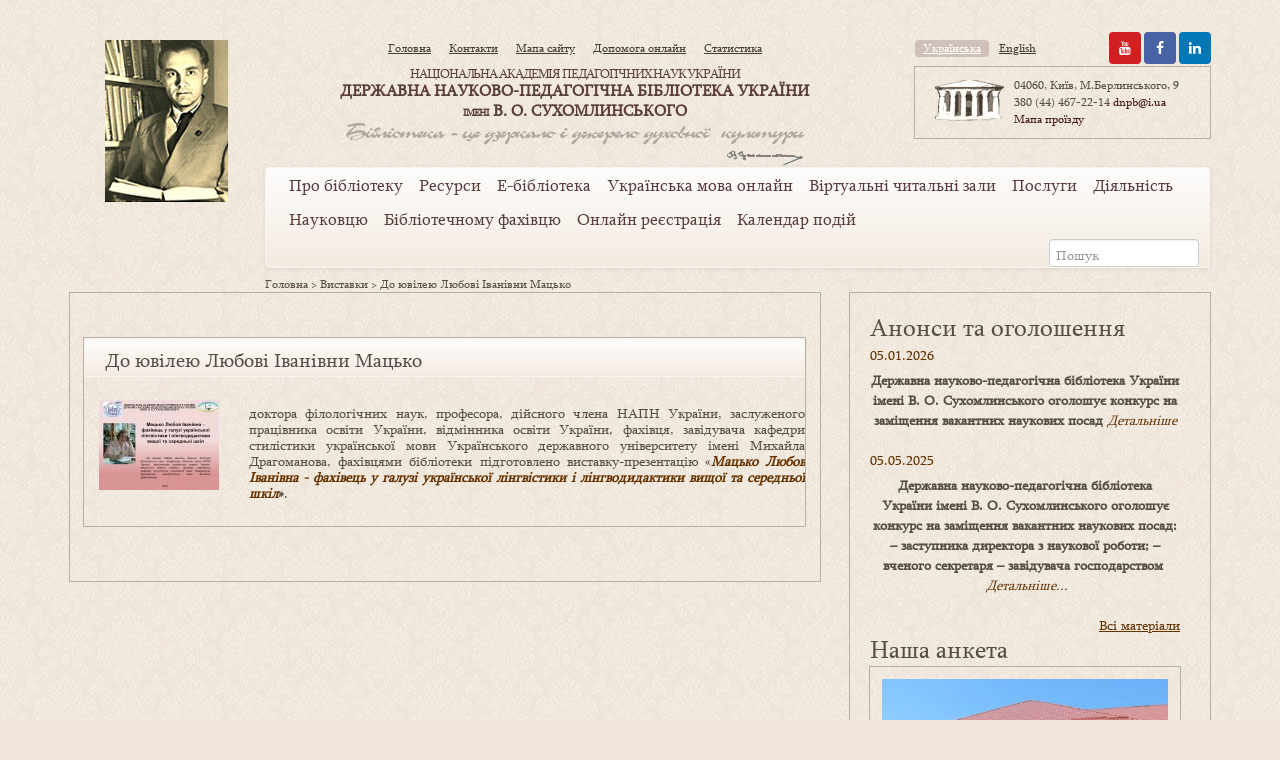

--- FILE ---
content_type: text/html; charset=UTF-8
request_url: https://dnpb.gov.ua/ua/?exhibitions=38330
body_size: 15491
content:
<!DOCTYPE html>
<html lang="uk">
<head>
	<meta charset="UTF-8">
	<meta name="viewport" content="width=device-width, initial-scale=1">
	<title>До ювілею Любові Іванівни Мацько | </title>
	<link rel="shortcut icon" href="https://dnpb.gov.ua/wp-content/themes/dnpb/assets/images/fav/favicon.ico">
	<link rel="apple-touch-icon" href="https://dnpb.gov.ua/wp-content/themes/dnpb/assets/images/fav/apple-touch-icon.png">
	<base href="https://dnpb.gov.ua" />

	<link rel='dns-prefetch' href='//s.w.org' />
		<script type="text/javascript">
			window._wpemojiSettings = {"baseUrl":"https:\/\/s.w.org\/images\/core\/emoji\/12.0.0-1\/72x72\/","ext":".png","svgUrl":"https:\/\/s.w.org\/images\/core\/emoji\/12.0.0-1\/svg\/","svgExt":".svg","source":{"concatemoji":"https:\/\/dnpb.gov.ua\/wp-includes\/js\/wp-emoji-release.min.js?ver=5.3.2"}};
			!function(e,a,t){var r,n,o,i,p=a.createElement("canvas"),s=p.getContext&&p.getContext("2d");function c(e,t){var a=String.fromCharCode;s.clearRect(0,0,p.width,p.height),s.fillText(a.apply(this,e),0,0);var r=p.toDataURL();return s.clearRect(0,0,p.width,p.height),s.fillText(a.apply(this,t),0,0),r===p.toDataURL()}function l(e){if(!s||!s.fillText)return!1;switch(s.textBaseline="top",s.font="600 32px Arial",e){case"flag":return!c([127987,65039,8205,9895,65039],[127987,65039,8203,9895,65039])&&(!c([55356,56826,55356,56819],[55356,56826,8203,55356,56819])&&!c([55356,57332,56128,56423,56128,56418,56128,56421,56128,56430,56128,56423,56128,56447],[55356,57332,8203,56128,56423,8203,56128,56418,8203,56128,56421,8203,56128,56430,8203,56128,56423,8203,56128,56447]));case"emoji":return!c([55357,56424,55356,57342,8205,55358,56605,8205,55357,56424,55356,57340],[55357,56424,55356,57342,8203,55358,56605,8203,55357,56424,55356,57340])}return!1}function d(e){var t=a.createElement("script");t.src=e,t.defer=t.type="text/javascript",a.getElementsByTagName("head")[0].appendChild(t)}for(i=Array("flag","emoji"),t.supports={everything:!0,everythingExceptFlag:!0},o=0;o<i.length;o++)t.supports[i[o]]=l(i[o]),t.supports.everything=t.supports.everything&&t.supports[i[o]],"flag"!==i[o]&&(t.supports.everythingExceptFlag=t.supports.everythingExceptFlag&&t.supports[i[o]]);t.supports.everythingExceptFlag=t.supports.everythingExceptFlag&&!t.supports.flag,t.DOMReady=!1,t.readyCallback=function(){t.DOMReady=!0},t.supports.everything||(n=function(){t.readyCallback()},a.addEventListener?(a.addEventListener("DOMContentLoaded",n,!1),e.addEventListener("load",n,!1)):(e.attachEvent("onload",n),a.attachEvent("onreadystatechange",function(){"complete"===a.readyState&&t.readyCallback()})),(r=t.source||{}).concatemoji?d(r.concatemoji):r.wpemoji&&r.twemoji&&(d(r.twemoji),d(r.wpemoji)))}(window,document,window._wpemojiSettings);
		</script>
		<style type="text/css">
img.wp-smiley,
img.emoji {
	display: inline !important;
	border: none !important;
	box-shadow: none !important;
	height: 1em !important;
	width: 1em !important;
	margin: 0 .07em !important;
	vertical-align: -0.1em !important;
	background: none !important;
	padding: 0 !important;
}
</style>
	<link rel='stylesheet' id='siteorigin-panels-front-css'  href='https://dnpb.gov.ua/wp-content/plugins/siteorigin-panels/css/front.css?ver=2.4.21' type='text/css' media='all' />
<link rel='stylesheet' id='wp-block-library-css'  href='https://dnpb.gov.ua/wp-includes/css/dist/block-library/style.min.css?ver=5.3.2' type='text/css' media='all' />
<link rel='stylesheet' id='advanced-responsive-video-embedder-css'  href='https://dnpb.gov.ua/wp-content/plugins/advanced-responsive-video-embedder/public/arve-public.css?ver=8.0.2' type='text/css' media='all' />
<link rel='stylesheet' id='wonderplugin-slider-css-css'  href='https://dnpb.gov.ua/wp-content/plugins/wonderplugin-slider-lite/engine/wonderpluginsliderengine.css?ver=5.3.2' type='text/css' media='all' />
<link rel='stylesheet' id='dlm-frontend-css'  href='https://dnpb.gov.ua/wp-content/plugins/download-monitor/assets/css/frontend.css?ver=5.3.2' type='text/css' media='all' />
<link rel='stylesheet' id='style-css'  href='https://dnpb.gov.ua/wp-content/themes/dnpb/style.css?ver=5.3.2' type='text/css' media='all' />
<link rel='stylesheet' id='bootstrap-css'  href='https://dnpb.gov.ua/wp-content/themes/dnpb/assets/css/bootstrap.min.css?ver=5.3.2' type='text/css' media='all' />
<link rel='stylesheet' id='bootstrap-theme-css'  href='https://dnpb.gov.ua/wp-content/themes/dnpb/assets/css/bootstrap-theme.min.css?ver=5.3.2' type='text/css' media='all' />
<link rel='stylesheet' id='font-awesome-css'  href='https://dnpb.gov.ua/wp-content/themes/dnpb/assets/font-awesome/css/font-awesome.min.css?ver=5.3.2' type='text/css' media='all' />
<link rel='stylesheet' id='dnpb_fonts-css'  href='https://dnpb.gov.ua/wp-content/themes/dnpb/assets/css/fonts.css?ver=5.3.2' type='text/css' media='all' />
<link rel='stylesheet' id='dnpb-css'  href='https://dnpb.gov.ua/wp-content/themes/dnpb/assets/css/dnpb.css?ver=5.3.2' type='text/css' media='all' />
<link rel='stylesheet' id='bigbluebuttonStylesheet-css'  href='http://dnpb.gov.ua/wp-content/plugins/bigbluebutton/css/bigbluebutton_stylesheet.css?ver=5.3.2' type='text/css' media='all' />
<script type='text/javascript' src='https://dnpb.gov.ua/wp-includes/js/jquery/jquery.js?ver=1.12.4-wp'></script>
<script type='text/javascript' src='https://dnpb.gov.ua/wp-includes/js/jquery/jquery-migrate.min.js?ver=1.4.1'></script>
<script type='text/javascript' src='https://dnpb.gov.ua/wp-content/plugins/wonderplugin-slider-lite/engine/wonderpluginsliderskins.js?ver=6.2'></script>
<script type='text/javascript' src='https://dnpb.gov.ua/wp-content/plugins/wonderplugin-slider-lite/engine/wonderpluginslider.js?ver=6.2'></script>
<script type='text/javascript' src='https://dnpb.gov.ua/wp-content/themes/dnpb/assets/js/bootstrap.js?ver=5.3.2'></script>
<script type='text/javascript' src='https://dnpb.gov.ua/wp-content/themes/dnpb/assets/js/dnpb_menu.js?ver=5.3.2'></script>
<script type='text/javascript' src='https://dnpb.gov.ua/wp-content/plugins/flash-album-gallery/admin/js/swfobject.js?ver=2.2'></script>
<script type='text/javascript' src='https://dnpb.gov.ua/wp-content/plugins/flash-album-gallery/admin/js/swfaddress.js?ver=2.4'></script>
<link rel='https://api.w.org/' href='https://dnpb.gov.ua/wp-json/' />
<link rel="EditURI" type="application/rsd+xml" title="RSD" href="https://dnpb.gov.ua/xmlrpc.php?rsd" />
<link rel="wlwmanifest" type="application/wlwmanifest+xml" href="https://dnpb.gov.ua/wp-includes/wlwmanifest.xml" /> 
<link rel='prev' title='До 190-річчя від дня народження Володимира Боніфатійовича Антоновича (1834−1908)' href='https://dnpb.gov.ua/ua/?exhibitions=38012' />
<link rel='next' title='До 210-ї річниці від дня народження Великого Кобзаря &#8211; Тараса Григоровича Шевченка' href='https://dnpb.gov.ua/ua/?exhibitions=38591' />
<meta name="generator" content="WordPress 5.3.2" />
<link rel="canonical" href="https://dnpb.gov.ua/ua/?exhibitions=38330" />
<link rel='shortlink' href='https://dnpb.gov.ua/?p=38330' />
<link rel="alternate" type="application/json+oembed" href="https://dnpb.gov.ua/wp-json/oembed/1.0/embed?url=https%3A%2F%2Fdnpb.gov.ua%2Fua%2F%3Fexhibitions%3D38330" />
<link rel="alternate" type="text/xml+oembed" href="https://dnpb.gov.ua/wp-json/oembed/1.0/embed?url=https%3A%2F%2Fdnpb.gov.ua%2Fua%2F%3Fexhibitions%3D38330&#038;format=xml" />
<style>
	@font-face {
font-family: 'cat_post';
src: url('https://dnpb.gov.ua/wp-content/plugins/category-posts/icons/font/cat_post.eot?58348147');
src: url('https://dnpb.gov.ua/wp-content/plugins/category-posts/icons/font/cat_post.eot?58348147#iefix') format('embedded-opentype'),
	   url('https://dnpb.gov.ua/wp-content/plugins/category-posts/icons/font/cat_post.woff2?58348147') format('woff2'),
	   url('https://dnpb.gov.ua/wp-content/plugins/category-posts/icons/font/cat_post.woff?58348147') format('woff'),
	   url('https://dnpb.gov.ua/wp-content/plugins/category-posts/icons/font/cat_post.ttf?58348147') format('truetype');
 font-weight: normal;
 font-style: normal;
}

#category-posts-2-internal ul {padding: 0;}
#category-posts-2-internal .cat-post-item img {max-width: initial; max-height: initial; margin: initial;}
#category-posts-2-internal .cat-post-author {margin-bottom: 0;}
#category-posts-2-internal .cat-post-thumbnail {margin: 5px 10px 5px 0;}
#category-posts-2-internal .cat-post-item:before {content: ""; clear: both;}
#category-posts-2-internal .cat-post-title {font-size: 15px;}
#category-posts-2-internal .cat-post-current .cat-post-title {font-weight: bold; text-transform: uppercase;}
#category-posts-2-internal .cat-post-date {font-size: 14px; line-height: 18px; font-style: italic; margin-bottom: 5px;}
#category-posts-2-internal .cat-post-comment-num {font-size: 14px; line-height: 18px;}
#category-posts-2-internal .cat-post-item {border-bottom: 1px solid #ccc;	list-style: none; list-style-type: none; margin: 3px 0;	padding: 3px 0;}
#category-posts-2-internal .cat-post-item:last-child {border-bottom: none;}
#category-posts-2-internal .cat-post-item:after {content: ""; display: table;	clear: both;}
#category-posts-2-internal .cat-post-item p {overflow: hidden;text-overflow: ellipsis;white-space: initial;display: -webkit-box;-webkit-line-clamp: 5;-webkit-box-orient: vertical;}
#category-posts-2-internal .cat-post-thumbnail span {position:relative}
#category-posts-2-internal .cat-post-format:after {font-family: "cat_post"; position:absolute; color:#FFFFFF; font-size:64px; line-height: 1; top:calc(50% - 34px); left:calc(50% - 34px);}
#category-posts-2-internal .cat-post-format-aside:after { content: '\f0f6'; }
#category-posts-2-internal .cat-post-format-chat:after { content: '\e802'; }
#category-posts-2-internal .cat-post-format-gallery:after { content: '\e805'; }
#category-posts-2-internal .cat-post-format-link:after { content: '\e809'; }
#category-posts-2-internal .cat-post-format-image:after { content: '\e800'; }
#category-posts-2-internal .cat-post-format-quote:after { content: '\f10d'; }
#category-posts-2-internal .cat-post-format-status:after { content: '\e80a'; }
#category-posts-2-internal .cat-post-format-video:after { content: '\e801'; }
#category-posts-2-internal .cat-post-format-audio:after { content: '\e803'; }
#category-posts-2-internal p {margin:5px 0 0 0}
#category-posts-2-internal li > div {margin:5px 0 0 0; clear:both;}
#category-posts-2-internal .dashicons {vertical-align:middle;}
#category-posts-2-internal .cat-post-thumbnail .cat-post-crop img {width: 150px;}
#category-posts-2-internal .cat-post-thumbnail .cat-post-crop img {height: 150px;}
#category-posts-2-internal .cat-post-thumbnail .cat-post-crop img {object-fit: cover;max-width:100%;}
#category-posts-2-internal .cat-post-thumbnail .cat-post-crop-not-supported img {width:100%;}
#category-posts-2-internal .cat-post-thumbnail {max-width:100%;}
#category-posts-2-internal .cat-post-item img {margin: initial;}
#category-posts-2-internal .cat-post-thumbnail {float:left;}
#category-posts-2-internal .cat-post-scale img {margin: initial; padding-bottom: 0 !important; -webkit-transition: all 0.3s ease; -moz-transition: all 0.3s ease; -ms-transition: all 0.3s ease; -o-transition: all 0.3s ease; transition: all 0.3s ease;}
#category-posts-2-internal .cat-post-scale:hover img {-webkit-transform: scale(1.1, 1.1); -ms-transform: scale(1.1, 1.1); transform: scale(1.1, 1.1);}
</style>
	
<!-- <meta name='Grand Flagallery' content='4.46' /> -->
    
  <!-- Google tag (gtag.js) -->
  <script async src="https://www.googletagmanager.com/gtag/js?id=G-M8D2L37X2F"></script>
  <script>
    window.dataLayer = window.dataLayer || [];
    function gtag(){dataLayer.push(arguments);}
    gtag('js', new Date());

    gtag('config', 'G-M8D2L37X2F');
  </script>
		<style type="text/css" id="wp-custom-css">
			.media.dnpb_innerblock #anceta001{
	display:none;
}
a:hover #anceta001{
	left:calc(50% - 108px);
	top:-60px;
}
#anketa{
	outline: 1px solid #b7afa4;
    padding: 12px;
    margin-bottom: 20px;
}
#bbb-join-form-widget input{
	max-width:100%;
}
#zastavka{
    background-image: url(../wp-content/themes/dnpb/assets/images/zastavka-4.jpg);
    height: 189px;
    background-repeat: no-repeat;
    background-size: cover;
}

#topanketatext{
	display:none;
}		</style>
		</head>

<body class="exhibitions-template-default single single-exhibitions postid-38330">
	<header>
		﻿			<div class="container">
				<div class="row">
					<div class="col-md-2">
						<div class="dnpb-portrait visible-xs visible-sm visible-md">
						</div>
						<div class="dnpb-portrait-lg visible-lg">
						</div>
						<!-- <img src="./img/s_portrait.jpg" class="dnpb_portrait" alt=""/> -->
					</div>
					<div class="col-md-10">
						<div class="row">
							<div class="col-md-8">
								<div class="row">
									<div class="col-md-12">
										<center>
										<ul id="menu-top-menu" class="nav nav-pills dnpb_topmenu"><li id="menu-item-38" class="menu-item menu-item-type-custom menu-item-object-custom menu-item-38"><a href="http://dnpb.gov.ua/">Головна</a></li>
<li id="menu-item-29" class="menu-item menu-item-type-post_type menu-item-object-page menu-item-29"><a href="https://dnpb.gov.ua/ua/%d0%ba%d0%be%d0%bd%d1%82%d0%b0%d0%ba%d1%82%d0%b8-2/">Контакти</a></li>
<li id="menu-item-802" class="menu-item menu-item-type-post_type menu-item-object-page menu-item-802"><a href="https://dnpb.gov.ua/ua/%d0%bc%d0%b0%d0%bf%d0%b0-%d1%81%d0%b0%d0%b9%d1%82%d1%83/">Мапа сайту</a></li>
<li id="menu-item-30" class="menu-item menu-item-type-post_type menu-item-object-page menu-item-30"><a href="https://dnpb.gov.ua/ua/%d0%b4%d0%be%d0%bf%d0%be%d0%bc%d0%be%d0%b3%d0%b0-%d0%be%d0%bd%d0%bb%d0%b0%d0%b9%d0%bd/">Допомога онлайн</a></li>
<li id="menu-item-31" class="menu-item menu-item-type-post_type menu-item-object-page menu-item-31"><a href="https://dnpb.gov.ua/ua/%d1%81%d1%82%d0%b0%d1%82%d0%b8%d1%81%d1%82%d0%b8%d0%ba%d0%b0/">Статистика</a></li>
</ul>										<!-- <ul class="nav nav-pills dnpb_topmenu">
										  <li role="presentation"><a href="#">Головна</a></li>
										  <li role="presentation"><a href="#">Контакти</a></li>
										  <li role="presentation"><a href="#">Допомога онлайн</a></li>
										  <li role="presentation"><a href="#">Мапа сайту</a></li>
										  <li role="presentation"><a href="#">Статистика</a></li>
										</ul>-->	
										</center>
									</div>
<div class="col-md-12 dnpb_title">
	<center>
										
		<small>НАЦІОНАЛЬНА АКАДЕМІЯ ПЕДАГОГІЧНИХ НАУК УКРАЇНИ</small>
<p><nobr>ДЕРЖАВНА НАУКОВО-ПЕДАГОГІЧНА БІБЛІОТЕКА УКРАЇНИ</nobr><br/>
<small>ІМЕНІ</small> В. О. СУХОМЛИНСЬКОГО</p>
		<p class="text-right dnpb_slogan" style="width:465px;">
			<img class="" src="https://dnpb.gov.ua/wp-content/themes/dnpb/assets/images/slogan.png" alt="Бібліотека це дзеркало і джерело духовної культури"><br/>
			<img class="" src="https://dnpb.gov.ua/wp-content/themes/dnpb/assets/images/sing.png" alt=""/>
		</p>
	</center>
</div>
<!--
									<div class="col-md-12 dnpb_title">
<center>									
<small>НАЦІОНАЛЬНА АКАДЕМІЯ ПЕДАГОГІЧНИХ НАУК УКРАЇНИ</small>
<p><nobr>ДЕРЖАВНА НАУКОВО-ПЕДАГОГІЧНА БІБЛІОТЕКА УКРАЇНИ</nobr><br/>
<small>ІМЕНІ</small> В. О. СУХОМЛИНСЬКОГО</p>

<p class="text-right dnpb_slogan" style="width:465px;">
<img class="" src="https://dnpb.gov.ua/wp-content/themes/dnpb/assets/images/slogan.png" alt="Бібліотека це дзеркало і джерело духовної культури"><br/>
<img class="" src="https://dnpb.gov.ua/wp-content/themes/dnpb/assets/images/sing.png" alt=""/>
</p>
</center>

									</div>
-->
								</div>
							
							</div>
							<div class="col-md-4">
								<div class="row">
									<div class="col-md-7 col-sm-12">
																														<ul class="nav nav-pills dnpb_langmenu hidden-md hidden-sm">
																						<li role="presentation"  class="active" >
												<a href="https://dnpb.gov.ua/ua/?exhibitions=38330" hreflang="ua">Українська</a>
											</li>
																						<li role="presentation" >
												<a href="https://dnpb.gov.ua/en/" hreflang="en">English</a>
											</li>
																					</ul>
										
										<ul class="nav nav-pills dnpb_langmenu visible-md visible-sm">
																						<li role="presentation"  class="active" >
												<a href="https://dnpb.gov.ua/ua/?exhibitions=38330" hreflang="ua">ua</a>
											</li>
																						<li role="presentation" >
												<a href="https://dnpb.gov.ua/en/" hreflang="en">en</a>
											</li>
																					</ul>
<!--
										<ul class="nav nav-pills dnpb_langmenu hidden-md hidden-sm">
										  <li role="presentation" class="active"><a href="#">Українська</a></li>
										  <li role="presentation"><a href="#">English</a></li>
										</ul>										
										<ul class="nav nav-pills dnpb_langmenu visible-md visible-sm">
										  <li role="presentation" class="active"><a href="#">Укр</a></li>
										  <li role="presentation"><a href="#">En</a></li>
										</ul>-->
																
									</div>

									<div class="col-md-5 hidden-sm dnpb_socials">
									<div>
									<a href="http://ua.linkedin.com/pub/днпб-сухомлинського/7b/79a/824/" class="btn azm-social azm-size-32  azm-r-square azm-linkedin"><i class="fa fa-linkedin" style="color:white"></i></a>
								<a href="http://www.facebook.com/pages/%D0%94%D0%9D%D0%9F%D0%91-%D0%A3%D0%BA%D1%80%D0%B0%D1%97%D0%BD%D0%B8-%D1%96%D0%BC-%D0%92-%D0%9E-%D0%A1%D1%83%D1%85%D0%BE%D0%BC%D0%BB%D0%B8%D0%BD%D1%81%D1%8C%D0%BA%D0%BE%D0%B3%D0%BE/240019389383740" class="btn azm-social azm-size-32 azm-r-square azm-facebook"  style="color:white"><i class="fa fa-facebook"></i></a>	
								<a href="https://youtube.com/@dnpd_napn_ua?si=G7pwvcTTXV-D8no0" class="btn azm-social azm-size-32  azm-r-square azm-youtube"><i class="fa fa-youtube" style="color:white"></i></a>
									
									</div>
									</div>
								</div>
								<div class="row">
									<div class="col-md-12">
									<section class="dnpb_border dnpb_address">
										<div class="media">
										<a class="pull-left" href="#"><img src="https://dnpb.gov.ua/wp-content/themes/dnpb/assets/images/building_icon.png" alt="Image"></a>
											<div class="media-body">
												<address>
 

								
04060, Київ, М.Берлинського, 9 
<nobr>380 (44) 467-22-14</nobr> <a href="mailto:dnpb@i.ua">dnpb@i.ua</a>             
<a href="https://dnpb.gov.ua/ua/%d0%ba%d0%be%d0%bd%d1%82%d0%b0%d0%ba%d1%82%d0%b8-2/"><nobr>Мапа проїзду</nobr></a>

												</address>
											</div>
										</div>	
									</section>
									</div>
								</div>
							</div>
						</div>
						<div class="row">
							<div class="col-md-12">
								<nav class="navbar navbar-default dnpb-navbar">
  <div class="container-fluid">
	<!-- Brand and toggle get grouped for better mobile display -->
	<div class="navbar-header">
	  <button type="button" class="navbar-toggle collapsed" data-toggle="collapse" data-target="#bs-example-navbar-collapse-1" aria-expanded="false">
		<span class="sr-only">Toggle navigation</span>
		<span class="icon-bar"></span>
		<span class="icon-bar"></span>
		<span class="icon-bar"></span>
	  </button>
	</div>

	<!-- Collect the nav links, forms, and other content for toggling -->
	<div class="collapse navbar-collapse" id="bs-example-navbar-collapse-1">
		<ul id="menu-main-menu" class="nav navbar-nav dnpb_mainmenu"><li id="menu-item-39" class="menu-item menu-item-type-custom menu-item-object-custom menu-item-has-children menu-item-39 dropdown"><a href="#" data-toggle="dropdown" class="dropdown-toggle" aria-haspopup="true">Про бібліотеку</a>
<ul role="menu" class=" dropdown-menu">
	<li id="menu-item-109" class="menu-item menu-item-type-post_type menu-item-object-page menu-item-109"><a href="https://dnpb.gov.ua/ua/history/">Історія</a></li>
	<li id="menu-item-141" class="menu-item menu-item-type-post_type menu-item-object-page menu-item-141"><a href="https://dnpb.gov.ua/ua/governance/">Сторінка В. О. Сухомлинського</a></li>
	<li id="menu-item-27510" class="menu-item menu-item-type-post_type menu-item-object-page menu-item-27510"><a href="https://dnpb.gov.ua/ua/dokumenty/">Документи</a></li>
	<li id="menu-item-4592" class="menu-item menu-item-type-custom menu-item-object-custom menu-item-has-children menu-item-4592 dropdown"><a href="https://dnpb.gov.ua/ua/structure/">Структура <span class="caret"></span></a>
	<ul role="menu" class=" dropdown-menu">
		<li id="menu-item-253" class="menu-item menu-item-type-post_type menu-item-object-page menu-item-253"><a href="https://dnpb.gov.ua/ua/structure/dyrektsiya/">Дирекція</a></li>
		<li id="menu-item-268" class="menu-item menu-item-type-post_type menu-item-object-page menu-item-268"><a href="https://dnpb.gov.ua/ua/structure/administratyvni-pidrozdily/">Адміністративні підрозділи</a></li>
		<li id="menu-item-267" class="menu-item menu-item-type-post_type menu-item-object-page menu-item-has-children menu-item-267 dropdown"><a href="https://dnpb.gov.ua/ua/structure/viddily/">Відділи <span class="caret"></span></a>
		<ul role="menu" class=" dropdown-menu">
			<li id="menu-item-312" class="menu-item menu-item-type-post_type menu-item-object-page menu-item-312"><a href="https://dnpb.gov.ua/ua/structure/viddily/viddil-formuvannya-informatsiynykh-resursiv/">Відділ формування інформаційних ресурсів</a></li>
			<li id="menu-item-12416" class="menu-item menu-item-type-post_type menu-item-object-page menu-item-12416"><a href="https://dnpb.gov.ua/ua/structure/viddily/viddil-zberihannya-fondu/">Відділ зберігання фонду, обслуговування користувачів та соціокультурної діяльності</a></li>
			<li id="menu-item-274" class="menu-item menu-item-type-post_type menu-item-object-page menu-item-274"><a href="https://dnpb.gov.ua/ua/structure/viddily/viddil-naukovo-osvitnikh-informatsiynykh-resursiv/">Відділ науково-освітніх інформаційних ресурсів</a></li>
			<li id="menu-item-310" class="menu-item menu-item-type-post_type menu-item-object-page menu-item-310"><a href="https://dnpb.gov.ua/ua/structure/viddily/viddil-naukovo-metodychnoyi-diyalnosti/">Відділ науково-методичної, соціокультурної та міжнародної діяльності</a></li>
			<li id="menu-item-317" class="menu-item menu-item-type-post_type menu-item-object-page menu-item-317"><a href="https://dnpb.gov.ua/ua/structure/viddily/viddil-naukovoho-informatsiyno-analitychnoho-suprovodu-osvity/">Відділ наукового інформаційно-аналітичного супроводу освіти</a></li>
			<li id="menu-item-307" class="menu-item menu-item-type-post_type menu-item-object-page menu-item-307"><a href="https://dnpb.gov.ua/ua/structure/viddily/viddil-istoriyi-osvity/">Відділ педагогічного джерелознавства та біографістики</a></li>
			<li id="menu-item-33583" class="menu-item menu-item-type-post_type menu-item-object-page menu-item-33583"><a href="https://dnpb.gov.ua/ua/structure/viddily/viddil-tsyfrovykh-tekhnolohiy/">Відділ цифрових технологій і комп&#8217;ютерного забезпечення</a></li>
		</ul>
</li>
	</ul>
</li>
	<li id="menu-item-17191" class="menu-item menu-item-type-post_type menu-item-object-page menu-item-17191"><a href="https://dnpb.gov.ua/ua/portfolio-naukovtsiv/">Портфоліо науковців</a></li>
	<li id="menu-item-266" class="menu-item menu-item-type-post_type menu-item-object-page menu-item-has-children menu-item-266 dropdown"><a href="https://dnpb.gov.ua/ua/chytalni-zaly/">Читальні зали <span class="caret"></span></a>
	<ul role="menu" class=" dropdown-menu">
		<li id="menu-item-1519" class="menu-item menu-item-type-post_type menu-item-object-page menu-item-1519"><a href="https://dnpb.gov.ua/ua/chytalni-zaly/zahalnyy-chytalnyy-zal/">Загальний читальний зал</a></li>
		<li id="menu-item-1518" class="menu-item menu-item-type-post_type menu-item-object-page menu-item-1518"><a href="https://dnpb.gov.ua/ua/chytalni-zaly/dysertatsiynyy-chytalnyy-zal/">Дисертаційний читальний зал</a></li>
		<li id="menu-item-1517" class="menu-item menu-item-type-post_type menu-item-object-page menu-item-1517"><a href="https://dnpb.gov.ua/ua/chytalni-zaly/chytalnyy-zal-fondu-v-o-sukhomlynskoho/">Читальний зал Фонду В. О. Сухомлинського</a></li>
	</ul>
</li>
	<li id="menu-item-6695" class="menu-item menu-item-type-post_type menu-item-object-page menu-item-6695"><a href="https://dnpb.gov.ua/ua/kimnata-muzey-ridkisnoyi-knyhy/">Кімната-музей рідкісної книги</a></li>
	<li id="menu-item-2041" class="menu-item menu-item-type-post_type menu-item-object-page menu-item-2041"><a href="https://dnpb.gov.ua/ua/partnery-biblioteky/">Партнери бібліотеки</a></li>
	<li id="menu-item-137" class="menu-item menu-item-type-post_type menu-item-object-page menu-item-137"><a href="https://dnpb.gov.ua/ua/vidznaky-biblioteky/">Відзнаки бібліотеки</a></li>
	<li id="menu-item-7981" class="menu-item menu-item-type-post_type menu-item-object-page menu-item-7981"><a href="https://dnpb.gov.ua/ua/zmi-pro-nas/">ЗМІ про нас</a></li>
	<li id="menu-item-136" class="menu-item menu-item-type-post_type menu-item-object-page menu-item-136"><a href="https://dnpb.gov.ua/ua/virtualna-ekskursiya/">Віртуальна екскурсія</a></li>
	<li id="menu-item-7183" class="menu-item menu-item-type-post_type menu-item-object-page menu-item-7183"><a href="https://dnpb.gov.ua/ua/rezhym-roboty/">Режим роботи</a></li>
	<li id="menu-item-1786" class="menu-item menu-item-type-post_type menu-item-object-page menu-item-1786"><a href="https://dnpb.gov.ua/ua/%d0%ba%d0%be%d0%bd%d1%82%d0%b0%d0%ba%d1%82%d0%b8-2/">Контакти</a></li>
</ul>
</li>
<li id="menu-item-41" class="menu-item menu-item-type-custom menu-item-object-custom menu-item-has-children menu-item-41 dropdown"><a href="#" data-toggle="dropdown" class="dropdown-toggle" aria-haspopup="true">Ресурси</a>
<ul role="menu" class=" dropdown-menu">
	<li id="menu-item-4405" class="menu-item menu-item-type-post_type menu-item-object-page menu-item-has-children menu-item-4405 dropdown"><a href="https://dnpb.gov.ua/ua/fond/">Фонд <span class="caret"></span></a>
	<ul role="menu" class=" dropdown-menu">
		<li id="menu-item-1822" class="menu-item menu-item-type-custom menu-item-object-custom menu-item-1822"><a href="https://dnpb.gov.ua/ua/chytalni-zaly/chytalnyy-zal-fondu-v-o-sukhomlynskoho/">Фонд В.О. Сухомлинського</a></li>
		<li id="menu-item-2042" class="menu-item menu-item-type-post_type menu-item-object-page menu-item-2042"><a href="https://dnpb.gov.ua/ua/fond/fond-kabinetu-bibliotekoznavstva/">Фонд  Кабінету бібліотекознавства</a></li>
		<li id="menu-item-2047" class="menu-item menu-item-type-post_type menu-item-object-page menu-item-2047"><a href="https://dnpb.gov.ua/ua/fond/ridkisni-vydannya/">Рідкісні видання</a></li>
		<li id="menu-item-2044" class="menu-item menu-item-type-post_type menu-item-object-page menu-item-2044"><a href="https://dnpb.gov.ua/ua/fond/dokumenty-inozemnymy-movamy/">Документи іноземними мовами</a></li>
		<li id="menu-item-139" class="menu-item menu-item-type-post_type menu-item-object-page menu-item-139"><a href="https://dnpb.gov.ua/ua/fond/peredplacheni-periodychni-vydannya/">Передплачені періодичні видання</a></li>
	</ul>
</li>
	<li id="menu-item-171" class="menu-item menu-item-type-post_type menu-item-object-page menu-item-171"><a href="https://dnpb.gov.ua/ua/katalohy-i-kartoteky/">Каталоги і картотеки</a></li>
	<li id="menu-item-248" class="menu-item menu-item-type-post_type menu-item-object-page menu-item-248"><a href="https://dnpb.gov.ua/ua/%d0%b5%d0%bb%d0%b5%d0%ba%d1%82%d1%80%d0%be%d0%bd%d0%bd%d0%b8%d0%b9-%d0%ba%d0%b0%d1%82%d0%b0%d0%bb%d0%be%d0%b3/">Електронний каталог</a></li>
	<li id="menu-item-233" class="menu-item menu-item-type-post_type menu-item-object-page menu-item-has-children menu-item-233 dropdown"><a href="https://dnpb.gov.ua/ua/bibliohrafichni-resursy/">Бібліографічні ресурси <span class="caret"></span></a>
	<ul role="menu" class=" dropdown-menu">
		<li id="menu-item-2571" class="menu-item menu-item-type-post_type menu-item-object-page menu-item-2571"><a href="https://dnpb.gov.ua/ua/bibliohrafichni-resursy/bibliohrafichna-produktsiya/">Бібліографічна продукція ДНПБ України ім. В. О. Сухомлинського</a></li>
		<li id="menu-item-2565" class="menu-item menu-item-type-post_type menu-item-object-page menu-item-2565"><a href="https://dnpb.gov.ua/ua/bibliohrafichni-resursy/bibliohrafichna-produktsiya-merezhi/">Бібліографічна продукція мережі  освітянських бібліотек МОН України та НАПН України</a></li>
	</ul>
</li>
	<li id="menu-item-232" class="menu-item menu-item-type-post_type menu-item-object-page menu-item-232"><a href="https://dnpb.gov.ua/ua/bibliographic-resources-2/">Реферативні ресурси</a></li>
	<li id="menu-item-6577" class="menu-item menu-item-type-post_type menu-item-object-page menu-item-has-children menu-item-6577 dropdown"><a href="https://dnpb.gov.ua/ua/informatsiyno-bibliohrafichni-resursy/">Інформаційно-бібліографічні ресурси <span class="caret"></span></a>
	<ul role="menu" class=" dropdown-menu">
		<li id="menu-item-5333" class="menu-item menu-item-type-post_type menu-item-object-page menu-item-5333"><a href="https://dnpb.gov.ua/ua/informatsiyno-bibliohrafichni-resursy/vydatni-pedahohy/">Педагоги України та світу</a></li>
		<li id="menu-item-5332" class="menu-item menu-item-type-post_type menu-item-object-page menu-item-5332"><a href="https://dnpb.gov.ua/ua/informatsiyno-bibliohrafichni-resursy/pedahohy-novatory/">Педагоги-новатори</a></li>
		<li id="menu-item-234" class="menu-item menu-item-type-post_type menu-item-object-page menu-item-234"><a href="https://dnpb.gov.ua/ua/informatsiyno-bibliohrafichni-resursy/vydatni-bibliotekoznavtsi/">Видатні бібліотекознавці</a></li>
	</ul>
</li>
	<li id="menu-item-5335" class="menu-item menu-item-type-post_type menu-item-object-page menu-item-5335"><a href="https://dnpb.gov.ua/ua/informatsiyno-analitychni-resursy/">Інформаційно-аналітичні ресурси</a></li>
	<li id="menu-item-17270" class="menu-item menu-item-type-post_type menu-item-object-page menu-item-17270"><a href="https://dnpb.gov.ua/ua/monitorynh-zmi/">Моніторинг ЗМІ</a></li>
	<li id="menu-item-2567" class="menu-item menu-item-type-post_type menu-item-object-page menu-item-2567"><a href="https://dnpb.gov.ua/ua/kalendar-znamennykh-i-pamyatnykh-dat/">Календар знаменних і пам’ятних дат у галузі освіти і педагогічної науки</a></li>
	<li id="menu-item-244" class="menu-item menu-item-type-post_type menu-item-object-page menu-item-244"><a href="https://dnpb.gov.ua/ua/bazy-danykh-naukovoyi-informatsiyi/">Бази даних наукової інформації</a></li>
	<li id="menu-item-44485" class="menu-item menu-item-type-custom menu-item-object-custom menu-item-44485"><a href="https://dnpb.gov.ua/vcheni-napn-ukrayiny/">Вчені НАПН України</a></li>
	<li id="menu-item-7071" class="menu-item menu-item-type-post_type menu-item-object-page menu-item-7071"><a href="https://dnpb.gov.ua/ua/naukova-periodyka-onlayn/">Наукова періодика онлайн</a></li>
</ul>
</li>
<li id="menu-item-2521" class="menu-item menu-item-type-custom menu-item-object-custom menu-item-2521"><a href="http://212.111.203.132/cgi-bin/irbis64r_plus/cgiirbis_64_ft.exe?C21COM=F&#038;I21DBN=KNIGI_FULLTEXT&#038;P21DBN=KNIGI&#038;Z21ID=">Е-бібліотека</a></li>
<li id="menu-item-31713" class="menu-item menu-item-type-post_type menu-item-object-page menu-item-31713"><a href="https://dnpb.gov.ua/ua/ukrayinska-mova-onlayn/">Українська мова онлайн</a></li>
<li id="menu-item-27796" class="menu-item menu-item-type-post_type menu-item-object-page menu-item-has-children menu-item-27796 dropdown"><a href="#" data-toggle="dropdown" class="dropdown-toggle" aria-haspopup="true">Віртуальні читальні зали</a>
<ul role="menu" class=" dropdown-menu">
	<li id="menu-item-27055" class="menu-item menu-item-type-post_type menu-item-object-page menu-item-27055"><a href="https://dnpb.gov.ua/ua/virtualni-chytalni-zaly/virtualnyy-chytalnyy-zal-fondu-v-o-sukhomlynskoho/">Віртуальний читальний зал Фонду В. О. Сухомлинського</a></li>
	<li id="menu-item-27797" class="menu-item menu-item-type-post_type menu-item-object-page menu-item-27797"><a href="https://dnpb.gov.ua/ua/virtualni-chytalni-zaly/virtualnyy-chytalnyy-zal-kabinetu-bibliotekoznavstva/">Віртуальний читальний зал кабінету бібліотекознавства</a></li>
	<li id="menu-item-28564" class="menu-item menu-item-type-post_type menu-item-object-page menu-item-28564"><a href="https://dnpb.gov.ua/ua/virtualni-chytalni-zaly/virtualna-kimnata-muzey-ridkisnoyi-knyhy/">Віртуальна кімната-музей рідкісної книги</a></li>
	<li id="menu-item-28862" class="menu-item menu-item-type-post_type menu-item-object-page menu-item-28862"><a href="https://dnpb.gov.ua/ua/virtualni-chytalni-zaly/virtualnyy-chytalnyy-zal-osvityanyna/">Віртуальний читальний зал освітянина</a></li>
</ul>
</li>
<li id="menu-item-40" class="menu-item menu-item-type-custom menu-item-object-custom menu-item-has-children menu-item-40 dropdown"><a href="#" data-toggle="dropdown" class="dropdown-toggle" aria-haspopup="true">Послуги</a>
<ul role="menu" class=" dropdown-menu">
	<li id="menu-item-13114" class="menu-item menu-item-type-post_type menu-item-object-page menu-item-13114"><a href="https://dnpb.gov.ua/ua/pravyla-korystuvannya/">Правила користування</a></li>
	<li id="menu-item-340" class="menu-item menu-item-type-post_type menu-item-object-page menu-item-340"><a href="https://dnpb.gov.ua/ua/%d0%b7%d0%b0%d0%bf%d0%b8%d1%82%d0%b0%d0%b9-%d0%b1%d1%96%d0%b1%d0%bb%d1%96%d0%be%d1%82%d0%b5%d0%ba%d0%b0%d1%80%d1%8f/">Запитай бібліотекаря</a></li>
	<li id="menu-item-2020" class="menu-item menu-item-type-custom menu-item-object-custom menu-item-2020"><a href="http://chl.kiev.ua/cgi-bin/sp/">Віртуальна бібліографічна довідка</a></li>
	<li id="menu-item-338" class="menu-item menu-item-type-post_type menu-item-object-page menu-item-338"><a href="https://dnpb.gov.ua/ua/%d0%bc%d1%96%d0%b6%d0%b1%d1%96%d0%b1%d0%bb%d1%96%d0%be%d1%82%d0%b5%d1%87%d0%bd%d0%b8%d0%b9-%d0%b0%d0%b1%d0%be%d0%bd%d0%b5%d0%bc%d0%b5%d0%bd%d1%82-%d1%82%d0%b0-%d0%b5%d0%bb%d0%b5%d0%ba%d1%82%d1%80/">Міжбібліотечний абонемент</a></li>
	<li id="menu-item-4442" class="menu-item menu-item-type-post_type menu-item-object-page menu-item-4442"><a href="https://dnpb.gov.ua/ua/elektronna-dostavka-dokumentiv/">Електронна доставка документів</a></li>
	<li id="menu-item-337" class="menu-item menu-item-type-post_type menu-item-object-page menu-item-337"><a href="https://dnpb.gov.ua/ua/%d0%be%d0%b1%d0%bc%d1%96%d0%bd%d0%bd%d0%b8%d0%b9-%d1%84%d0%be%d0%bd%d0%b4/">Обмінний фонд</a></li>
	<li id="menu-item-6875" class="menu-item menu-item-type-post_type menu-item-object-page menu-item-6875"><a href="https://dnpb.gov.ua/ua/platni-posluhy/">Платні послуги</a></li>
	<li id="menu-item-24202" class="menu-item menu-item-type-post_type menu-item-object-page menu-item-24202"><a href="https://dnpb.gov.ua/ua/24199-2/">Визначення індексів Універсальної десяткової класифікації для документів</a></li>
	<li id="menu-item-12974" class="menu-item menu-item-type-post_type menu-item-object-page menu-item-12974"><a href="https://dnpb.gov.ua/ua/punkt-yevropeyskoyi-informatsiyi/">Пункт європейської інформації</a></li>
</ul>
</li>
<li id="menu-item-42" class="menu-item menu-item-type-custom menu-item-object-custom menu-item-has-children menu-item-42 dropdown"><a href="#" data-toggle="dropdown" class="dropdown-toggle" aria-haspopup="true">Діяльність</a>
<ul role="menu" class=" dropdown-menu">
	<li id="menu-item-433" class="menu-item menu-item-type-post_type menu-item-object-page menu-item-has-children menu-item-433 dropdown"><a href="https://dnpb.gov.ua/ua/vchena-rada/">Вчена рада <span class="caret"></span></a>
	<ul role="menu" class=" dropdown-menu">
		<li id="menu-item-5669" class="menu-item menu-item-type-post_type menu-item-object-page menu-item-5669"><a href="https://dnpb.gov.ua/ua/vchena-rada/zasidannya-vchenoyi-rady/">Засідання вченої ради</a></li>
	</ul>
</li>
	<li id="menu-item-432" class="menu-item menu-item-type-post_type menu-item-object-page menu-item-has-children menu-item-432 dropdown"><a href="https://dnpb.gov.ua/ua/naukovo-doslidna-diyalnist/">Науково-дослідна діяльність <span class="caret"></span></a>
	<ul role="menu" class=" dropdown-menu">
		<li id="menu-item-431" class="menu-item menu-item-type-post_type menu-item-object-page menu-item-431"><a href="https://dnpb.gov.ua/ua/naukovo-doslidna-diyalnist/naukovi-doslidzhennya/">Наукові дослідження</a></li>
		<li id="menu-item-12374" class="menu-item menu-item-type-post_type menu-item-object-page menu-item-12374"><a href="https://dnpb.gov.ua/ua/naukovo-doslidna-diyalnist/vprovadzhennya-rezultativ-ndr/">Упровадження результатів наукових досліджень</a></li>
		<li id="menu-item-41769" class="menu-item menu-item-type-post_type menu-item-object-page menu-item-41769"><a href="https://dnpb.gov.ua/ua/received-reviews/">Отримані рецензії та експертні висновки</a></li>
		<li id="menu-item-40667" class="menu-item menu-item-type-post_type menu-item-object-page menu-item-40667"><a href="https://dnpb.gov.ua/ua/naukovo-doslidna-diyalnist/naukova-produktsiya-biblioteky/">Наукова продукція бібліотеки</a></li>
		<li id="menu-item-33006" class="menu-item menu-item-type-post_type menu-item-object-page menu-item-33006"><a href="https://dnpb.gov.ua/ua/naukovo-doslidna-diyalnist/bibliometryka-dnpb/">Бібліометрика ДНПБ України імені В. О. Сухомлинського</a></li>
	</ul>
</li>
	<li id="menu-item-436" class="menu-item menu-item-type-post_type menu-item-object-page menu-item-has-children menu-item-436 dropdown"><a href="https://dnpb.gov.ua/ua/%d0%bd%d0%b0%d1%83%d0%ba%d0%be%d0%b2%d0%be-%d1%96%d0%bd%d1%84%d0%be%d1%80%d0%bc%d0%b0%d1%86%d1%96%d0%b9%d0%bd%d0%b0-%d0%b4%d1%96%d1%8f%d0%bb%d1%8c%d0%bd%d1%96%d1%81%d1%82%d1%8c/">Науково-інформаційна діяльність <span class="caret"></span></a>
	<ul role="menu" class=" dropdown-menu">
		<li id="menu-item-437" class="menu-item menu-item-type-post_type menu-item-object-page menu-item-437"><a href="https://dnpb.gov.ua/ua/%d0%bd%d0%b0%d1%83%d0%ba%d0%be%d0%b2%d0%be-%d1%96%d0%bd%d1%84%d0%be%d1%80%d0%bc%d0%b0%d1%86%d1%96%d0%b9%d0%bd%d0%b0-%d0%b4%d1%96%d1%8f%d0%bb%d1%8c%d0%bd%d1%96%d1%81%d1%82%d1%8c/%d0%bd%d0%b0%d1%83%d0%ba%d0%be%d0%b2%d0%be-%d0%bf%d0%b5%d0%b4%d0%b0%d0%b3%d0%be%d0%b3%d1%96%d1%87%d0%bd%d0%b8%d0%b9-%d0%bb%d0%b5%d0%ba%d1%82%d0%be%d1%80%d1%96%d0%b9/">Освітньо-інформаційний лекторій</a></li>
		<li id="menu-item-428" class="menu-item menu-item-type-post_type menu-item-object-page menu-item-has-children menu-item-428 dropdown"><a href="https://dnpb.gov.ua/ua/%d1%81%d0%be%d1%86%d1%96%d0%be%d0%ba%d1%83%d0%bb%d1%8c%d1%82%d1%83%d1%80%d0%bd%d0%b0-%d0%b4%d1%96%d1%8f%d0%bb%d1%8c%d0%bd%d1%96%d1%81%d1%82%d1%8c/">Соціокультурна діяльність <span class="caret"></span></a>
		<ul role="menu" class=" dropdown-menu">
			<li id="menu-item-427" class="menu-item menu-item-type-post_type menu-item-object-page menu-item-427"><a href="https://dnpb.gov.ua/ua/%d1%81%d0%be%d1%86%d1%96%d0%be%d0%ba%d1%83%d0%bb%d1%8c%d1%82%d1%83%d1%80%d0%bd%d0%b0-%d0%b4%d1%96%d1%8f%d0%bb%d1%8c%d0%bd%d1%96%d1%81%d1%82%d1%8c/%d1%80%d0%be%d0%b1%d0%be%d1%82%d0%b0-%d0%b7-%d0%bd%d0%b0%d0%b2%d1%87%d0%b0%d0%bb%d1%8c%d0%bd%d0%b8%d0%bc%d0%b8-%d0%b7%d0%b0%d0%ba%d0%bb%d0%b0%d0%b4%d0%b0%d0%bc%d0%b8/">Робота з навчальними закладами</a></li>
			<li id="menu-item-426" class="menu-item menu-item-type-post_type menu-item-object-page menu-item-426"><a href="https://dnpb.gov.ua/ua/%d1%81%d0%be%d1%86%d1%96%d0%be%d0%ba%d1%83%d0%bb%d1%8c%d1%82%d1%83%d1%80%d0%bd%d0%b0-%d0%b4%d1%96%d1%8f%d0%bb%d1%8c%d0%bd%d1%96%d1%81%d1%82%d1%8c/%d0%bb%d1%96%d1%82%d0%b5%d1%80%d0%b0%d1%82%d1%83%d1%80%d0%bd%d0%be-%d0%bc%d0%b8%d1%81%d1%82%d0%b5%d1%86%d1%8c%d0%ba%d0%b0-%d0%b2%d1%96%d1%82%d0%b0%d0%bb%d1%8c%d0%bd%d1%8f/">Літературно-мистецька вітальня</a></li>
		</ul>
</li>
		<li id="menu-item-425" class="menu-item menu-item-type-post_type menu-item-object-page menu-item-425"><a href="https://dnpb.gov.ua/ua/proektna-diyalnist/">Проєктна діяльність</a></li>
	</ul>
</li>
	<li id="menu-item-424" class="menu-item menu-item-type-post_type menu-item-object-page menu-item-424"><a href="https://dnpb.gov.ua/ua/mizhnarodna-diyalnist/">Міжнародна діяльність</a></li>
	<li id="menu-item-447" class="menu-item menu-item-type-post_type menu-item-object-page menu-item-447"><a href="https://dnpb.gov.ua/ua/rada-molodykh-vchenykh/">Рада молодих вчених</a></li>
	<li id="menu-item-423" class="menu-item menu-item-type-post_type menu-item-object-page menu-item-has-children menu-item-423 dropdown"><a href="https://dnpb.gov.ua/ua/naukovi-zakhody/">Наукові заходи <span class="caret"></span></a>
	<ul role="menu" class=" dropdown-menu">
		<li id="menu-item-565" class="menu-item menu-item-type-post_type menu-item-object-page menu-item-has-children menu-item-565 dropdown"><a href="https://dnpb.gov.ua/ua/naukovi-zakhody/konferentsiyi/">Конференції <span class="caret"></span></a>
		<ul role="menu" class=" dropdown-menu">
			<li id="menu-item-3722" class="menu-item menu-item-type-post_type menu-item-object-page menu-item-3722"><a href="https://dnpb.gov.ua/ua/naukovi-zakhody/zvitni-naukovo-praktychni-konferentsiyi/">Звітні науково-практичні конференції</a></li>
		</ul>
</li>
		<li id="menu-item-564" class="menu-item menu-item-type-post_type menu-item-object-page menu-item-564"><a href="https://dnpb.gov.ua/ua/naukovi-zakhody/seminary/">Семінари</a></li>
		<li id="menu-item-6705" class="menu-item menu-item-type-post_type menu-item-object-page menu-item-6705"><a href="https://dnpb.gov.ua/ua/naukovi-zakhody/kruhli-stoly/">Круглі столи</a></li>
		<li id="menu-item-16089" class="menu-item menu-item-type-post_type menu-item-object-page menu-item-16089"><a href="https://dnpb.gov.ua/ua/naukovi-zakhody/vebinary/">Вебінари</a></li>
	</ul>
</li>
	<li id="menu-item-435" class="menu-item menu-item-type-post_type menu-item-object-page menu-item-has-children menu-item-435 dropdown"><a href="https://dnpb.gov.ua/ua/periodychni-vydannya-biblioteky/">Періодичні видання бібліотеки <span class="caret"></span></a>
	<ul role="menu" class=" dropdown-menu">
		<li id="menu-item-13446" class="menu-item menu-item-type-post_type menu-item-object-page menu-item-13446"><a href="https://dnpb.gov.ua/ua/periodychni-vydannya-biblioteky/naukovo-pedahohichni-studiyi/">Науково-педагогічні студії : електронний науковий фаховий журнал</a></li>
		<li id="menu-item-13404" class="menu-item menu-item-type-post_type menu-item-object-page menu-item-13404"><a href="https://dnpb.gov.ua/ua/periodychni-vydannya-biblioteky/naukovi-pratsi-dnpb/">Наукові праці Державної науково-педагогічної бібліотеки України імені В. О. Сухомлинського</a></li>
	</ul>
</li>
	<li id="menu-item-6701" class="menu-item menu-item-type-post_type menu-item-object-page menu-item-6701"><a href="https://dnpb.gov.ua/ua/pidvyshchennya-kvalifikatsiyi/">Підвищення кваліфікації</a></li>
</ul>
</li>
<li id="menu-item-17279" class="menu-item menu-item-type-post_type menu-item-object-page menu-item-has-children menu-item-17279 dropdown"><a href="#" data-toggle="dropdown" class="dropdown-toggle" aria-haspopup="true">Науковцю</a>
<ul role="menu" class=" dropdown-menu">
	<li id="menu-item-17759" class="menu-item menu-item-type-custom menu-item-object-custom menu-item-17759"><a href="http://www.nbuviap.gov.ua/bpnu/index.php?familie=&#038;ustanova=0&#038;gorod=0&#038;vidomstvo=%C2%F1%B3&#038;napryam=8&#038;napryam_google=0">Бібліометрика педагогічної науки</a></li>
	<li id="menu-item-13982" class="menu-item menu-item-type-post_type menu-item-object-page menu-item-13982"><a href="https://dnpb.gov.ua/ua/naukovtsyu/na-dopomohu-naukovtsyam/">На допомогу науковим та науково-педагогічним працівникам</a></li>
	<li id="menu-item-12363" class="menu-item menu-item-type-post_type menu-item-object-page menu-item-12363"><a href="https://dnpb.gov.ua/ua/naukovtsyu/mizhnarodni-naukometrychni-bazy-danykh-ta-systemy/">Міжнародні наукометричні бази даних та системи</a></li>
</ul>
</li>
<li id="menu-item-43" class="menu-item menu-item-type-custom menu-item-object-custom menu-item-has-children menu-item-43 dropdown"><a href="#" data-toggle="dropdown" class="dropdown-toggle" aria-haspopup="true">Бібліотечному фахівцю</a>
<ul role="menu" class=" dropdown-menu">
	<li id="menu-item-1515" class="menu-item menu-item-type-post_type menu-item-object-page menu-item-1515"><a href="https://dnpb.gov.ua/ua/kabinet-bibliotekoznavstva/">Кабінет бібліотекознавства</a></li>
	<li id="menu-item-574" class="menu-item menu-item-type-post_type menu-item-object-page menu-item-has-children menu-item-574 dropdown"><a href="https://dnpb.gov.ua/ua/normatyvno-pravova-baza/">Нормативно-правова база <span class="caret"></span></a>
	<ul role="menu" class=" dropdown-menu">
		<li id="menu-item-570" class="menu-item menu-item-type-post_type menu-item-object-page menu-item-570"><a href="https://dnpb.gov.ua/ua/normatyvno-pravova-baza/zahalni-dokumenty-v-haluzi-osvity-i-kultury/">Законодавчі документи в галузі освіти і культури</a></li>
		<li id="menu-item-583" class="menu-item menu-item-type-post_type menu-item-object-page menu-item-583"><a href="https://dnpb.gov.ua/ua/normatyvno-pravova-baza/orhanizatsiyno-upravlinski-dokumenty/">Організаційно–управлінські документи</a></li>
		<li id="menu-item-582" class="menu-item menu-item-type-post_type menu-item-object-page menu-item-582"><a href="https://dnpb.gov.ua/ua/normatyvno-pravova-baza/inshi-dokumenty/">Інші документи</a></li>
	</ul>
</li>
	<li id="menu-item-584" class="menu-item menu-item-type-post_type menu-item-object-page menu-item-has-children menu-item-584 dropdown"><a href="https://dnpb.gov.ua/ua/%d0%bc%d0%b5%d1%80%d0%b5%d0%b6%d0%b0-%d0%be%d1%81%d0%b2%d1%96%d1%82%d1%8f%d0%bd%d1%81%d1%8c%d0%ba%d0%b8%d1%85-%d0%b1%d1%96%d0%b1%d0%bb%d1%96%d0%be%d1%82%d0%b5%d0%ba/">Мережа освітянських бібліотек <span class="caret"></span></a>
	<ul role="menu" class=" dropdown-menu">
		<li id="menu-item-569" class="menu-item menu-item-type-post_type menu-item-object-page menu-item-569"><a href="https://dnpb.gov.ua/ua/%d0%bc%d0%b5%d1%80%d0%b5%d0%b6%d0%b0-%d0%be%d1%81%d0%b2%d1%96%d1%82%d1%8f%d0%bd%d1%81%d1%8c%d0%ba%d0%b8%d1%85-%d0%b1%d1%96%d0%b1%d0%bb%d1%96%d0%be%d1%82%d0%b5%d0%ba/%d0%b7%d0%b0%d0%b3%d0%b0%d0%bb%d1%8c%d0%bd%d1%96-%d0%b2%d1%96%d0%b4%d0%be%d0%bc%d0%be%d1%81%d1%82%d1%96-general-information/">Загальні відомості</a></li>
	</ul>
</li>
	<li id="menu-item-567" class="menu-item menu-item-type-post_type menu-item-object-page menu-item-567"><a href="https://dnpb.gov.ua/ua/%d0%bc%d0%b5%d1%80%d0%b5%d0%b6%d0%b0-%d0%be%d1%81%d0%b2%d1%96%d1%82%d1%8f%d0%bd%d1%81%d1%8c%d0%ba%d0%b8%d1%85-%d0%b1%d1%96%d0%b1%d0%bb%d1%96%d0%be%d1%82%d0%b5%d0%ba/%d0%b1%d1%96%d0%b1%d0%bb%d1%96%d0%be%d1%82%d0%b5%d0%ba%d0%b8-%d1%8e%d0%b2%d1%96%d0%bb%d1%8f%d1%80%d0%b8/">Провідні освітянські бібліотеки України – ювіляри</a></li>
	<li id="menu-item-575" class="menu-item menu-item-type-post_type menu-item-object-page menu-item-575"><a href="https://dnpb.gov.ua/ua/%d0%be%d1%81%d0%b2%d1%96%d1%82%d1%8f%d0%bd%d1%81%d1%8c%d0%ba%d1%96-%d0%b1%d1%96%d0%b1%d0%bb%d1%96%d0%be%d1%82%d0%b5%d0%ba%d0%b8-%d0%b2-%d0%b4%d0%b7%d0%b5%d1%80%d0%ba%d0%b0%d0%bb%d1%96-%d1%81%d1%82/">Освітянські бібліотеки в дзеркалі статистики</a></li>
	<li id="menu-item-568" class="menu-item menu-item-type-post_type menu-item-object-page menu-item-568"><a href="https://dnpb.gov.ua/ua/dovidnyk-diyalnosti-osvityanskykh-bibliotek/">Довідник діяльності освітянських бібліотек</a></li>
	<li id="menu-item-573" class="menu-item menu-item-type-post_type menu-item-object-page menu-item-573"><a href="https://dnpb.gov.ua/ua/dopomoha-profesiyniy-samoosviti/">На допомогу професійній самоосвіті</a></li>
	<li id="menu-item-439" class="menu-item menu-item-type-post_type menu-item-object-page menu-item-439"><a href="https://dnpb.gov.ua/ua/bibliotekoznavchyy-lektoriy/">Бібліотекознавчий лекторій</a></li>
	<li id="menu-item-562" class="menu-item menu-item-type-post_type menu-item-object-page menu-item-562"><a href="https://dnpb.gov.ua/ua/%d0%ba%d0%be%d0%bd%d1%81%d1%83%d0%bb%d1%8c%d1%82%d0%b0%d1%86%d1%96%d1%97/">Консультації</a></li>
	<li id="menu-item-13563" class="menu-item menu-item-type-post_type menu-item-object-page menu-item-13563"><a href="https://dnpb.gov.ua/ua/uprovadzhennya-udk/">Упровадження Універсальної десяткової класифікації</a></li>
	<li id="menu-item-19227" class="menu-item menu-item-type-post_type menu-item-object-page menu-item-19227"><a href="https://dnpb.gov.ua/ua/%d0%b2%d1%81%d0%b5%d1%83%d0%ba%d1%80%d0%b0%d1%97%d0%bd%d1%81%d1%8c%d0%ba%d0%b8%d0%b9-%d0%bc%d1%96%d1%81%d1%8f%d1%87%d0%bd%d0%b8%d0%ba-%d1%88%d0%ba%d1%96%d0%bb%d1%8c%d0%bd%d0%b8%d1%85-%d0%b1%d1%96/">Всеукраїнський місячник шкільних бібліотек</a></li>
	<li id="menu-item-19763" class="menu-item menu-item-type-post_type menu-item-object-page menu-item-19763"><a href="https://dnpb.gov.ua/ua/biblioteka-novoyi-ukrayinskoyi-shkoly/">Бібліотека Нової української школи</a></li>
	<li id="menu-item-24220" class="menu-item menu-item-type-post_type menu-item-object-page menu-item-24220"><a href="https://dnpb.gov.ua/ua/biblioteky-v-umovakh-pandemiyi-covid-19/">Бібліотеки в умовах пандемії COVID-19</a></li>
	<li id="menu-item-30454" class="menu-item menu-item-type-post_type menu-item-object-page menu-item-30454"><a href="https://dnpb.gov.ua/ua/biblioteky-v-realiyakh-viyny/">Бібліотеки в реаліях війни</a></li>
	<li id="menu-item-41871" class="menu-item menu-item-type-post_type menu-item-object-page menu-item-41871"><a href="https://dnpb.gov.ua/ua/patriotychne-vykhovannya/">Патріотичне виховання</a></li>
</ul>
</li>
<li id="menu-item-23468" class="menu-item menu-item-type-custom menu-item-object-custom menu-item-23468"><a href="http://212.111.203.132/cgi-bin/irbis64r_plus/cgiirbis_64_ft.exe?LNG=uk&#038;C21COM=F&#038;P21DBN=IBIS&#038;I21DBN=RDR_REC&#038;Z21ID=111">Онлайн реєстрація</a></li>
<li id="menu-item-34423" class="menu-item menu-item-type-custom menu-item-object-custom menu-item-34423"><a href="https://dnpb.gov.ua/ua/kalendar-podiy/">Календар подій</a></li>
</ul><!--
	  <ul class="nav navbar-nav dnpb_mainmenu">
		<li class="active"><a href="http://v2.dnpb.gov.ua/index.php">Про бібліотеку<span class="sr-only">(current)</span></a></li>
		<li><a href="http://v2.dnpb.gov.ua/index.php?page=inner1">Послуги</a></li>
		<li><a href="http://v2.dnpb.gov.ua/index.php?page=announceslist">Ресурси</a></li>
		<li><a href="http://v2.dnpb.gov.ua/index.php?page=mediapage">Діяльність</a></li>
		<li>
			<a class="dropdown-toggle" data-toggle="dropdown" href="#">Бібліотечному фахівцю</a>
			<ul class="dropdown-menu">
				<li><a href="#">Кабінет бібліотекознавства</a></li>
				<li><a href="#">Нормативно-правова база</a></li>                        
				<li class="dropdown-submenu"><a href="#">Мережа освітянських бібліотек</a>
						<ul class="dropdown-menu sub-menu">
							<li><a href="#">Загальні відомості</a></li>
							<li><a href="#">Бібліотеки-ювіляри</a></li>
						</ul>
				</li>
				<li><a href="#">Освітянські бібліотеки в дзеркалі статистики</a></li>
				<li><a href="#">Довідник діяльності освітянських бібліотек </a></li>
				<li><a href="#">На допомогу професійній самоосвіті</a></li>
				<li><a href="#">Науково-практичні заходи</a></li>                                     
				<li><a href="#">Консультації</a></li>
			</ul>

		</li>
		<li><a href="#">Галерея</a></li>
	  </ul>
	-->  
		<form 
			class="navbar-form navbar-right hidden-sm hidden-md searchform" 
			role="search"
			method="get"
			id="searchform"
			action="https://dnpb.gov.ua/ua/"
>
		  <div class="form-group">
		  <input type="text" class="form-control" placeholder="Пошук" name="s" id="s" value="">
			<!--<input type="image" onclick="this.form.submit()" src="./img/btn_search.png" name="submit" alt="Search" class="form-control dnpb_btn_search"> -->
		  </div>
		</form>						
	</div><!-- /.navbar-collapse -->
  </div><!-- /.container-fluid -->
</nav>								
							</div>
						</div>
						<div class="row">
							<div class="col-md-12">
							<div id="breadcrumbs" class="dnpb-breadcrumbs"><span class="item-home"><a class="bread-link bread-home" href="https://dnpb.gov.ua/ua" title="Головна">Головна</a></span><span class="separator"> &gt; </span><span class="item-cat item-custom-post-type-exhibitions"><a class="bread-cat bread-custom-post-type-exhibitions" href="https://dnpb.gov.ua/ua/?post_type=exhibitions" title="Виставки">Виставки</a></span><span class="separator"> &gt; </span><span class="item-current item-38330"><span class="bread-current bread-38330" title="До ювілею Любові Іванівни Мацько">До ювілею Любові Іванівни Мацько</span></span></div>							</div>
						</div>
					</div>
					
				</div>
			</div>
	</header>

	<!-- Content -->
	<main>
<div class="container">
	<div class="row">
		<div class="col-md-8">
<section class="dnpb_block dnpb_publications">
<h3></h3>
<br/>
<div class="media dnpb_innerblock">
<h3 class="dnpb_contentheader">До ювілею Любові Іванівни Мацько</h3>
<a class="pull-left dnpb_publications_thumb" href="https://dnpb.gov.ua/wp-content/uploads/2024/02/Matsko_L.I.-2024.jpg" title="До ювілею Любові Іванівни Мацько"><img width="120" height="90" src="https://dnpb.gov.ua/wp-content/uploads/2024/02/Matsko_L.I.-2024-120x90.jpg" class="attachment-120x0 size-120x0 wp-post-image" alt="image" srcset="https://dnpb.gov.ua/wp-content/uploads/2024/02/Matsko_L.I.-2024-120x90.jpg 120w, https://dnpb.gov.ua/wp-content/uploads/2024/02/Matsko_L.I.-2024-300x225.jpg 300w, https://dnpb.gov.ua/wp-content/uploads/2024/02/Matsko_L.I.-2024-150x113.jpg 150w, https://dnpb.gov.ua/wp-content/uploads/2024/02/Matsko_L.I.-2024.jpg 600w" sizes="(max-width: 120px) 100vw, 120px" /></a>        <div class="media-body">
				<p class="">
<p style="text-align: justify;">доктора філологічних наук, професора, дійсного члена НАПН України, заслуженого працівника освіти України, відмінника освіти України, фахівця, завідувача кафедри стилістики української мови Українського державного університету імені Михайла Драгоманова, фахівцями бібліотеки підготовлено виставку-презентацію «<strong><em><a href="http://dnpb.gov.ua/wp-content/uploads/2024/02/Matsko_L.I.-2024.pdf" target="_blank" rel="noopener noreferrer">Мацько Любов Іванівна - фахівець у галузі української лінгвістики і лінгводидактики вищої та середньої шкіл</a></em>»</strong>.</p>                </p>
        </div>
</div>
<center>
</center>

<br/>
</section>
		</div>
		<div class="col-md-4">
				<section class="dnpb_block">
	<h3><a href="https://dnpb.gov.ua/ua/?post_type=announcements">Анонси та оголошення</a></h3><div class="row"><div class="col-md-12"><div class="media"><p class="dnpb_date">05.01.2026</p><div class="noThumb"></div><p style="text-align: center;"><strong>Державна науково-педагогічна бібліотека України
імені В. О. Сухомлинського
</strong><strong>оголошує конкурс на заміщення вакантних наукових посад
</strong><a href="https://dnpb.gov.ua/ua/?news=44925" target="_blank" rel="noopener noreferrer"><em>Детальніше</em></a></p></div><div class="media"><p class="dnpb_date">05.05.2025</p><div class="noThumb"></div><p style="text-align: center;"><strong>Державна науково-педагогічна бібліотека України </strong><strong>імені В. О. Сухомлинського
</strong><strong>оголошує конкурс на заміщення </strong><strong>вакантних наукових посад:
</strong><strong>– заступника директора з наукової роботи;
</strong><strong>– вченого секретаря
– завідувача господарством </strong> <strong> </strong><a href="https://dnpb.gov.ua/ua/?news=42918" target="_blank" rel="noopener noreferrer"><em>Детальніше...</em></a></p></div>	<a href="https://dnpb.gov.ua/ua/?post_type=announcements" class="pull-right dnpb-link">Всі матеріали</a>
</div></div><h3>Наша анкета</h3><div class="textwidget custom-html-widget"><div id="anketa">
<div id="zastavka">
	</div>
<p style="text-align: center;"><span style="color: #003366;"><strong>Шановні користувачі!</strong></span></p>
<p id="topanketatext" style="text-align: center;">ДНПБ України <br /> імені В.&nbsp;О.&nbsp;Сухомлинського НАПН України прагне створити сучасний науково-освітній та культурний простір, що сприятиме якісному забезпеченню Ваших інформаційних потреб.</p>
<p style="text-align: center;"><span style="color: #003366;"><a href="https://onlinetestpad.com/evgkxnqufq6hw" target="_blank" rel="noopener noreferrer"><strong>Просимо взяти участь в анонімному анкетуванні!</strong></a><strong>&nbsp;</strong></span></p>
<p style="text-align: center;"><span style="color: #003366;"><strong>Ваші відповіді допоможуть нам покращити бібліотечно-інформаційне обслуговування користувачів і</strong> <strong>слугуватимуть удосконаленню науково-інформаційного забезпечення сфери освіти, педагогіки, психології. </strong></span></p>
</div></div><h3>Вебінар</h3>No meeting rooms are currently available to join.</section>
<section class="dnpb_block">
	<h3><a href="https://dnpb.gov.ua/ua/?post_type=events">Заходи</a></h3>
	<div class="row">
		<div class="col-md-12">
			<div class="media">
			   						<a class="pull-left" href="https://dnpb.gov.ua/ua/?events=44869">
						<img width="90" height="68" src="https://dnpb.gov.ua/wp-content/uploads/2025/12/Screensaver_26.12.2025.jpg" class="attachment-events_custom_imagesize size-events_custom_imagesize wp-post-image" alt="" srcset="https://dnpb.gov.ua/wp-content/uploads/2025/12/Screensaver_26.12.2025.jpg 960w, https://dnpb.gov.ua/wp-content/uploads/2025/12/Screensaver_26.12.2025-300x225.jpg 300w, https://dnpb.gov.ua/wp-content/uploads/2025/12/Screensaver_26.12.2025-768x576.jpg 768w, https://dnpb.gov.ua/wp-content/uploads/2025/12/Screensaver_26.12.2025-150x113.jpg 150w, https://dnpb.gov.ua/wp-content/uploads/2025/12/Screensaver_26.12.2025-120x90.jpg 120w" sizes="(max-width: 90px) 100vw, 90px" />						</a>
								<div class="media-body">
					<p><a href="https://dnpb.gov.ua/ua/?events=44869">Всеукраїнський вебінар «Роль шкільних бібліотек у збереженні української мови та культури»</a></p>
				</div>
			</div>										
		</div>
	</div>

	<a href="https://dnpb.gov.ua/ua/?post_type=events" class="pull-right dnpb-link">Всі матеріали</a><br/>
<h3><a href="https://dnpb.gov.ua/ua/?post_type=exhibitions">Виставки</a></h3>
	<div class="row">
		<div class="col-md-12">
			<div class="media">
			   						<a class="pull-left" href="https://dnpb.gov.ua/ua/?exhibitions=44915">
						<img width="90" height="51" src="https://dnpb.gov.ua/wp-content/uploads/2026/01/Karamushka_L.M.-2026.jpg" class="attachment-exhibitions_custom_imagesize size-exhibitions_custom_imagesize wp-post-image" alt="" srcset="https://dnpb.gov.ua/wp-content/uploads/2026/01/Karamushka_L.M.-2026.jpg 640w, https://dnpb.gov.ua/wp-content/uploads/2026/01/Karamushka_L.M.-2026-300x169.jpg 300w, https://dnpb.gov.ua/wp-content/uploads/2026/01/Karamushka_L.M.-2026-150x84.jpg 150w, https://dnpb.gov.ua/wp-content/uploads/2026/01/Karamushka_L.M.-2026-120x68.jpg 120w" sizes="(max-width: 90px) 100vw, 90px" />						</a>
								<div class="media-body">
					<p><a href="https://dnpb.gov.ua/ua/?exhibitions=44915">До ювілею Людмили Миколаївни Карамушки</a></p>
				</div>
			</div>										
		</div>
	</div>

	<a href="https://dnpb.gov.ua/ua/?post_type=exhibitions" class="pull-right dnpb-link">Всі матеріали</a><br/>
<h3><a href="https://dnpb.gov.ua/ua/?post_type=ourpublications">Наші видання</a></h3>
	<div class="row">
		<div class="col-md-12">
			<div class="media">
			   						<a class="pull-left" href="https://dnpb.gov.ua/ua/?ourpublications=44753">
						<img width="90" height="60" src="https://dnpb.gov.ua/wp-content/uploads/2025/11/directory_2025.jpg" class="attachment-op_custom_imagesize size-op_custom_imagesize wp-post-image" alt="" srcset="https://dnpb.gov.ua/wp-content/uploads/2025/11/directory_2025.jpg 1825w, https://dnpb.gov.ua/wp-content/uploads/2025/11/directory_2025-300x201.jpg 300w, https://dnpb.gov.ua/wp-content/uploads/2025/11/directory_2025-1024x687.jpg 1024w, https://dnpb.gov.ua/wp-content/uploads/2025/11/directory_2025-768x515.jpg 768w, https://dnpb.gov.ua/wp-content/uploads/2025/11/directory_2025-1536x1030.jpg 1536w, https://dnpb.gov.ua/wp-content/uploads/2025/11/directory_2025-150x101.jpg 150w, https://dnpb.gov.ua/wp-content/uploads/2025/11/directory_2025-120x80.jpg 120w, https://dnpb.gov.ua/wp-content/uploads/2025/11/directory_2025-272x182.jpg 272w" sizes="(max-width: 90px) 100vw, 90px" />						</a>
								<div class="media-body">
					<p><a href="https://dnpb.gov.ua/ua/?ourpublications=44753">Науково-інформаційна діяльність провідних освітянських бібліотек – 2025</a></p>
				</div>
			</div>										
		</div>
	</div>

	<a href="https://dnpb.gov.ua/ua/?post_type=ourpublications" class="pull-right dnpb-link">Всі матеріали</a><br/>
</section>
		</div>
	</div>
</div>
	<!-- *Content -->
	</main>



<!-- Footer -->
		<footer class="footer">
					  <div class="container">
		  	<br/>
<section id="banners" class="dnpb_block dnpb_partners">
	<div class="row">
		<div class="col-md-3">
			<center>
				<div class="media"><a href="http://naps.gov.ua"><img class="img-responsive1" height="55" src="./banners/NAPN.jpg" alt=""></a></div>
			</center>
			<br>
		</div>
		<div class="col-md-3">
			<center>
				<div class="media"><a href="http://lib.iitta.gov.ua"><img class="img-responsive"  src="./banners/EL_NAPN.jpg" alt=""></a></div>
			</center>
			<br>
		</div>
		<div class="col-md-3">
			<center>
				<div class="media"><a href="http://kno.rada.gov.ua/komosviti/control/uk/index"><img class="img-responsive12" height="35" width="200"  src="./banners/KOMIT_new.jpg" alt=""></a></div>
			</center>
			<br>
		</div>
		<div class="col-md-3">
			<center>
				<div class="media"><a href="http://www.mon.gov.ua"><img class="img-responsive1" height="55"  src="./banners/MON.jpg" alt=""></a></div>
			</center>
			<br>
		</div>
	</div>
	<div class="row">
		<div class="col-md-3">
			<center>
				<div class="media"><a href="http://ula.org.ua/ua/"><img class="img-responsive1" height="55"  src="./banners/UBA_new.jpg" alt=""></a></div>
			</center>
			<br>
		</div>
		<div class="col-md-3">
			<center>
				<div class="media"><a href="http://www.polpred.com"><img class="img-responsive1" height="55"  src="./banners/polpred_banner.png" alt=""></a></div>
			</center>
			<br>
		</div>
		<div class="col-md-3">
			<center>
				<div class="media"><a href="http://kobzar.ua/site/intro"><img class="img-responsive1" height="55"  width="200" src="./banners/Schevchenka_banner.jpg" alt=""></a></div>
			</center>
			<br>
		</div>
		<div class="col-md-3">
			<center>
				<div class="media"><a href="http://nbuviap.gov.ua"><img class="img-responsive1" height="55"  src="./banners/Baner.png" alt=""></a></div>
			</center>
			<br>
		</div>
	</div>
</section>
			<p class="text-center">© Державна науково-педагогічна бібліотека України імені  В. О. Сухомлинського 2006-2024</p>
		  </div>
        </footer>
<!-- Footer -->
<link rel='stylesheet' id='screenreader-styles-handle-css'  href='https://dnpb.gov.ua/wp-content/plugins/screen-reader-with-fontsize/libraries/controller/css/main.css?ver=5.3.2' type='text/css' media='all' />
<script type='text/javascript' src='https://dnpb.gov.ua/wp-includes/js/hoverIntent.min.js?ver=1.8.1'></script>
<script type='text/javascript' src='https://dnpb.gov.ua/wp-content/themes/dnpb/assets/js/ga/track_downloads.js?ver=1'></script>
<script type='text/javascript' src='https://dnpb.gov.ua/wp-includes/js/wp-embed.min.js?ver=5.3.2'></script>
<script type='text/javascript'>
/* <![CDATA[ */
var screenReaderSoundManagerOptions = {"url":"https:\/\/dnpb.gov.ua\/wp-content\/plugins\/screen-reader-with-fontsize\/libraries\/tts\/soundmanager\/swf\/","volume":"80"};
/* ]]> */
</script>
<script type='text/javascript' src='https://dnpb.gov.ua/wp-content/plugins/screen-reader-with-fontsize/libraries/js/params.js?ver=5.3.2'></script>
<script type='text/javascript' src='https://dnpb.gov.ua/wp-content/plugins/screen-reader-with-fontsize/languages/en-GB.js?ver=5.3.2'></script>
<script type='text/javascript' src='https://dnpb.gov.ua/wp-content/plugins/screen-reader-with-fontsize/libraries/tts/soundmanager/soundmanager2.js?ver=5.3.2'></script>
<script type='text/javascript' src='https://dnpb.gov.ua/wp-content/plugins/screen-reader-with-fontsize/libraries/tts/tts.js?ver=5.3.2'></script>
<script type='text/javascript' src='https://dnpb.gov.ua/wp-content/plugins/screen-reader-with-fontsize/libraries/controller/controller.js?ver=5.3.2'></script>
<script type='text/javascript'>
/* <![CDATA[ */
var screenReaderConfigOptions = {"baseURI":"https:\/\/dnpb.gov.ua\/wp-content\/plugins\/screen-reader-with-fontsize\/","token":"118ff6d5e88236c0cf7dbdb602d51367","langCode":"uk","chunkLength":"100","screenReaderVolume":"80","position":"bottomright","scrolling":"fixed","targetAppendto":"body","targetAppendMode":"bottom","preload":"0","readPage":"1","readChildNodes":"1","ieHighContrast":"0","ieHighContrastAdvanced":"0","excludeScripts":"1","readImages":"0","readImagesAttribute":"alt","readImagesOrdering":"before","mainpageSelector":"*[name*=main], *[class*=main], *[id*=main]","showlabel":"1","screenreader":"1","highcontrast":"0","highcontrastAlternate":"0","colorHue":"180","colorBrightness":"6","fontsize":"1","fontsizeDefault":"150","fontsizeMin":"60","fontsizeMax":"300","fontsizeSelector":"","fontSizeOverride":"1","fontSizeHeadersIncrement":"30","toolbarBgcolor":"#EEE","template":"main.css","accesskey_play":"P","accesskey_pause":"E","accesskey_stop":"S","accesskey_increase":"O","accesskey_decrease":"U","accesskey_reset":"R","accesskey_highcontrast":"H","accesskey_highcontrast2":"J","accesskey_highcontrast3":"K","readerEngine":"proxy","hideOnMobile":"0"};
/* ]]> */
</script>
<script type='text/javascript' src='https://dnpb.gov.ua/wp-content/plugins/screen-reader-with-fontsize/libraries/js/params.js?ver=5.3.2'></script>
<script type="text/javascript">(function() {
				var expirationDate = new Date();
				expirationDate.setTime( expirationDate.getTime() + 31536000 * 1000 );
				document.cookie = "pll_language=ua; expires=" + expirationDate.toUTCString() + "; path=/";
			}());</script><!-- KCCounter --><script>(function($){var kcckey = 'kcccount';var pidkey = 'kccpid';var urlpatt = 'https://dnpb.gov.ua?download={download}&kcccount={url}';var onclickEvents = 'click contextmenu mousedown';var kccclick__fn = function(e){this.href = e.data.kccurl;};var q_symbol_to_alts__fn = function(url){return url.replace( /[?]/g, '__QUESTION__').replace(/[&]/g, '__AMPERSAND__');};$( 'a.count').each(function(){var $a = $(this);var href = $a.attr('href');var pid = $a.data( pidkey );var kccurl;if( href.indexOf(kcckey) !== -1 ) return;kccurl = urlpatt.replace('{in_post}', (pid ? pid : '') );kccurl = kccurl.replace('{download}', ( !! $a.data('kccdownload') ? 1 : '') );kccurl = kccurl.replace('{url}', q_symbol_to_alts__fn( href ) );$a.attr('data-kcc', 1).on( onclickEvents, { kccurl: kccurl }, kccclick__fn );});$( 'a[href*="'+ kcckey +'"]' ).each(function(){var $a = $(this);var href = $a.attr('href');var re = new RegExp( kcckey +'=(.*)' );var url = href.match(re)[1];if( url ){if( !! parseInt(url) )url = '/#download'+ url;$a.attr( 'data-kcc', 1 ).attr('href', url ).on( onclickEvents, { kccurl: href.replace( url, q_symbol_to_alts__fn(url) ) }, kccclick__fn );}});})(jQuery);</script>

</body>
</html>


<!-- Page supported by LiteSpeed Cache 6.0.0.1 on 2026-01-31 13:13:38 -->

--- FILE ---
content_type: text/css
request_url: https://dnpb.gov.ua/wp-content/themes/dnpb/assets/css/fonts.css?ver=5.3.2
body_size: 20496
content:
@font-face {
    font-family: "Sylfaen";
    src: url("../fonts/sylfaen.ttf");
}




/******************************************************/
/********************* Icons **************************/

.azm-social {
    margin: 0;
    padding: 0;
    display: inline-block;
    color: #fff;
    text-align: center;
    -moz-border-radius: 0;
    -webkit-border-radius: 0;
    border-radius: 0;
    -o-transition: all .3s;
    -moz-transition: all .3s;
    -webkit-transition: all .3s;
    -ms-transition: all .3s;
    transition: all .3s;
}

.azm-social:hover, .azm-social:focus, .azm-social:active {
    outline: 0;
    opacity: 0.8;
    color: #fff;
}

.azm-size-32 {
    width: 32px;
    height: 32px;
    margin: 5px;
    padding-top: 8px;
    font-size: 14px;
    line-height: 14px;
}

.azm-size-48 {
    width: 48px;
    height: 48px;
    margin: 8px;
    padding-top: 13px;
    font-size: 21px;
    line-height: 21px;
}

.azm-size-64 {
    width: 64px;
    height: 64px;
    margin: 10px;
    padding-top: 16px;
    font-size: 28px;
    line-height: 28px;
}

.azm-r-square {
    -moz-border-radius: 4px;
    -webkit-border-radius: 4px;
    border-radius: 4px;
}

.azm-circle {
    -moz-border-radius: 50%;
    -webkit-border-radius: 50%;
    border-radius: 50%;
}

.azm-btn {
    height: 48px;
    margin: 8px;
    padding: 13px 17px;
    font-size: 14px;
    line-height: 21px;
    font-weight: 300;
    -moz-border-radius: 4px;
    -webkit-border-radius: 4px;
    border-radius: 4px;
}

.azm-btn i {
    padding-right: 27px;
    font-size: 21px;
    line-height: 21px;
    vertical-align: top;
}

.azm-btn i:after {
    content: "";
    position: absolute;
    top: -8px;
    left: 70%;
    width: 1px;
    height: 36px;
    background: #ccc;
    background: rgba(255, 255, 255, 0.3);
}

.azm-border-bottom {
    padding-top: 12px;
    border-bottom: 4px solid rgba(0, 0, 0, 0.1);
}

.azm-pill {
    -moz-border-radius: 400px;
    -webkit-border-radius: 400px;
    border-radius: 400px;
}

.azm-gradient {
    position: relative;
    overflow: hidden;
}

.azm-gradient:before {
    content: "";
    position: absolute;
    top: 0;
    left: 0;
    width: 100%;
    height: 100%;
    background: -moz-linear-gradient(top, rgba(255, 255, 255, 0.4) 0%, rgba(255, 255, 255, 0) 100%); /* FF3.6+ */
    background: -webkit-gradient(linear, left top, left bottom, color-stop(0%, rgba(255, 255, 255, 0.4)), color-stop(100%, rgba(255, 255, 255, 0))); /* Chrome,Safari4+ */
    background: -webkit-linear-gradient(top, rgba(255, 255, 255, 0.4) 0%, rgba(255, 255, 255, 0) 100%); /* Chrome10+,Safari5.1+ */
    background: -o-linear-gradient(top, rgba(255, 255, 255, 0.4) 0%, rgba(255, 255, 255, 0) 100%); /* Opera 11.10+ */
    background: -ms-linear-gradient(top, rgba(255, 255, 255, 0.4) 0%, rgba(255, 255, 255, 0) 100%); /* IE10+ */
    background: linear-gradient(to bottom, rgba(255, 255, 255, 0.4) 0%, rgba(255, 255, 255, 0) 100%); /* W3C */
}

.azm-shadow-left {
    position: relative;
    overflow: hidden;
}

.azm-shadow-left:before {
    content: "";
    position: absolute;
    top: 0;
    left: 0;
    width: 50%;
    height: 100%;
    background: rgba(0, 0, 0, 0.1);
}

.azm-shadow-bottom {
    position: relative;
    overflow: hidden;
}

.azm-shadow-bottom:before {
    content: "";
    position: absolute;
    top: 50%;
    left: 0;
    width: 100%;
    height: 50%;
    background: rgba(0, 0, 0, 0.1);
}

.azm-android {
    background: #8ec147;
}

.azm-apple {
    background: #777;
}

.azm-behance {
    background: #0077ff;
}

.azm-bitcoin {
    background: #f79012;
}

.azm-buysellads {
    background: #c90100;
}

.azm-codepen {
    background: #444;
}

.azm-css3 {
    background: #0270bb;
}

.azm-delicious {
    background: #31a9ff;
}

.azm-deviantart {
    background: #05cc47;
}

.azm-digg {
    background: #0093cc;
}

.azm-dribbble {
    background: #ea4c89;
}

.azm-dropbox {
    background: #007ee5;
}

.azm-drupal {
    background: #0073ba;
}

.azm-email-1 {
    background: #35c7ed;
}

.azm-email-2 {
    background: #35c7ed;
}

.azm-facebook {
    background: #4862a3;
}

.azm-flickr {
    background: #ff1981;
}

.azm-foursquare {
    background: #f04d7a;
}

.azm-git {
    background: #f64d27;
}

.azm-github {
    background: #999;
}

.azm-google {
    background: #3f85f4;
}

.azm-google-plus {
    background: #dd4b39;
}

.azm-html5 {
    background: #e54d26;
}

.azm-instagram {
    background: #3d6b92;
}

.azm-joomla {
    background: #fc8f30;
}

.azm-jsfiddle {
    background: #4679bd;
}

.azm-lastfm {
    background: #df1c23;
}

.azm-linkedin {
    background: #0177b5;
}

.azm-linux {
    background: #39a6df;
}

.azm-maxcdn {
    background: #ff5b02;
}

.azm-medium {
    background: #333;
}

.azm-pagelines {
    background: #444;
}

.azm-paypal {
    background: #009cde;
}

.azm-pinterest {
    background: #db242c;
}

.azm-reddit {
    background: #ff4500;
}

.azm-rss {
    background: #fc8f55;
}

.azm-share {
    background: #01924b;
}

.azm-skype {
    background: #00aff0;
}

.azm-slideshare {
    background: #0679b5;
}

.azm-soundcloud {
    background: #ff4e00;
}

.azm-spotify {
    background: #84bd00;
}

.azm-stack-exchange {
    background: #366fb3;
}

.azm-stack-overflow {
    background: #07c;
}

.azm-stumbleupon {
    background: #ea4b24;
}

.azm-trello {
    background: #026aa7;
}

.azm-tumblr {
    background: #2c4762;
}

.azm-twitter {
    background: #55acee;
}

.azm-vimeo {
    background: #44bbff;
}

.azm-vine {
    background: #00bf8f;
}

.azm-vk {
    background: #6281a3;
}

.azm-whatsapp {
    background: #59ac23;
}

.azm-windows {
    background: #00bcf2;
}

.azm-wordpress {
    background: #1e8cbe;
}

.azm-xing {
    background: #006464;
}

.azm-yahoo {
    background: #5210c4;
}

.azm-yelp {
    background: #c41200;
}

.azm-youtube {
    background: #d02022;
}

.azm-youtube-play {
    background: #d02022;
}

/***** long shadows *****/
.azm-long-shadow {
    overflow: hidden;
}

.azm-long-shadow.azm-android {
    text-shadow: rgb(128, 174, 64) 1px 1px, rgb(128, 174, 64) 2px 2px, rgb(128, 174, 64) 3px 3px, rgb(128, 174, 64) 4px 4px, rgb(128, 175, 64) 5px 5px, rgb(129, 175, 64) 6px 6px, rgb(129, 175, 64) 7px 7px, rgb(129, 175, 64) 8px 8px, rgb(129, 176, 64) 9px 9px, rgb(129, 176, 64) 10px 10px, rgb(129, 176, 64) 11px 11px, rgb(130, 176, 65) 12px 12px, rgb(130, 177, 65) 13px 13px, rgb(130, 177, 65) 14px 14px, rgb(130, 177, 65) 15px 15px, rgb(130, 177, 65) 16px 16px, rgb(130, 178, 65) 17px 17px, rgb(131, 178, 65) 18px 18px, rgb(131, 178, 65) 19px 19px, rgb(131, 178, 65) 20px 20px, rgb(131, 178, 65) 21px 21px, rgb(131, 179, 65) 22px 22px, rgb(132, 179, 66) 23px 23px, rgb(132, 179, 66) 24px 24px, rgb(132, 179, 66) 25px 25px, rgb(132, 180, 66) 26px 26px, rgb(132, 180, 66) 27px 27px, rgb(132, 180, 66) 28px 28px, rgb(133, 180, 66) 29px 29px, rgb(133, 181, 66) 30px 30px, rgb(133, 181, 66) 31px 31px, rgb(133, 181, 66) 32px 32px, rgb(133, 181, 66) 33px 33px, rgb(133, 182, 66) 34px 34px, rgb(134, 182, 67) 35px 35px, rgb(134, 182, 67) 36px 36px, rgb(134, 182, 67) 37px 37px, rgb(134, 183, 67) 38px 38px, rgb(134, 183, 67) 39px 39px, rgb(135, 183, 67) 40px 40px, rgb(135, 183, 67) 41px 41px, rgb(135, 183, 67) 42px 42px, rgb(135, 184, 67) 43px 43px, rgb(135, 184, 67) 44px 44px, rgb(135, 184, 67) 45px 45px, rgb(136, 184, 68) 46px 46px, rgb(136, 185, 68) 47px 47px, rgb(136, 185, 68) 48px 48px, rgb(136, 185, 68) 49px 49px, rgb(136, 185, 68) 50px 50px, rgb(136, 186, 68) 51px 51px, rgb(137, 186, 68) 52px 52px, rgb(137, 186, 68) 53px 53px, rgb(137, 186, 68) 54px 54px, rgb(137, 187, 68) 55px 55px, rgb(137, 187, 68) 56px 56px, rgb(137, 187, 68) 57px 57px, rgb(138, 187, 69) 58px 58px, rgb(138, 188, 69) 59px 59px, rgb(138, 188, 69) 60px 60px, rgb(138, 188, 69) 61px 61px, rgb(138, 188, 69) 62px 62px, rgb(139, 188, 69) 63px 63px, rgb(139, 189, 69) 64px 64px, rgb(139, 189, 69) 65px 65px, rgb(139, 189, 69) 66px 66px, rgb(139, 189, 69) 67px 67px, rgb(139, 190, 69) 68px 68px, rgb(140, 190, 70) 69px 69px, rgb(140, 190, 70) 70px 70px, rgb(140, 190, 70) 71px 71px, rgb(140, 191, 70) 72px 72px, rgb(140, 191, 70) 73px 73px, rgb(140, 191, 70) 74px 74px, rgb(141, 191, 70) 75px 75px, rgb(141, 192, 70) 76px 76px, rgb(141, 192, 70) 77px 77px, rgb(141, 192, 70) 78px 78px, rgb(141, 192, 70) 79px 79px, rgb(142, 193, 71) 80px 80px
}

.azm-long-shadow.azm-apple {
    text-shadow: rgb(107, 107, 107) 1px 1px, rgb(107, 107, 107) 2px 2px, rgb(107, 107, 107) 3px 3px, rgb(107, 107, 107) 4px 4px, rgb(107, 107, 107) 5px 5px, rgb(107, 107, 107) 6px 6px, rgb(108, 108, 108) 7px 7px, rgb(108, 108, 108) 8px 8px, rgb(108, 108, 108) 9px 9px, rgb(108, 108, 108) 10px 10px, rgb(108, 108, 108) 11px 11px, rgb(108, 108, 108) 12px 12px, rgb(108, 108, 108) 13px 13px, rgb(109, 109, 109) 14px 14px, rgb(109, 109, 109) 15px 15px, rgb(109, 109, 109) 16px 16px, rgb(109, 109, 109) 17px 17px, rgb(109, 109, 109) 18px 18px, rgb(109, 109, 109) 19px 19px, rgb(110, 110, 110) 20px 20px, rgb(110, 110, 110) 21px 21px, rgb(110, 110, 110) 22px 22px, rgb(110, 110, 110) 23px 23px, rgb(110, 110, 110) 24px 24px, rgb(110, 110, 110) 25px 25px, rgb(110, 110, 110) 26px 26px, rgb(111, 111, 111) 27px 27px, rgb(111, 111, 111) 28px 28px, rgb(111, 111, 111) 29px 29px, rgb(111, 111, 111) 30px 30px, rgb(111, 111, 111) 31px 31px, rgb(111, 111, 111) 32px 32px, rgb(111, 111, 111) 33px 33px, rgb(112, 112, 112) 34px 34px, rgb(112, 112, 112) 35px 35px, rgb(112, 112, 112) 36px 36px, rgb(112, 112, 112) 37px 37px, rgb(112, 112, 112) 38px 38px, rgb(112, 112, 112) 39px 39px, rgb(113, 113, 113) 40px 40px, rgb(113, 113, 113) 41px 41px, rgb(113, 113, 113) 42px 42px, rgb(113, 113, 113) 43px 43px, rgb(113, 113, 113) 44px 44px, rgb(113, 113, 113) 45px 45px, rgb(113, 113, 113) 46px 46px, rgb(114, 114, 114) 47px 47px, rgb(114, 114, 114) 48px 48px, rgb(114, 114, 114) 49px 49px, rgb(114, 114, 114) 50px 50px, rgb(114, 114, 114) 51px 51px, rgb(114, 114, 114) 52px 52px, rgb(114, 114, 114) 53px 53px, rgb(115, 115, 115) 54px 54px, rgb(115, 115, 115) 55px 55px, rgb(115, 115, 115) 56px 56px, rgb(115, 115, 115) 57px 57px, rgb(115, 115, 115) 58px 58px, rgb(115, 115, 115) 59px 59px, rgb(116, 116, 116) 60px 60px, rgb(116, 116, 116) 61px 61px, rgb(116, 116, 116) 62px 62px, rgb(116, 116, 116) 63px 63px, rgb(116, 116, 116) 64px 64px, rgb(116, 116, 116) 65px 65px, rgb(116, 116, 116) 66px 66px, rgb(117, 117, 117) 67px 67px, rgb(117, 117, 117) 68px 68px, rgb(117, 117, 117) 69px 69px, rgb(117, 117, 117) 70px 70px, rgb(117, 117, 117) 71px 71px, rgb(117, 117, 117) 72px 72px, rgb(117, 117, 117) 73px 73px, rgb(118, 118, 118) 74px 74px, rgb(118, 118, 118) 75px 75px, rgb(118, 118, 118) 76px 76px, rgb(118, 118, 118) 77px 77px, rgb(118, 118, 118) 78px 78px, rgb(118, 118, 118) 79px 79px, rgb(119, 119, 119) 80px 80px
}

.azm-long-shadow.azm-behance {
    text-shadow: rgb(0, 107, 230) 1px 1px, rgb(0, 107, 230) 2px 2px, rgb(0, 107, 230) 3px 3px, rgb(0, 107, 231) 4px 4px, rgb(0, 107, 231) 5px 5px, rgb(0, 107, 231) 6px 6px, rgb(0, 108, 232) 7px 7px, rgb(0, 108, 232) 8px 8px, rgb(0, 108, 232) 9px 9px, rgb(0, 108, 233) 10px 10px, rgb(0, 108, 233) 11px 11px, rgb(0, 108, 233) 12px 12px, rgb(0, 108, 234) 13px 13px, rgb(0, 109, 234) 14px 14px, rgb(0, 109, 234) 15px 15px, rgb(0, 109, 235) 16px 16px, rgb(0, 109, 235) 17px 17px, rgb(0, 109, 235) 18px 18px, rgb(0, 109, 235) 19px 19px, rgb(0, 110, 236) 20px 20px, rgb(0, 110, 236) 21px 21px, rgb(0, 110, 236) 22px 22px, rgb(0, 110, 237) 23px 23px, rgb(0, 110, 237) 24px 24px, rgb(0, 110, 237) 25px 25px, rgb(0, 110, 238) 26px 26px, rgb(0, 111, 238) 27px 27px, rgb(0, 111, 238) 28px 28px, rgb(0, 111, 239) 29px 29px, rgb(0, 111, 239) 30px 30px, rgb(0, 111, 239) 31px 31px, rgb(0, 111, 240) 32px 32px, rgb(0, 111, 240) 33px 33px, rgb(0, 112, 240) 34px 34px, rgb(0, 112, 240) 35px 35px, rgb(0, 112, 241) 36px 36px, rgb(0, 112, 241) 37px 37px, rgb(0, 112, 241) 38px 38px, rgb(0, 112, 242) 39px 39px, rgb(0, 113, 242) 40px 40px, rgb(0, 113, 242) 41px 41px, rgb(0, 113, 243) 42px 42px, rgb(0, 113, 243) 43px 43px, rgb(0, 113, 243) 44px 44px, rgb(0, 113, 244) 45px 45px, rgb(0, 113, 244) 46px 46px, rgb(0, 114, 244) 47px 47px, rgb(0, 114, 245) 48px 48px, rgb(0, 114, 245) 49px 49px, rgb(0, 114, 245) 50px 50px, rgb(0, 114, 245) 51px 51px, rgb(0, 114, 246) 52px 52px, rgb(0, 114, 246) 53px 53px, rgb(0, 115, 246) 54px 54px, rgb(0, 115, 247) 55px 55px, rgb(0, 115, 247) 56px 56px, rgb(0, 115, 247) 57px 57px, rgb(0, 115, 248) 58px 58px, rgb(0, 115, 248) 59px 59px, rgb(0, 116, 248) 60px 60px, rgb(0, 116, 249) 61px 61px, rgb(0, 116, 249) 62px 62px, rgb(0, 116, 249) 63px 63px, rgb(0, 116, 250) 64px 64px, rgb(0, 116, 250) 65px 65px, rgb(0, 116, 250) 66px 66px, rgb(0, 117, 250) 67px 67px, rgb(0, 117, 251) 68px 68px, rgb(0, 117, 251) 69px 69px, rgb(0, 117, 251) 70px 70px, rgb(0, 117, 252) 71px 71px, rgb(0, 117, 252) 72px 72px, rgb(0, 117, 252) 73px 73px, rgb(0, 118, 253) 74px 74px, rgb(0, 118, 253) 75px 75px, rgb(0, 118, 253) 76px 76px, rgb(0, 118, 254) 77px 77px, rgb(0, 118, 254) 78px 78px, rgb(0, 118, 254) 79px 79px, rgb(0, 119, 255) 80px 80px
}

.azm-long-shadow.azm-bitcoin {
    text-shadow: rgb(222, 130, 16) 1px 1px, rgb(222, 130, 16) 2px 2px, rgb(222, 130, 16) 3px 3px, rgb(223, 130, 16) 4px 4px, rgb(223, 130, 16) 5px 5px, rgb(223, 131, 16) 6px 6px, rgb(224, 131, 16) 7px 7px, rgb(224, 131, 16) 8px 8px, rgb(224, 131, 16) 9px 9px, rgb(225, 131, 16) 10px 10px, rgb(225, 131, 16) 11px 11px, rgb(225, 132, 16) 12px 12px, rgb(226, 132, 16) 13px 13px, rgb(226, 132, 16) 14px 14px, rgb(226, 132, 16) 15px 15px, rgb(227, 132, 16) 16px 16px, rgb(227, 132, 16) 17px 17px, rgb(227, 133, 16) 18px 18px, rgb(227, 133, 16) 19px 19px, rgb(228, 133, 16) 20px 20px, rgb(228, 133, 16) 21px 21px, rgb(228, 133, 16) 22px 22px, rgb(229, 134, 16) 23px 23px, rgb(229, 134, 16) 24px 24px, rgb(229, 134, 16) 25px 25px, rgb(230, 134, 16) 26px 26px, rgb(230, 134, 16) 27px 27px, rgb(230, 134, 16) 28px 28px, rgb(231, 135, 16) 29px 29px, rgb(231, 135, 16) 30px 30px, rgb(231, 135, 16) 31px 31px, rgb(232, 135, 16) 32px 32px, rgb(232, 135, 16) 33px 33px, rgb(232, 135, 16) 34px 34px, rgb(232, 136, 16) 35px 35px, rgb(233, 136, 16) 36px 36px, rgb(233, 136, 16) 37px 37px, rgb(233, 136, 16) 38px 38px, rgb(234, 136, 16) 39px 39px, rgb(234, 137, 17) 40px 40px, rgb(234, 137, 17) 41px 41px, rgb(235, 137, 17) 42px 42px, rgb(235, 137, 17) 43px 43px, rgb(235, 137, 17) 44px 44px, rgb(236, 137, 17) 45px 45px, rgb(236, 138, 17) 46px 46px, rgb(236, 138, 17) 47px 47px, rgb(237, 138, 17) 48px 48px, rgb(237, 138, 17) 49px 49px, rgb(237, 138, 17) 50px 50px, rgb(237, 138, 17) 51px 51px, rgb(238, 139, 17) 52px 52px, rgb(238, 139, 17) 53px 53px, rgb(238, 139, 17) 54px 54px, rgb(239, 139, 17) 55px 55px, rgb(239, 139, 17) 56px 56px, rgb(239, 139, 17) 57px 57px, rgb(240, 140, 17) 58px 58px, rgb(240, 140, 17) 59px 59px, rgb(240, 140, 17) 60px 60px, rgb(241, 140, 17) 61px 61px, rgb(241, 140, 17) 62px 62px, rgb(241, 141, 17) 63px 63px, rgb(242, 141, 17) 64px 64px, rgb(242, 141, 17) 65px 65px, rgb(242, 141, 17) 66px 66px, rgb(242, 141, 17) 67px 67px, rgb(243, 141, 17) 68px 68px, rgb(243, 142, 17) 69px 69px, rgb(243, 142, 17) 70px 70px, rgb(244, 142, 17) 71px 71px, rgb(244, 142, 17) 72px 72px, rgb(244, 142, 17) 73px 73px, rgb(245, 142, 17) 74px 74px, rgb(245, 143, 17) 75px 75px, rgb(245, 143, 17) 76px 76px, rgb(246, 143, 17) 77px 77px, rgb(246, 143, 17) 78px 78px, rgb(246, 143, 17) 79px 79px, rgb(247, 144, 18) 80px 80px
}

.azm-long-shadow.azm-buysellads {
    text-shadow: rgb(181, 1, 0) 1px 1px, rgb(181, 1, 0) 2px 2px, rgb(181, 1, 0) 3px 3px, rgb(182, 1, 0) 4px 4px, rgb(182, 1, 0) 5px 5px, rgb(182, 1, 0) 6px 6px, rgb(182, 1, 0) 7px 7px, rgb(183, 1, 0) 8px 8px, rgb(183, 1, 0) 9px 9px, rgb(183, 1, 0) 10px 10px, rgb(183, 1, 0) 11px 11px, rgb(184, 1, 0) 12px 12px, rgb(184, 1, 0) 13px 13px, rgb(184, 1, 0) 14px 14px, rgb(184, 1, 0) 15px 15px, rgb(185, 1, 0) 16px 16px, rgb(185, 1, 0) 17px 17px, rgb(185, 1, 0) 18px 18px, rgb(185, 1, 0) 19px 19px, rgb(186, 1, 0) 20px 20px, rgb(186, 1, 0) 21px 21px, rgb(186, 1, 0) 22px 22px, rgb(186, 1, 0) 23px 23px, rgb(187, 1, 0) 24px 24px, rgb(187, 1, 0) 25px 25px, rgb(187, 1, 0) 26px 26px, rgb(187, 1, 0) 27px 27px, rgb(188, 1, 0) 28px 28px, rgb(188, 1, 0) 29px 29px, rgb(188, 1, 0) 30px 30px, rgb(188, 1, 0) 31px 31px, rgb(189, 1, 0) 32px 32px, rgb(189, 1, 0) 33px 33px, rgb(189, 1, 0) 34px 34px, rgb(189, 1, 0) 35px 35px, rgb(190, 1, 0) 36px 36px, rgb(190, 1, 0) 37px 37px, rgb(190, 1, 0) 38px 38px, rgb(190, 1, 0) 39px 39px, rgb(191, 1, 0) 40px 40px, rgb(191, 1, 0) 41px 41px, rgb(191, 1, 0) 42px 42px, rgb(191, 1, 0) 43px 43px, rgb(192, 1, 0) 44px 44px, rgb(192, 1, 0) 45px 45px, rgb(192, 1, 0) 46px 46px, rgb(192, 1, 0) 47px 47px, rgb(193, 1, 0) 48px 48px, rgb(193, 1, 0) 49px 49px, rgb(193, 1, 0) 50px 50px, rgb(193, 1, 0) 51px 51px, rgb(194, 1, 0) 52px 52px, rgb(194, 1, 0) 53px 53px, rgb(194, 1, 0) 54px 54px, rgb(194, 1, 0) 55px 55px, rgb(195, 1, 0) 56px 56px, rgb(195, 1, 0) 57px 57px, rgb(195, 1, 0) 58px 58px, rgb(195, 1, 0) 59px 59px, rgb(196, 1, 0) 60px 60px, rgb(196, 1, 0) 61px 61px, rgb(196, 1, 0) 62px 62px, rgb(196, 1, 0) 63px 63px, rgb(197, 1, 0) 64px 64px, rgb(197, 1, 0) 65px 65px, rgb(197, 1, 0) 66px 66px, rgb(197, 1, 0) 67px 67px, rgb(198, 1, 0) 68px 68px, rgb(198, 1, 0) 69px 69px, rgb(198, 1, 0) 70px 70px, rgb(198, 1, 0) 71px 71px, rgb(199, 1, 0) 72px 72px, rgb(199, 1, 0) 73px 73px, rgb(199, 1, 0) 74px 74px, rgb(199, 1, 0) 75px 75px, rgb(200, 1, 0) 76px 76px, rgb(200, 1, 0) 77px 77px, rgb(200, 1, 0) 78px 78px, rgb(200, 1, 0) 79px 79px, rgb(201, 1, 0) 80px 80px
}

.azm-long-shadow.azm-codepen {
    text-shadow: rgb(61, 61, 61) 1px 1px, rgb(61, 61, 61) 2px 2px, rgb(61, 61, 61) 3px 3px, rgb(61, 61, 61) 4px 4px, rgb(61, 61, 61) 5px 5px, rgb(61, 61, 61) 6px 6px, rgb(61, 61, 61) 7px 7px, rgb(61, 61, 61) 8px 8px, rgb(61, 61, 61) 9px 9px, rgb(61, 61, 61) 10px 10px, rgb(61, 61, 61) 11px 11px, rgb(62, 62, 62) 12px 12px, rgb(62, 62, 62) 13px 13px, rgb(62, 62, 62) 14px 14px, rgb(62, 62, 62) 15px 15px, rgb(62, 62, 62) 16px 16px, rgb(62, 62, 62) 17px 17px, rgb(62, 62, 62) 18px 18px, rgb(62, 62, 62) 19px 19px, rgb(62, 62, 62) 20px 20px, rgb(62, 62, 62) 21px 21px, rgb(62, 62, 62) 22px 22px, rgb(63, 63, 63) 23px 23px, rgb(63, 63, 63) 24px 24px, rgb(63, 63, 63) 25px 25px, rgb(63, 63, 63) 26px 26px, rgb(63, 63, 63) 27px 27px, rgb(63, 63, 63) 28px 28px, rgb(63, 63, 63) 29px 29px, rgb(63, 63, 63) 30px 30px, rgb(63, 63, 63) 31px 31px, rgb(63, 63, 63) 32px 32px, rgb(63, 63, 63) 33px 33px, rgb(63, 63, 63) 34px 34px, rgb(64, 64, 64) 35px 35px, rgb(64, 64, 64) 36px 36px, rgb(64, 64, 64) 37px 37px, rgb(64, 64, 64) 38px 38px, rgb(64, 64, 64) 39px 39px, rgb(64, 64, 64) 40px 40px, rgb(64, 64, 64) 41px 41px, rgb(64, 64, 64) 42px 42px, rgb(64, 64, 64) 43px 43px, rgb(64, 64, 64) 44px 44px, rgb(64, 64, 64) 45px 45px, rgb(65, 65, 65) 46px 46px, rgb(65, 65, 65) 47px 47px, rgb(65, 65, 65) 48px 48px, rgb(65, 65, 65) 49px 49px, rgb(65, 65, 65) 50px 50px, rgb(65, 65, 65) 51px 51px, rgb(65, 65, 65) 52px 52px, rgb(65, 65, 65) 53px 53px, rgb(65, 65, 65) 54px 54px, rgb(65, 65, 65) 55px 55px, rgb(65, 65, 65) 56px 56px, rgb(65, 65, 65) 57px 57px, rgb(66, 66, 66) 58px 58px, rgb(66, 66, 66) 59px 59px, rgb(66, 66, 66) 60px 60px, rgb(66, 66, 66) 61px 61px, rgb(66, 66, 66) 62px 62px, rgb(66, 66, 66) 63px 63px, rgb(66, 66, 66) 64px 64px, rgb(66, 66, 66) 65px 65px, rgb(66, 66, 66) 66px 66px, rgb(66, 66, 66) 67px 67px, rgb(66, 66, 66) 68px 68px, rgb(67, 67, 67) 69px 69px, rgb(67, 67, 67) 70px 70px, rgb(67, 67, 67) 71px 71px, rgb(67, 67, 67) 72px 72px, rgb(67, 67, 67) 73px 73px, rgb(67, 67, 67) 74px 74px, rgb(67, 67, 67) 75px 75px, rgb(67, 67, 67) 76px 76px, rgb(67, 67, 67) 77px 77px, rgb(67, 67, 67) 78px 78px, rgb(67, 67, 67) 79px 79px, rgb(68, 68, 68) 80px 80px
}

.azm-long-shadow.azm-css3 {
    text-shadow: rgb(2, 101, 168) 1px 1px, rgb(2, 101, 168) 2px 2px, rgb(2, 101, 168) 3px 3px, rgb(2, 101, 168) 4px 4px, rgb(2, 101, 169) 5px 5px, rgb(2, 101, 169) 6px 6px, rgb(2, 101, 169) 7px 7px, rgb(2, 102, 169) 8px 8px, rgb(2, 102, 170) 9px 9px, rgb(2, 102, 170) 10px 10px, rgb(2, 102, 170) 11px 11px, rgb(2, 102, 170) 12px 12px, rgb(2, 102, 171) 13px 13px, rgb(2, 102, 171) 14px 14px, rgb(2, 103, 171) 15px 15px, rgb(2, 103, 171) 16px 16px, rgb(2, 103, 172) 17px 17px, rgb(2, 103, 172) 18px 18px, rgb(2, 103, 172) 19px 19px, rgb(2, 103, 172) 20px 20px, rgb(2, 103, 172) 21px 21px, rgb(2, 104, 173) 22px 22px, rgb(2, 104, 173) 23px 23px, rgb(2, 104, 173) 24px 24px, rgb(2, 104, 173) 25px 25px, rgb(2, 104, 174) 26px 26px, rgb(2, 104, 174) 27px 27px, rgb(2, 104, 174) 28px 28px, rgb(2, 104, 174) 29px 29px, rgb(2, 105, 175) 30px 30px, rgb(2, 105, 175) 31px 31px, rgb(2, 105, 175) 32px 32px, rgb(2, 105, 175) 33px 33px, rgb(2, 105, 176) 34px 34px, rgb(2, 105, 176) 35px 35px, rgb(2, 105, 176) 36px 36px, rgb(2, 106, 176) 37px 37px, rgb(2, 106, 177) 38px 38px, rgb(2, 106, 177) 39px 39px, rgb(2, 106, 177) 40px 40px, rgb(2, 106, 177) 41px 41px, rgb(2, 106, 177) 42px 42px, rgb(2, 106, 178) 43px 43px, rgb(2, 107, 178) 44px 44px, rgb(2, 107, 178) 45px 45px, rgb(2, 107, 178) 46px 46px, rgb(2, 107, 179) 47px 47px, rgb(2, 107, 179) 48px 48px, rgb(2, 107, 179) 49px 49px, rgb(2, 107, 179) 50px 50px, rgb(2, 108, 180) 51px 51px, rgb(2, 108, 180) 52px 52px, rgb(2, 108, 180) 53px 53px, rgb(2, 108, 180) 54px 54px, rgb(2, 108, 181) 55px 55px, rgb(2, 108, 181) 56px 56px, rgb(2, 108, 181) 57px 57px, rgb(2, 108, 181) 58px 58px, rgb(2, 109, 182) 59px 59px, rgb(2, 109, 182) 60px 60px, rgb(2, 109, 182) 61px 61px, rgb(2, 109, 182) 62px 62px, rgb(2, 109, 182) 63px 63px, rgb(2, 109, 183) 64px 64px, rgb(2, 109, 183) 65px 65px, rgb(2, 110, 183) 66px 66px, rgb(2, 110, 183) 67px 67px, rgb(2, 110, 184) 68px 68px, rgb(2, 110, 184) 69px 69px, rgb(2, 110, 184) 70px 70px, rgb(2, 110, 184) 71px 71px, rgb(2, 110, 185) 72px 72px, rgb(2, 111, 185) 73px 73px, rgb(2, 111, 185) 74px 74px, rgb(2, 111, 185) 75px 75px, rgb(2, 111, 186) 76px 76px, rgb(2, 111, 186) 77px 77px, rgb(2, 111, 186) 78px 78px, rgb(2, 111, 186) 79px 79px, rgb(2, 112, 187) 80px 80px
}

.azm-long-shadow.azm-delicious {
    text-shadow: rgb(44, 152, 230) 1px 1px, rgb(44, 152, 230) 2px 2px, rgb(44, 152, 230) 3px 3px, rgb(44, 152, 231) 4px 4px, rgb(44, 153, 231) 5px 5px, rgb(44, 153, 231) 6px 6px, rgb(44, 153, 232) 7px 7px, rgb(44, 153, 232) 8px 8px, rgb(44, 153, 232) 9px 9px, rgb(44, 154, 233) 10px 10px, rgb(44, 154, 233) 11px 11px, rgb(44, 154, 233) 12px 12px, rgb(44, 154, 234) 13px 13px, rgb(44, 154, 234) 14px 14px, rgb(44, 155, 234) 15px 15px, rgb(45, 155, 235) 16px 16px, rgb(45, 155, 235) 17px 17px, rgb(45, 155, 235) 18px 18px, rgb(45, 156, 235) 19px 19px, rgb(45, 156, 236) 20px 20px, rgb(45, 156, 236) 21px 21px, rgb(45, 156, 236) 22px 22px, rgb(45, 156, 237) 23px 23px, rgb(45, 157, 237) 24px 24px, rgb(45, 157, 237) 25px 25px, rgb(45, 157, 238) 26px 26px, rgb(45, 157, 238) 27px 27px, rgb(45, 157, 238) 28px 28px, rgb(45, 158, 239) 29px 29px, rgb(45, 158, 239) 30px 30px, rgb(45, 158, 239) 31px 31px, rgb(46, 158, 240) 32px 32px, rgb(46, 159, 240) 33px 33px, rgb(46, 159, 240) 34px 34px, rgb(46, 159, 240) 35px 35px, rgb(46, 159, 241) 36px 36px, rgb(46, 159, 241) 37px 37px, rgb(46, 160, 241) 38px 38px, rgb(46, 160, 242) 39px 39px, rgb(46, 160, 242) 40px 40px, rgb(46, 160, 242) 41px 41px, rgb(46, 160, 243) 42px 42px, rgb(46, 161, 243) 43px 43px, rgb(46, 161, 243) 44px 44px, rgb(46, 161, 244) 45px 45px, rgb(46, 161, 244) 46px 46px, rgb(46, 161, 244) 47px 47px, rgb(47, 162, 245) 48px 48px, rgb(47, 162, 245) 49px 49px, rgb(47, 162, 245) 50px 50px, rgb(47, 162, 245) 51px 51px, rgb(47, 163, 246) 52px 52px, rgb(47, 163, 246) 53px 53px, rgb(47, 163, 246) 54px 54px, rgb(47, 163, 247) 55px 55px, rgb(47, 163, 247) 56px 56px, rgb(47, 164, 247) 57px 57px, rgb(47, 164, 248) 58px 58px, rgb(47, 164, 248) 59px 59px, rgb(47, 164, 248) 60px 60px, rgb(47, 164, 249) 61px 61px, rgb(47, 165, 249) 62px 62px, rgb(47, 165, 249) 63px 63px, rgb(48, 165, 250) 64px 64px, rgb(48, 165, 250) 65px 65px, rgb(48, 166, 250) 66px 66px, rgb(48, 166, 250) 67px 67px, rgb(48, 166, 251) 68px 68px, rgb(48, 166, 251) 69px 69px, rgb(48, 166, 251) 70px 70px, rgb(48, 167, 252) 71px 71px, rgb(48, 167, 252) 72px 72px, rgb(48, 167, 252) 73px 73px, rgb(48, 167, 253) 74px 74px, rgb(48, 167, 253) 75px 75px, rgb(48, 168, 253) 76px 76px, rgb(48, 168, 254) 77px 77px, rgb(48, 168, 254) 78px 78px, rgb(48, 168, 254) 79px 79px, rgb(49, 169, 255) 80px 80px
}

.azm-long-shadow.azm-deviantart {
    text-shadow: rgb(5, 184, 64) 1px 1px, rgb(5, 184, 64) 2px 2px, rgb(5, 184, 64) 3px 3px, rgb(5, 185, 64) 4px 4px, rgb(5, 185, 64) 5px 5px, rgb(5, 185, 64) 6px 6px, rgb(5, 185, 64) 7px 7px, rgb(5, 186, 64) 8px 8px, rgb(5, 186, 64) 9px 9px, rgb(5, 186, 64) 10px 10px, rgb(5, 186, 64) 11px 11px, rgb(5, 187, 65) 12px 12px, rgb(5, 187, 65) 13px 13px, rgb(5, 187, 65) 14px 14px, rgb(5, 187, 65) 15px 15px, rgb(5, 188, 65) 16px 16px, rgb(5, 188, 65) 17px 17px, rgb(5, 188, 65) 18px 18px, rgb(5, 188, 65) 19px 19px, rgb(5, 189, 65) 20px 20px, rgb(5, 189, 65) 21px 21px, rgb(5, 189, 65) 22px 22px, rgb(5, 189, 66) 23px 23px, rgb(5, 190, 66) 24px 24px, rgb(5, 190, 66) 25px 25px, rgb(5, 190, 66) 26px 26px, rgb(5, 190, 66) 27px 27px, rgb(5, 191, 66) 28px 28px, rgb(5, 191, 66) 29px 29px, rgb(5, 191, 66) 30px 30px, rgb(5, 191, 66) 31px 31px, rgb(5, 192, 66) 32px 32px, rgb(5, 192, 66) 33px 33px, rgb(5, 192, 66) 34px 34px, rgb(5, 192, 67) 35px 35px, rgb(5, 193, 67) 36px 36px, rgb(5, 193, 67) 37px 37px, rgb(5, 193, 67) 38px 38px, rgb(5, 193, 67) 39px 39px, rgb(5, 194, 67) 40px 40px, rgb(5, 194, 67) 41px 41px, rgb(5, 194, 67) 42px 42px, rgb(5, 194, 67) 43px 43px, rgb(5, 195, 67) 44px 44px, rgb(5, 195, 67) 45px 45px, rgb(5, 195, 68) 46px 46px, rgb(5, 195, 68) 47px 47px, rgb(5, 196, 68) 48px 48px, rgb(5, 196, 68) 49px 49px, rgb(5, 196, 68) 50px 50px, rgb(5, 196, 68) 51px 51px, rgb(5, 197, 68) 52px 52px, rgb(5, 197, 68) 53px 53px, rgb(5, 197, 68) 54px 54px, rgb(5, 197, 68) 55px 55px, rgb(5, 198, 68) 56px 56px, rgb(5, 198, 68) 57px 57px, rgb(5, 198, 69) 58px 58px, rgb(5, 198, 69) 59px 59px, rgb(5, 199, 69) 60px 60px, rgb(5, 199, 69) 61px 61px, rgb(5, 199, 69) 62px 62px, rgb(5, 199, 69) 63px 63px, rgb(5, 200, 69) 64px 64px, rgb(5, 200, 69) 65px 65px, rgb(5, 200, 69) 66px 66px, rgb(5, 200, 69) 67px 67px, rgb(5, 201, 69) 68px 68px, rgb(5, 201, 70) 69px 69px, rgb(5, 201, 70) 70px 70px, rgb(5, 201, 70) 71px 71px, rgb(5, 202, 70) 72px 72px, rgb(5, 202, 70) 73px 73px, rgb(5, 202, 70) 74px 74px, rgb(5, 202, 70) 75px 75px, rgb(5, 203, 70) 76px 76px, rgb(5, 203, 70) 77px 77px, rgb(5, 203, 70) 78px 78px, rgb(5, 203, 70) 79px 79px, rgb(5, 204, 71) 80px 80px
}

.azm-long-shadow.azm-digg {
    text-shadow: rgb(0, 132, 184) 1px 1px, rgb(0, 132, 184) 2px 2px, rgb(0, 132, 184) 3px 3px, rgb(0, 132, 185) 4px 4px, rgb(0, 132, 185) 5px 5px, rgb(0, 133, 185) 6px 6px, rgb(0, 133, 185) 7px 7px, rgb(0, 133, 186) 8px 8px, rgb(0, 133, 186) 9px 9px, rgb(0, 133, 186) 10px 10px, rgb(0, 134, 186) 11px 11px, rgb(0, 134, 187) 12px 12px, rgb(0, 134, 187) 13px 13px, rgb(0, 134, 187) 14px 14px, rgb(0, 134, 187) 15px 15px, rgb(0, 135, 188) 16px 16px, rgb(0, 135, 188) 17px 17px, rgb(0, 135, 188) 18px 18px, rgb(0, 135, 188) 19px 19px, rgb(0, 135, 189) 20px 20px, rgb(0, 135, 189) 21px 21px, rgb(0, 136, 189) 22px 22px, rgb(0, 136, 189) 23px 23px, rgb(0, 136, 190) 24px 24px, rgb(0, 136, 190) 25px 25px, rgb(0, 136, 190) 26px 26px, rgb(0, 137, 190) 27px 27px, rgb(0, 137, 191) 28px 28px, rgb(0, 137, 191) 29px 29px, rgb(0, 137, 191) 30px 30px, rgb(0, 137, 191) 31px 31px, rgb(0, 138, 192) 32px 32px, rgb(0, 138, 192) 33px 33px, rgb(0, 138, 192) 34px 34px, rgb(0, 138, 192) 35px 35px, rgb(0, 138, 193) 36px 36px, rgb(0, 138, 193) 37px 37px, rgb(0, 139, 193) 38px 38px, rgb(0, 139, 193) 39px 39px, rgb(0, 139, 194) 40px 40px, rgb(0, 139, 194) 41px 41px, rgb(0, 139, 194) 42px 42px, rgb(0, 140, 194) 43px 43px, rgb(0, 140, 195) 44px 44px, rgb(0, 140, 195) 45px 45px, rgb(0, 140, 195) 46px 46px, rgb(0, 140, 195) 47px 47px, rgb(0, 141, 196) 48px 48px, rgb(0, 141, 196) 49px 49px, rgb(0, 141, 196) 50px 50px, rgb(0, 141, 196) 51px 51px, rgb(0, 141, 197) 52px 52px, rgb(0, 141, 197) 53px 53px, rgb(0, 142, 197) 54px 54px, rgb(0, 142, 197) 55px 55px, rgb(0, 142, 198) 56px 56px, rgb(0, 142, 198) 57px 57px, rgb(0, 142, 198) 58px 58px, rgb(0, 143, 198) 59px 59px, rgb(0, 143, 199) 60px 60px, rgb(0, 143, 199) 61px 61px, rgb(0, 143, 199) 62px 62px, rgb(0, 143, 199) 63px 63px, rgb(0, 144, 200) 64px 64px, rgb(0, 144, 200) 65px 65px, rgb(0, 144, 200) 66px 66px, rgb(0, 144, 200) 67px 67px, rgb(0, 144, 201) 68px 68px, rgb(0, 144, 201) 69px 69px, rgb(0, 145, 201) 70px 70px, rgb(0, 145, 201) 71px 71px, rgb(0, 145, 202) 72px 72px, rgb(0, 145, 202) 73px 73px, rgb(0, 145, 202) 74px 74px, rgb(0, 146, 202) 75px 75px, rgb(0, 146, 203) 76px 76px, rgb(0, 146, 203) 77px 77px, rgb(0, 146, 203) 78px 78px, rgb(0, 146, 203) 79px 79px, rgb(0, 147, 204) 80px 80px
}

.azm-long-shadow.azm-dribbble {
    text-shadow: rgb(211, 68, 123) 1px 1px, rgb(211, 68, 123) 2px 2px, rgb(211, 68, 123) 3px 3px, rgb(212, 68, 123) 4px 4px, rgb(212, 68, 123) 5px 5px, rgb(212, 68, 124) 6px 6px, rgb(213, 68, 124) 7px 7px, rgb(213, 68, 124) 8px 8px, rgb(213, 68, 124) 9px 9px, rgb(213, 69, 124) 10px 10px, rgb(214, 69, 124) 11px 11px, rgb(214, 69, 125) 12px 12px, rgb(214, 69, 125) 13px 13px, rgb(215, 69, 125) 14px 14px, rgb(215, 69, 125) 15px 15px, rgb(215, 69, 125) 16px 16px, rgb(215, 69, 125) 17px 17px, rgb(216, 69, 126) 18px 18px, rgb(216, 69, 126) 19px 19px, rgb(216, 70, 126) 20px 20px, rgb(217, 70, 126) 21px 21px, rgb(217, 70, 126) 22px 22px, rgb(217, 70, 127) 23px 23px, rgb(217, 70, 127) 24px 24px, rgb(218, 70, 127) 25px 25px, rgb(218, 70, 127) 26px 26px, rgb(218, 70, 127) 27px 27px, rgb(219, 70, 127) 28px 28px, rgb(219, 70, 128) 29px 29px, rgb(219, 71, 128) 30px 30px, rgb(219, 71, 128) 31px 31px, rgb(220, 71, 128) 32px 32px, rgb(220, 71, 128) 33px 33px, rgb(220, 71, 128) 34px 34px, rgb(221, 71, 129) 35px 35px, rgb(221, 71, 129) 36px 36px, rgb(221, 71, 129) 37px 37px, rgb(221, 71, 129) 38px 38px, rgb(222, 71, 129) 39px 39px, rgb(222, 72, 130) 40px 40px, rgb(222, 72, 130) 41px 41px, rgb(223, 72, 130) 42px 42px, rgb(223, 72, 130) 43px 43px, rgb(223, 72, 130) 44px 44px, rgb(223, 72, 130) 45px 45px, rgb(224, 72, 131) 46px 46px, rgb(224, 72, 131) 47px 47px, rgb(224, 72, 131) 48px 48px, rgb(225, 72, 131) 49px 49px, rgb(225, 73, 131) 50px 50px, rgb(225, 73, 131) 51px 51px, rgb(225, 73, 132) 52px 52px, rgb(226, 73, 132) 53px 53px, rgb(226, 73, 132) 54px 54px, rgb(226, 73, 132) 55px 55px, rgb(227, 73, 132) 56px 56px, rgb(227, 73, 132) 57px 57px, rgb(227, 73, 133) 58px 58px, rgb(227, 73, 133) 59px 59px, rgb(228, 74, 133) 60px 60px, rgb(228, 74, 133) 61px 61px, rgb(228, 74, 133) 62px 62px, rgb(229, 74, 134) 63px 63px, rgb(229, 74, 134) 64px 64px, rgb(229, 74, 134) 65px 65px, rgb(229, 74, 134) 66px 66px, rgb(230, 74, 134) 67px 67px, rgb(230, 74, 134) 68px 68px, rgb(230, 74, 135) 69px 69px, rgb(231, 75, 135) 70px 70px, rgb(231, 75, 135) 71px 71px, rgb(231, 75, 135) 72px 72px, rgb(231, 75, 135) 73px 73px, rgb(232, 75, 135) 74px 74px, rgb(232, 75, 136) 75px 75px, rgb(232, 75, 136) 76px 76px, rgb(233, 75, 136) 77px 77px, rgb(233, 75, 136) 78px 78px, rgb(233, 75, 136) 79px 79px, rgb(234, 76, 137) 80px 80px
}

.azm-long-shadow.azm-dropbox {
    text-shadow: rgb(0, 113, 206) 1px 1px, rgb(0, 113, 206) 2px 2px, rgb(0, 113, 206) 3px 3px, rgb(0, 113, 207) 4px 4px, rgb(0, 113, 207) 5px 5px, rgb(0, 113, 207) 6px 6px, rgb(0, 114, 208) 7px 7px, rgb(0, 114, 208) 8px 8px, rgb(0, 114, 208) 9px 9px, rgb(0, 114, 208) 10px 10px, rgb(0, 114, 209) 11px 11px, rgb(0, 114, 209) 12px 12px, rgb(0, 115, 209) 13px 13px, rgb(0, 115, 210) 14px 14px, rgb(0, 115, 210) 15px 15px, rgb(0, 115, 210) 16px 16px, rgb(0, 115, 210) 17px 17px, rgb(0, 115, 211) 18px 18px, rgb(0, 116, 211) 19px 19px, rgb(0, 116, 211) 20px 20px, rgb(0, 116, 212) 21px 21px, rgb(0, 116, 212) 22px 22px, rgb(0, 116, 212) 23px 23px, rgb(0, 116, 212) 24px 24px, rgb(0, 117, 213) 25px 25px, rgb(0, 117, 213) 26px 26px, rgb(0, 117, 213) 27px 27px, rgb(0, 117, 214) 28px 28px, rgb(0, 117, 214) 29px 29px, rgb(0, 117, 214) 30px 30px, rgb(0, 118, 214) 31px 31px, rgb(0, 118, 215) 32px 32px, rgb(0, 118, 215) 33px 33px, rgb(0, 118, 215) 34px 34px, rgb(0, 118, 216) 35px 35px, rgb(0, 118, 216) 36px 36px, rgb(0, 119, 216) 37px 37px, rgb(0, 119, 216) 38px 38px, rgb(0, 119, 217) 39px 39px, rgb(0, 119, 217) 40px 40px, rgb(0, 119, 217) 41px 41px, rgb(0, 119, 218) 42px 42px, rgb(0, 119, 218) 43px 43px, rgb(0, 120, 218) 44px 44px, rgb(0, 120, 218) 45px 45px, rgb(0, 120, 219) 46px 46px, rgb(0, 120, 219) 47px 47px, rgb(0, 120, 219) 48px 48px, rgb(0, 120, 220) 49px 49px, rgb(0, 121, 220) 50px 50px, rgb(0, 121, 220) 51px 51px, rgb(0, 121, 220) 52px 52px, rgb(0, 121, 221) 53px 53px, rgb(0, 121, 221) 54px 54px, rgb(0, 121, 221) 55px 55px, rgb(0, 122, 222) 56px 56px, rgb(0, 122, 222) 57px 57px, rgb(0, 122, 222) 58px 58px, rgb(0, 122, 222) 59px 59px, rgb(0, 122, 223) 60px 60px, rgb(0, 122, 223) 61px 61px, rgb(0, 123, 223) 62px 62px, rgb(0, 123, 224) 63px 63px, rgb(0, 123, 224) 64px 64px, rgb(0, 123, 224) 65px 65px, rgb(0, 123, 224) 66px 66px, rgb(0, 123, 225) 67px 67px, rgb(0, 124, 225) 68px 68px, rgb(0, 124, 225) 69px 69px, rgb(0, 124, 226) 70px 70px, rgb(0, 124, 226) 71px 71px, rgb(0, 124, 226) 72px 72px, rgb(0, 124, 226) 73px 73px, rgb(0, 125, 227) 74px 74px, rgb(0, 125, 227) 75px 75px, rgb(0, 125, 227) 76px 76px, rgb(0, 125, 228) 77px 77px, rgb(0, 125, 228) 78px 78px, rgb(0, 125, 228) 79px 79px, rgb(0, 126, 229) 80px 80px
}

.azm-long-shadow.azm-drupal {
    text-shadow: rgb(0, 104, 167) 1px 1px, rgb(0, 104, 167) 2px 2px, rgb(0, 104, 167) 3px 3px, rgb(0, 104, 167) 4px 4px, rgb(0, 104, 168) 5px 5px, rgb(0, 104, 168) 6px 6px, rgb(0, 104, 168) 7px 7px, rgb(0, 105, 168) 8px 8px, rgb(0, 105, 169) 9px 9px, rgb(0, 105, 169) 10px 10px, rgb(0, 105, 169) 11px 11px, rgb(0, 105, 169) 12px 12px, rgb(0, 105, 170) 13px 13px, rgb(0, 105, 170) 14px 14px, rgb(0, 106, 170) 15px 15px, rgb(0, 106, 170) 16px 16px, rgb(0, 106, 171) 17px 17px, rgb(0, 106, 171) 18px 18px, rgb(0, 106, 171) 19px 19px, rgb(0, 106, 171) 20px 20px, rgb(0, 106, 171) 21px 21px, rgb(0, 107, 172) 22px 22px, rgb(0, 107, 172) 23px 23px, rgb(0, 107, 172) 24px 24px, rgb(0, 107, 172) 25px 25px, rgb(0, 107, 173) 26px 26px, rgb(0, 107, 173) 27px 27px, rgb(0, 107, 173) 28px 28px, rgb(0, 107, 173) 29px 29px, rgb(0, 108, 174) 30px 30px, rgb(0, 108, 174) 31px 31px, rgb(0, 108, 174) 32px 32px, rgb(0, 108, 174) 33px 33px, rgb(0, 108, 175) 34px 34px, rgb(0, 108, 175) 35px 35px, rgb(0, 108, 175) 36px 36px, rgb(0, 109, 175) 37px 37px, rgb(0, 109, 176) 38px 38px, rgb(0, 109, 176) 39px 39px, rgb(0, 109, 176) 40px 40px, rgb(0, 109, 176) 41px 41px, rgb(0, 109, 176) 42px 42px, rgb(0, 109, 177) 43px 43px, rgb(0, 110, 177) 44px 44px, rgb(0, 110, 177) 45px 45px, rgb(0, 110, 177) 46px 46px, rgb(0, 110, 178) 47px 47px, rgb(0, 110, 178) 48px 48px, rgb(0, 110, 178) 49px 49px, rgb(0, 110, 178) 50px 50px, rgb(0, 111, 179) 51px 51px, rgb(0, 111, 179) 52px 52px, rgb(0, 111, 179) 53px 53px, rgb(0, 111, 179) 54px 54px, rgb(0, 111, 180) 55px 55px, rgb(0, 111, 180) 56px 56px, rgb(0, 111, 180) 57px 57px, rgb(0, 111, 180) 58px 58px, rgb(0, 112, 181) 59px 59px, rgb(0, 112, 181) 60px 60px, rgb(0, 112, 181) 61px 61px, rgb(0, 112, 181) 62px 62px, rgb(0, 112, 181) 63px 63px, rgb(0, 112, 182) 64px 64px, rgb(0, 112, 182) 65px 65px, rgb(0, 113, 182) 66px 66px, rgb(0, 113, 182) 67px 67px, rgb(0, 113, 183) 68px 68px, rgb(0, 113, 183) 69px 69px, rgb(0, 113, 183) 70px 70px, rgb(0, 113, 183) 71px 71px, rgb(0, 113, 184) 72px 72px, rgb(0, 114, 184) 73px 73px, rgb(0, 114, 184) 74px 74px, rgb(0, 114, 184) 75px 75px, rgb(0, 114, 185) 76px 76px, rgb(0, 114, 185) 77px 77px, rgb(0, 114, 185) 78px 78px, rgb(0, 114, 185) 79px 79px, rgb(0, 115, 186) 80px 80px
}

.azm-long-shadow.azm-email-1, 
.azm-long-shadow.azm-email-2 {
    text-shadow: rgb(48, 179, 213) 1px 1px, rgb(48, 179, 213) 2px 2px, rgb(48, 179, 213) 3px 3px, rgb(48, 180, 214) 4px 4px, rgb(48, 180, 214) 5px 5px, rgb(48, 180, 214) 6px 6px, rgb(48, 180, 215) 7px 7px, rgb(48, 181, 215) 8px 8px, rgb(48, 181, 215) 9px 9px, rgb(48, 181, 216) 10px 10px, rgb(48, 181, 216) 11px 11px, rgb(48, 182, 216) 12px 12px, rgb(48, 182, 216) 13px 13px, rgb(48, 182, 217) 14px 14px, rgb(48, 182, 217) 15px 15px, rgb(49, 183, 217) 16px 16px, rgb(49, 183, 218) 17px 17px, rgb(49, 183, 218) 18px 18px, rgb(49, 183, 218) 19px 19px, rgb(49, 184, 219) 20px 20px, rgb(49, 184, 219) 21px 21px, rgb(49, 184, 219) 22px 22px, rgb(49, 184, 219) 23px 23px, rgb(49, 185, 220) 24px 24px, rgb(49, 185, 220) 25px 25px, rgb(49, 185, 220) 26px 26px, rgb(49, 185, 221) 27px 27px, rgb(49, 186, 221) 28px 28px, rgb(49, 186, 221) 29px 29px, rgb(49, 186, 222) 30px 30px, rgb(49, 186, 222) 31px 31px, rgb(50, 187, 222) 32px 32px, rgb(50, 187, 222) 33px 33px, rgb(50, 187, 223) 34px 34px, rgb(50, 187, 223) 35px 35px, rgb(50, 188, 223) 36px 36px, rgb(50, 188, 224) 37px 37px, rgb(50, 188, 224) 38px 38px, rgb(50, 188, 224) 39px 39px, rgb(50, 189, 225) 40px 40px, rgb(50, 189, 225) 41px 41px, rgb(50, 189, 225) 42px 42px, rgb(50, 189, 225) 43px 43px, rgb(50, 190, 226) 44px 44px, rgb(50, 190, 226) 45px 45px, rgb(50, 190, 226) 46px 46px, rgb(50, 190, 227) 47px 47px, rgb(51, 191, 227) 48px 48px, rgb(51, 191, 227) 49px 49px, rgb(51, 191, 228) 50px 50px, rgb(51, 191, 228) 51px 51px, rgb(51, 192, 228) 52px 52px, rgb(51, 192, 228) 53px 53px, rgb(51, 192, 229) 54px 54px, rgb(51, 192, 229) 55px 55px, rgb(51, 193, 229) 56px 56px, rgb(51, 193, 230) 57px 57px, rgb(51, 193, 230) 58px 58px, rgb(51, 193, 230) 59px 59px, rgb(51, 194, 231) 60px 60px, rgb(51, 194, 231) 61px 61px, rgb(51, 194, 231) 62px 62px, rgb(51, 194, 231) 63px 63px, rgb(52, 195, 232) 64px 64px, rgb(52, 195, 232) 65px 65px, rgb(52, 195, 232) 66px 66px, rgb(52, 195, 233) 67px 67px, rgb(52, 196, 233) 68px 68px, rgb(52, 196, 233) 69px 69px, rgb(52, 196, 234) 70px 70px, rgb(52, 196, 234) 71px 71px, rgb(52, 197, 234) 72px 72px, rgb(52, 197, 234) 73px 73px, rgb(52, 197, 235) 74px 74px, rgb(52, 197, 235) 75px 75px, rgb(52, 198, 235) 76px 76px, rgb(52, 198, 236) 77px 77px, rgb(52, 198, 236) 78px 78px, rgb(52, 198, 236) 79px 79px, rgb(53, 199, 237) 80px 80px
}

.azm-long-shadow.azm-facebook {
    text-shadow: rgb(65, 88, 147) 1px 1px, rgb(65, 88, 147) 2px 2px, rgb(65, 88, 147) 3px 3px, rgb(65, 88, 147) 4px 4px, rgb(65, 88, 148) 5px 5px, rgb(65, 88, 148) 6px 6px, rgb(65, 88, 148) 7px 7px, rgb(65, 89, 148) 8px 8px, rgb(65, 89, 148) 9px 9px, rgb(65, 89, 149) 10px 10px, rgb(65, 89, 149) 11px 11px, rgb(66, 89, 149) 12px 12px, rgb(66, 89, 149) 13px 13px, rgb(66, 89, 149) 14px 14px, rgb(66, 89, 150) 15px 15px, rgb(66, 90, 150) 16px 16px, rgb(66, 90, 150) 17px 17px, rgb(66, 90, 150) 18px 18px, rgb(66, 90, 150) 19px 19px, rgb(66, 90, 151) 20px 20px, rgb(66, 90, 151) 21px 21px, rgb(66, 90, 151) 22px 22px, rgb(67, 90, 151) 23px 23px, rgb(67, 91, 151) 24px 24px, rgb(67, 91, 152) 25px 25px, rgb(67, 91, 152) 26px 26px, rgb(67, 91, 152) 27px 27px, rgb(67, 91, 152) 28px 28px, rgb(67, 91, 152) 29px 29px, rgb(67, 91, 153) 30px 30px, rgb(67, 91, 153) 31px 31px, rgb(67, 92, 153) 32px 32px, rgb(67, 92, 153) 33px 33px, rgb(67, 92, 153) 34px 34px, rgb(68, 92, 154) 35px 35px, rgb(68, 92, 154) 36px 36px, rgb(68, 92, 154) 37px 37px, rgb(68, 92, 154) 38px 38px, rgb(68, 92, 154) 39px 39px, rgb(68, 93, 155) 40px 40px, rgb(68, 93, 155) 41px 41px, rgb(68, 93, 155) 42px 42px, rgb(68, 93, 155) 43px 43px, rgb(68, 93, 155) 44px 44px, rgb(68, 93, 156) 45px 45px, rgb(69, 93, 156) 46px 46px, rgb(69, 93, 156) 47px 47px, rgb(69, 94, 156) 48px 48px, rgb(69, 94, 156) 49px 49px, rgb(69, 94, 157) 50px 50px, rgb(69, 94, 157) 51px 51px, rgb(69, 94, 157) 52px 52px, rgb(69, 94, 157) 53px 53px, rgb(69, 94, 157) 54px 54px, rgb(69, 94, 158) 55px 55px, rgb(69, 95, 158) 56px 56px, rgb(69, 95, 158) 57px 57px, rgb(70, 95, 158) 58px 58px, rgb(70, 95, 158) 59px 59px, rgb(70, 95, 159) 60px 60px, rgb(70, 95, 159) 61px 61px, rgb(70, 95, 159) 62px 62px, rgb(70, 95, 159) 63px 63px, rgb(70, 96, 159) 64px 64px, rgb(70, 96, 160) 65px 65px, rgb(70, 96, 160) 66px 66px, rgb(70, 96, 160) 67px 67px, rgb(70, 96, 160) 68px 68px, rgb(71, 96, 160) 69px 69px, rgb(71, 96, 161) 70px 70px, rgb(71, 96, 161) 71px 71px, rgb(71, 97, 161) 72px 72px, rgb(71, 97, 161) 73px 73px, rgb(71, 97, 161) 74px 74px, rgb(71, 97, 162) 75px 75px, rgb(71, 97, 162) 76px 76px, rgb(71, 97, 162) 77px 77px, rgb(71, 97, 162) 78px 78px, rgb(71, 97, 162) 79px 79px, rgb(72, 98, 163) 80px 80px
}

.azm-long-shadow.azm-flickr {
    text-shadow: rgb(230, 23, 116) 1px 1px, rgb(230, 23, 116) 2px 2px, rgb(230, 23, 116) 3px 3px, rgb(231, 23, 116) 4px 4px, rgb(231, 23, 116) 5px 5px, rgb(231, 23, 116) 6px 6px, rgb(232, 23, 117) 7px 7px, rgb(232, 23, 117) 8px 8px, rgb(232, 23, 117) 9px 9px, rgb(233, 23, 117) 10px 10px, rgb(233, 23, 117) 11px 11px, rgb(233, 23, 117) 12px 12px, rgb(234, 23, 118) 13px 13px, rgb(234, 23, 118) 14px 14px, rgb(234, 23, 118) 15px 15px, rgb(235, 23, 118) 16px 16px, rgb(235, 23, 118) 17px 17px, rgb(235, 23, 118) 18px 18px, rgb(235, 23, 119) 19px 19px, rgb(236, 23, 119) 20px 20px, rgb(236, 23, 119) 21px 21px, rgb(236, 23, 119) 22px 22px, rgb(237, 23, 119) 23px 23px, rgb(237, 23, 119) 24px 24px, rgb(237, 23, 120) 25px 25px, rgb(238, 23, 120) 26px 26px, rgb(238, 23, 120) 27px 27px, rgb(238, 23, 120) 28px 28px, rgb(239, 23, 120) 29px 29px, rgb(239, 23, 120) 30px 30px, rgb(239, 23, 121) 31px 31px, rgb(240, 23, 121) 32px 32px, rgb(240, 23, 121) 33px 33px, rgb(240, 23, 121) 34px 34px, rgb(240, 23, 121) 35px 35px, rgb(241, 23, 121) 36px 36px, rgb(241, 23, 122) 37px 37px, rgb(241, 23, 122) 38px 38px, rgb(242, 23, 122) 39px 39px, rgb(242, 24, 122) 40px 40px, rgb(242, 24, 122) 41px 41px, rgb(243, 24, 122) 42px 42px, rgb(243, 24, 122) 43px 43px, rgb(243, 24, 123) 44px 44px, rgb(244, 24, 123) 45px 45px, rgb(244, 24, 123) 46px 46px, rgb(244, 24, 123) 47px 47px, rgb(245, 24, 123) 48px 48px, rgb(245, 24, 123) 49px 49px, rgb(245, 24, 124) 50px 50px, rgb(245, 24, 124) 51px 51px, rgb(246, 24, 124) 52px 52px, rgb(246, 24, 124) 53px 53px, rgb(246, 24, 124) 54px 54px, rgb(247, 24, 124) 55px 55px, rgb(247, 24, 125) 56px 56px, rgb(247, 24, 125) 57px 57px, rgb(248, 24, 125) 58px 58px, rgb(248, 24, 125) 59px 59px, rgb(248, 24, 125) 60px 60px, rgb(249, 24, 125) 61px 61px, rgb(249, 24, 126) 62px 62px, rgb(249, 24, 126) 63px 63px, rgb(250, 24, 126) 64px 64px, rgb(250, 24, 126) 65px 65px, rgb(250, 24, 126) 66px 66px, rgb(250, 24, 126) 67px 67px, rgb(251, 24, 127) 68px 68px, rgb(251, 24, 127) 69px 69px, rgb(251, 24, 127) 70px 70px, rgb(252, 24, 127) 71px 71px, rgb(252, 24, 127) 72px 72px, rgb(252, 24, 127) 73px 73px, rgb(253, 24, 128) 74px 74px, rgb(253, 24, 128) 75px 75px, rgb(253, 24, 128) 76px 76px, rgb(254, 24, 128) 77px 77px, rgb(254, 24, 128) 78px 78px, rgb(254, 24, 128) 79px 79px, rgb(255, 25, 129) 80px 80px
}

.azm-long-shadow.azm-foursquare {
    text-shadow: rgb(216, 69, 110) 1px 1px, rgb(216, 69, 110) 2px 2px, rgb(216, 69, 110) 3px 3px, rgb(217, 69, 110) 4px 4px, rgb(217, 69, 110) 5px 5px, rgb(217, 69, 110) 6px 6px, rgb(218, 69, 111) 7px 7px, rgb(218, 69, 111) 8px 8px, rgb(218, 69, 111) 9px 9px, rgb(219, 70, 111) 10px 10px, rgb(219, 70, 111) 11px 11px, rgb(219, 70, 111) 12px 12px, rgb(219, 70, 111) 13px 13px, rgb(220, 70, 112) 14px 14px, rgb(220, 70, 112) 15px 15px, rgb(220, 70, 112) 16px 16px, rgb(221, 70, 112) 17px 17px, rgb(221, 70, 112) 18px 18px, rgb(221, 70, 112) 19px 19px, rgb(222, 71, 113) 20px 20px, rgb(222, 71, 113) 21px 21px, rgb(222, 71, 113) 22px 22px, rgb(222, 71, 113) 23px 23px, rgb(223, 71, 113) 24px 24px, rgb(223, 71, 113) 25px 25px, rgb(223, 71, 113) 26px 26px, rgb(224, 71, 114) 27px 27px, rgb(224, 71, 114) 28px 28px, rgb(224, 71, 114) 29px 29px, rgb(225, 72, 114) 30px 30px, rgb(225, 72, 114) 31px 31px, rgb(225, 72, 114) 32px 32px, rgb(225, 72, 114) 33px 33px, rgb(226, 72, 115) 34px 34px, rgb(226, 72, 115) 35px 35px, rgb(226, 72, 115) 36px 36px, rgb(227, 72, 115) 37px 37px, rgb(227, 72, 115) 38px 38px, rgb(227, 72, 115) 39px 39px, rgb(228, 73, 116) 40px 40px, rgb(228, 73, 116) 41px 41px, rgb(228, 73, 116) 42px 42px, rgb(228, 73, 116) 43px 43px, rgb(229, 73, 116) 44px 44px, rgb(229, 73, 116) 45px 45px, rgb(229, 73, 116) 46px 46px, rgb(230, 73, 117) 47px 47px, rgb(230, 73, 117) 48px 48px, rgb(230, 73, 117) 49px 49px, rgb(231, 74, 117) 50px 50px, rgb(231, 74, 117) 51px 51px, rgb(231, 74, 117) 52px 52px, rgb(231, 74, 117) 53px 53px, rgb(232, 74, 118) 54px 54px, rgb(232, 74, 118) 55px 55px, rgb(232, 74, 118) 56px 56px, rgb(233, 74, 118) 57px 57px, rgb(233, 74, 118) 58px 58px, rgb(233, 74, 118) 59px 59px, rgb(234, 75, 119) 60px 60px, rgb(234, 75, 119) 61px 61px, rgb(234, 75, 119) 62px 62px, rgb(234, 75, 119) 63px 63px, rgb(235, 75, 119) 64px 64px, rgb(235, 75, 119) 65px 65px, rgb(235, 75, 119) 66px 66px, rgb(236, 75, 120) 67px 67px, rgb(236, 75, 120) 68px 68px, rgb(236, 75, 120) 69px 69px, rgb(237, 76, 120) 70px 70px, rgb(237, 76, 120) 71px 71px, rgb(237, 76, 120) 72px 72px, rgb(237, 76, 120) 73px 73px, rgb(238, 76, 121) 74px 74px, rgb(238, 76, 121) 75px 75px, rgb(238, 76, 121) 76px 76px, rgb(239, 76, 121) 77px 77px, rgb(239, 76, 121) 78px 78px, rgb(239, 76, 121) 79px 79px, rgb(240, 77, 122) 80px 80px
}

.azm-long-shadow.azm-git {
    text-shadow: rgb(221, 69, 35) 1px 1px, rgb(221, 69, 35) 2px 2px, rgb(221, 69, 35) 3px 3px, rgb(222, 69, 35) 4px 4px, rgb(222, 69, 35) 5px 5px, rgb(222, 69, 35) 6px 6px, rgb(223, 69, 35) 7px 7px, rgb(223, 69, 35) 8px 8px, rgb(223, 69, 35) 9px 9px, rgb(224, 70, 35) 10px 10px, rgb(224, 70, 35) 11px 11px, rgb(224, 70, 35) 12px 12px, rgb(225, 70, 35) 13px 13px, rgb(225, 70, 35) 14px 14px, rgb(225, 70, 35) 15px 15px, rgb(226, 70, 35) 16px 16px, rgb(226, 70, 35) 17px 17px, rgb(226, 70, 35) 18px 18px, rgb(226, 70, 35) 19px 19px, rgb(227, 71, 36) 20px 20px, rgb(227, 71, 36) 21px 21px, rgb(227, 71, 36) 22px 22px, rgb(228, 71, 36) 23px 23px, rgb(228, 71, 36) 24px 24px, rgb(228, 71, 36) 25px 25px, rgb(229, 71, 36) 26px 26px, rgb(229, 71, 36) 27px 27px, rgb(229, 71, 36) 28px 28px, rgb(230, 71, 36) 29px 29px, rgb(230, 72, 36) 30px 30px, rgb(230, 72, 36) 31px 31px, rgb(231, 72, 36) 32px 32px, rgb(231, 72, 36) 33px 33px, rgb(231, 72, 36) 34px 34px, rgb(231, 72, 36) 35px 35px, rgb(232, 72, 36) 36px 36px, rgb(232, 72, 36) 37px 37px, rgb(232, 72, 36) 38px 38px, rgb(233, 72, 36) 39px 39px, rgb(233, 73, 37) 40px 40px, rgb(233, 73, 37) 41px 41px, rgb(234, 73, 37) 42px 42px, rgb(234, 73, 37) 43px 43px, rgb(234, 73, 37) 44px 44px, rgb(235, 73, 37) 45px 45px, rgb(235, 73, 37) 46px 46px, rgb(235, 73, 37) 47px 47px, rgb(236, 73, 37) 48px 48px, rgb(236, 73, 37) 49px 49px, rgb(236, 74, 37) 50px 50px, rgb(236, 74, 37) 51px 51px, rgb(237, 74, 37) 52px 52px, rgb(237, 74, 37) 53px 53px, rgb(237, 74, 37) 54px 54px, rgb(238, 74, 37) 55px 55px, rgb(238, 74, 37) 56px 56px, rgb(238, 74, 37) 57px 57px, rgb(239, 74, 37) 58px 58px, rgb(239, 74, 37) 59px 59px, rgb(239, 75, 38) 60px 60px, rgb(240, 75, 38) 61px 61px, rgb(240, 75, 38) 62px 62px, rgb(240, 75, 38) 63px 63px, rgb(241, 75, 38) 64px 64px, rgb(241, 75, 38) 65px 65px, rgb(241, 75, 38) 66px 66px, rgb(241, 75, 38) 67px 67px, rgb(242, 75, 38) 68px 68px, rgb(242, 75, 38) 69px 69px, rgb(242, 76, 38) 70px 70px, rgb(243, 76, 38) 71px 71px, rgb(243, 76, 38) 72px 72px, rgb(243, 76, 38) 73px 73px, rgb(244, 76, 38) 74px 74px, rgb(244, 76, 38) 75px 75px, rgb(244, 76, 38) 76px 76px, rgb(245, 76, 38) 77px 77px, rgb(245, 76, 38) 78px 78px, rgb(245, 76, 38) 79px 79px, rgb(246, 77, 39) 80px 80px
}

.azm-long-shadow.azm-github {
    text-shadow: rgb(138, 138, 138) 1px 1px, rgb(138, 138, 138) 2px 2px, rgb(138, 138, 138) 3px 3px, rgb(138, 138, 138) 4px 4px, rgb(138, 138, 138) 5px 5px, rgb(139, 139, 139) 6px 6px, rgb(139, 139, 139) 7px 7px, rgb(139, 139, 139) 8px 8px, rgb(139, 139, 139) 9px 9px, rgb(139, 139, 139) 10px 10px, rgb(140, 140, 140) 11px 11px, rgb(140, 140, 140) 12px 12px, rgb(140, 140, 140) 13px 13px, rgb(140, 140, 140) 14px 14px, rgb(140, 140, 140) 15px 15px, rgb(141, 141, 141) 16px 16px, rgb(141, 141, 141) 17px 17px, rgb(141, 141, 141) 18px 18px, rgb(141, 141, 141) 19px 19px, rgb(141, 141, 141) 20px 20px, rgb(141, 141, 141) 21px 21px, rgb(142, 142, 142) 22px 22px, rgb(142, 142, 142) 23px 23px, rgb(142, 142, 142) 24px 24px, rgb(142, 142, 142) 25px 25px, rgb(142, 142, 142) 26px 26px, rgb(143, 143, 143) 27px 27px, rgb(143, 143, 143) 28px 28px, rgb(143, 143, 143) 29px 29px, rgb(143, 143, 143) 30px 30px, rgb(143, 143, 143) 31px 31px, rgb(144, 144, 144) 32px 32px, rgb(144, 144, 144) 33px 33px, rgb(144, 144, 144) 34px 34px, rgb(144, 144, 144) 35px 35px, rgb(144, 144, 144) 36px 36px, rgb(144, 144, 144) 37px 37px, rgb(145, 145, 145) 38px 38px, rgb(145, 145, 145) 39px 39px, rgb(145, 145, 145) 40px 40px, rgb(145, 145, 145) 41px 41px, rgb(145, 145, 145) 42px 42px, rgb(146, 146, 146) 43px 43px, rgb(146, 146, 146) 44px 44px, rgb(146, 146, 146) 45px 45px, rgb(146, 146, 146) 46px 46px, rgb(146, 146, 146) 47px 47px, rgb(147, 147, 147) 48px 48px, rgb(147, 147, 147) 49px 49px, rgb(147, 147, 147) 50px 50px, rgb(147, 147, 147) 51px 51px, rgb(147, 147, 147) 52px 52px, rgb(147, 147, 147) 53px 53px, rgb(148, 148, 148) 54px 54px, rgb(148, 148, 148) 55px 55px, rgb(148, 148, 148) 56px 56px, rgb(148, 148, 148) 57px 57px, rgb(148, 148, 148) 58px 58px, rgb(149, 149, 149) 59px 59px, rgb(149, 149, 149) 60px 60px, rgb(149, 149, 149) 61px 61px, rgb(149, 149, 149) 62px 62px, rgb(149, 149, 149) 63px 63px, rgb(150, 150, 150) 64px 64px, rgb(150, 150, 150) 65px 65px, rgb(150, 150, 150) 66px 66px, rgb(150, 150, 150) 67px 67px, rgb(150, 150, 150) 68px 68px, rgb(150, 150, 150) 69px 69px, rgb(151, 151, 151) 70px 70px, rgb(151, 151, 151) 71px 71px, rgb(151, 151, 151) 72px 72px, rgb(151, 151, 151) 73px 73px, rgb(151, 151, 151) 74px 74px, rgb(152, 152, 152) 75px 75px, rgb(152, 152, 152) 76px 76px, rgb(152, 152, 152) 77px 77px, rgb(152, 152, 152) 78px 78px, rgb(152, 152, 152) 79px 79px, rgb(153, 153, 153) 80px 80px
}

.azm-long-shadow.azm-google {
    text-shadow: rgb(57, 120, 220) 1px 1px, rgb(57, 120, 220) 2px 2px, rgb(57, 120, 220) 3px 3px, rgb(57, 120, 221) 4px 4px, rgb(57, 120, 221) 5px 5px, rgb(57, 120, 221) 6px 6px, rgb(57, 121, 222) 7px 7px, rgb(57, 121, 222) 8px 8px, rgb(57, 121, 222) 9px 9px, rgb(57, 121, 223) 10px 10px, rgb(57, 121, 223) 11px 11px, rgb(57, 121, 223) 12px 12px, rgb(57, 122, 223) 13px 13px, rgb(58, 122, 224) 14px 14px, rgb(58, 122, 224) 15px 15px, rgb(58, 122, 224) 16px 16px, rgb(58, 122, 225) 17px 17px, rgb(58, 122, 225) 18px 18px, rgb(58, 123, 225) 19px 19px, rgb(58, 123, 226) 20px 20px, rgb(58, 123, 226) 21px 21px, rgb(58, 123, 226) 22px 22px, rgb(58, 123, 226) 23px 23px, rgb(58, 123, 227) 24px 24px, rgb(58, 124, 227) 25px 25px, rgb(58, 124, 227) 26px 26px, rgb(59, 124, 228) 27px 27px, rgb(59, 124, 228) 28px 28px, rgb(59, 124, 228) 29px 29px, rgb(59, 124, 229) 30px 30px, rgb(59, 125, 229) 31px 31px, rgb(59, 125, 229) 32px 32px, rgb(59, 125, 229) 33px 33px, rgb(59, 125, 230) 34px 34px, rgb(59, 125, 230) 35px 35px, rgb(59, 125, 230) 36px 36px, rgb(59, 126, 231) 37px 37px, rgb(59, 126, 231) 38px 38px, rgb(59, 126, 231) 39px 39px, rgb(60, 126, 232) 40px 40px, rgb(60, 126, 232) 41px 41px, rgb(60, 126, 232) 42px 42px, rgb(60, 126, 232) 43px 43px, rgb(60, 127, 233) 44px 44px, rgb(60, 127, 233) 45px 45px, rgb(60, 127, 233) 46px 46px, rgb(60, 127, 234) 47px 47px, rgb(60, 127, 234) 48px 48px, rgb(60, 127, 234) 49px 49px, rgb(60, 128, 235) 50px 50px, rgb(60, 128, 235) 51px 51px, rgb(60, 128, 235) 52px 52px, rgb(60, 128, 235) 53px 53px, rgb(61, 128, 236) 54px 54px, rgb(61, 128, 236) 55px 55px, rgb(61, 129, 236) 56px 56px, rgb(61, 129, 237) 57px 57px, rgb(61, 129, 237) 58px 58px, rgb(61, 129, 237) 59px 59px, rgb(61, 129, 238) 60px 60px, rgb(61, 129, 238) 61px 61px, rgb(61, 130, 238) 62px 62px, rgb(61, 130, 238) 63px 63px, rgb(61, 130, 239) 64px 64px, rgb(61, 130, 239) 65px 65px, rgb(61, 130, 239) 66px 66px, rgb(62, 130, 240) 67px 67px, rgb(62, 131, 240) 68px 68px, rgb(62, 131, 240) 69px 69px, rgb(62, 131, 241) 70px 70px, rgb(62, 131, 241) 71px 71px, rgb(62, 131, 241) 72px 72px, rgb(62, 131, 241) 73px 73px, rgb(62, 132, 242) 74px 74px, rgb(62, 132, 242) 75px 75px, rgb(62, 132, 242) 76px 76px, rgb(62, 132, 243) 77px 77px, rgb(62, 132, 243) 78px 78px, rgb(62, 132, 243) 79px 79px, rgb(63, 133, 244) 80px 80px
}

.azm-long-shadow.azm-google-plus {
    text-shadow: rgb(199, 68, 51) 1px 1px, rgb(199, 68, 51) 2px 2px, rgb(199, 68, 51) 3px 3px, rgb(200, 68, 51) 4px 4px, rgb(200, 68, 51) 5px 5px, rgb(200, 68, 51) 6px 6px, rgb(200, 68, 51) 7px 7px, rgb(201, 68, 51) 8px 8px, rgb(201, 68, 51) 9px 9px, rgb(201, 68, 51) 10px 10px, rgb(202, 68, 51) 11px 11px, rgb(202, 69, 51) 12px 12px, rgb(202, 69, 51) 13px 13px, rgb(202, 69, 52) 14px 14px, rgb(203, 69, 52) 15px 15px, rgb(203, 69, 52) 16px 16px, rgb(203, 69, 52) 17px 17px, rgb(203, 69, 52) 18px 18px, rgb(204, 69, 52) 19px 19px, rgb(204, 69, 52) 20px 20px, rgb(204, 69, 52) 21px 21px, rgb(205, 69, 52) 22px 22px, rgb(205, 70, 52) 23px 23px, rgb(205, 70, 52) 24px 24px, rgb(205, 70, 52) 25px 25px, rgb(206, 70, 52) 26px 26px, rgb(206, 70, 53) 27px 27px, rgb(206, 70, 53) 28px 28px, rgb(206, 70, 53) 29px 29px, rgb(207, 70, 53) 30px 30px, rgb(207, 70, 53) 31px 31px, rgb(207, 70, 53) 32px 32px, rgb(208, 70, 53) 33px 33px, rgb(208, 70, 53) 34px 34px, rgb(208, 71, 53) 35px 35px, rgb(208, 71, 53) 36px 36px, rgb(209, 71, 53) 37px 37px, rgb(209, 71, 53) 38px 38px, rgb(209, 71, 53) 39px 39px, rgb(210, 71, 54) 40px 40px, rgb(210, 71, 54) 41px 41px, rgb(210, 71, 54) 42px 42px, rgb(210, 71, 54) 43px 43px, rgb(211, 71, 54) 44px 44px, rgb(211, 71, 54) 45px 45px, rgb(211, 72, 54) 46px 46px, rgb(211, 72, 54) 47px 47px, rgb(212, 72, 54) 48px 48px, rgb(212, 72, 54) 49px 49px, rgb(212, 72, 54) 50px 50px, rgb(213, 72, 54) 51px 51px, rgb(213, 72, 54) 52px 52px, rgb(213, 72, 54) 53px 53px, rgb(213, 72, 55) 54px 54px, rgb(214, 72, 55) 55px 55px, rgb(214, 72, 55) 56px 56px, rgb(214, 72, 55) 57px 57px, rgb(214, 73, 55) 58px 58px, rgb(215, 73, 55) 59px 59px, rgb(215, 73, 55) 60px 60px, rgb(215, 73, 55) 61px 61px, rgb(216, 73, 55) 62px 62px, rgb(216, 73, 55) 63px 63px, rgb(216, 73, 55) 64px 64px, rgb(216, 73, 55) 65px 65px, rgb(217, 73, 55) 66px 66px, rgb(217, 73, 56) 67px 67px, rgb(217, 73, 56) 68px 68px, rgb(217, 74, 56) 69px 69px, rgb(218, 74, 56) 70px 70px, rgb(218, 74, 56) 71px 71px, rgb(218, 74, 56) 72px 72px, rgb(219, 74, 56) 73px 73px, rgb(219, 74, 56) 74px 74px, rgb(219, 74, 56) 75px 75px, rgb(219, 74, 56) 76px 76px, rgb(220, 74, 56) 77px 77px, rgb(220, 74, 56) 78px 78px, rgb(220, 74, 56) 79px 79px, rgb(221, 75, 57) 80px 80px
}

.azm-long-shadow.azm-html5 {
    text-shadow: rgb(206, 69, 34) 1px 1px, rgb(206, 69, 34) 2px 2px, rgb(206, 69, 34) 3px 3px, rgb(207, 69, 34) 4px 4px, rgb(207, 69, 34) 5px 5px, rgb(207, 69, 34) 6px 6px, rgb(208, 69, 34) 7px 7px, rgb(208, 69, 34) 8px 8px, rgb(208, 69, 34) 9px 9px, rgb(208, 70, 34) 10px 10px, rgb(209, 70, 34) 11px 11px, rgb(209, 70, 34) 12px 12px, rgb(209, 70, 34) 13px 13px, rgb(210, 70, 34) 14px 14px, rgb(210, 70, 34) 15px 15px, rgb(210, 70, 34) 16px 16px, rgb(210, 70, 34) 17px 17px, rgb(211, 70, 34) 18px 18px, rgb(211, 70, 34) 19px 19px, rgb(211, 71, 35) 20px 20px, rgb(212, 71, 35) 21px 21px, rgb(212, 71, 35) 22px 22px, rgb(212, 71, 35) 23px 23px, rgb(212, 71, 35) 24px 24px, rgb(213, 71, 35) 25px 25px, rgb(213, 71, 35) 26px 26px, rgb(213, 71, 35) 27px 27px, rgb(214, 71, 35) 28px 28px, rgb(214, 71, 35) 29px 29px, rgb(214, 72, 35) 30px 30px, rgb(214, 72, 35) 31px 31px, rgb(215, 72, 35) 32px 32px, rgb(215, 72, 35) 33px 33px, rgb(215, 72, 35) 34px 34px, rgb(216, 72, 35) 35px 35px, rgb(216, 72, 35) 36px 36px, rgb(216, 72, 35) 37px 37px, rgb(216, 72, 35) 38px 38px, rgb(217, 72, 35) 39px 39px, rgb(217, 73, 36) 40px 40px, rgb(217, 73, 36) 41px 41px, rgb(218, 73, 36) 42px 42px, rgb(218, 73, 36) 43px 43px, rgb(218, 73, 36) 44px 44px, rgb(218, 73, 36) 45px 45px, rgb(219, 73, 36) 46px 46px, rgb(219, 73, 36) 47px 47px, rgb(219, 73, 36) 48px 48px, rgb(220, 73, 36) 49px 49px, rgb(220, 74, 36) 50px 50px, rgb(220, 74, 36) 51px 51px, rgb(220, 74, 36) 52px 52px, rgb(221, 74, 36) 53px 53px, rgb(221, 74, 36) 54px 54px, rgb(221, 74, 36) 55px 55px, rgb(222, 74, 36) 56px 56px, rgb(222, 74, 36) 57px 57px, rgb(222, 74, 36) 58px 58px, rgb(222, 74, 36) 59px 59px, rgb(223, 75, 37) 60px 60px, rgb(223, 75, 37) 61px 61px, rgb(223, 75, 37) 62px 62px, rgb(224, 75, 37) 63px 63px, rgb(224, 75, 37) 64px 64px, rgb(224, 75, 37) 65px 65px, rgb(224, 75, 37) 66px 66px, rgb(225, 75, 37) 67px 67px, rgb(225, 75, 37) 68px 68px, rgb(225, 75, 37) 69px 69px, rgb(226, 76, 37) 70px 70px, rgb(226, 76, 37) 71px 71px, rgb(226, 76, 37) 72px 72px, rgb(226, 76, 37) 73px 73px, rgb(227, 76, 37) 74px 74px, rgb(227, 76, 37) 75px 75px, rgb(227, 76, 37) 76px 76px, rgb(228, 76, 37) 77px 77px, rgb(228, 76, 37) 78px 78px, rgb(228, 76, 37) 79px 79px, rgb(229, 77, 38) 80px 80px
}

.azm-long-shadow.azm-instagram {
    text-shadow: rgb(55, 96, 131) 1px 1px, rgb(55, 96, 131) 2px 2px, rgb(55, 96, 131) 3px 3px, rgb(55, 96, 131) 4px 4px, rgb(55, 96, 131) 5px 5px, rgb(55, 96, 132) 6px 6px, rgb(55, 96, 132) 7px 7px, rgb(55, 97, 132) 8px 8px, rgb(55, 97, 132) 9px 9px, rgb(55, 97, 132) 10px 10px, rgb(55, 97, 133) 11px 11px, rgb(55, 97, 133) 12px 12px, rgb(55, 97, 133) 13px 13px, rgb(56, 97, 133) 14px 14px, rgb(56, 98, 133) 15px 15px, rgb(56, 98, 134) 16px 16px, rgb(56, 98, 134) 17px 17px, rgb(56, 98, 134) 18px 18px, rgb(56, 98, 134) 19px 19px, rgb(56, 98, 134) 20px 20px, rgb(56, 98, 134) 21px 21px, rgb(56, 99, 135) 22px 22px, rgb(56, 99, 135) 23px 23px, rgb(56, 99, 135) 24px 24px, rgb(56, 99, 135) 25px 25px, rgb(56, 99, 135) 26px 26px, rgb(57, 99, 136) 27px 27px, rgb(57, 99, 136) 28px 28px, rgb(57, 99, 136) 29px 29px, rgb(57, 100, 136) 30px 30px, rgb(57, 100, 136) 31px 31px, rgb(57, 100, 137) 32px 32px, rgb(57, 100, 137) 33px 33px, rgb(57, 100, 137) 34px 34px, rgb(57, 100, 137) 35px 35px, rgb(57, 100, 137) 36px 36px, rgb(57, 101, 137) 37px 37px, rgb(57, 101, 138) 38px 38px, rgb(57, 101, 138) 39px 39px, rgb(58, 101, 138) 40px 40px, rgb(58, 101, 138) 41px 41px, rgb(58, 101, 138) 42px 42px, rgb(58, 101, 139) 43px 43px, rgb(58, 102, 139) 44px 44px, rgb(58, 102, 139) 45px 45px, rgb(58, 102, 139) 46px 46px, rgb(58, 102, 139) 47px 47px, rgb(58, 102, 140) 48px 48px, rgb(58, 102, 140) 49px 49px, rgb(58, 102, 140) 50px 50px, rgb(58, 103, 140) 51px 51px, rgb(58, 103, 140) 52px 52px, rgb(58, 103, 140) 53px 53px, rgb(59, 103, 141) 54px 54px, rgb(59, 103, 141) 55px 55px, rgb(59, 103, 141) 56px 56px, rgb(59, 103, 141) 57px 57px, rgb(59, 103, 141) 58px 58px, rgb(59, 104, 142) 59px 59px, rgb(59, 104, 142) 60px 60px, rgb(59, 104, 142) 61px 61px, rgb(59, 104, 142) 62px 62px, rgb(59, 104, 142) 63px 63px, rgb(59, 104, 143) 64px 64px, rgb(59, 104, 143) 65px 65px, rgb(59, 105, 143) 66px 66px, rgb(60, 105, 143) 67px 67px, rgb(60, 105, 143) 68px 68px, rgb(60, 105, 143) 69px 69px, rgb(60, 105, 144) 70px 70px, rgb(60, 105, 144) 71px 71px, rgb(60, 105, 144) 72px 72px, rgb(60, 106, 144) 73px 73px, rgb(60, 106, 144) 74px 74px, rgb(60, 106, 145) 75px 75px, rgb(60, 106, 145) 76px 76px, rgb(60, 106, 145) 77px 77px, rgb(60, 106, 145) 78px 78px, rgb(60, 106, 145) 79px 79px, rgb(61, 107, 146) 80px 80px
}

.azm-long-shadow.azm-joomla {
    text-shadow: rgb(227, 129, 43) 1px 1px, rgb(227, 129, 43) 2px 2px, rgb(227, 129, 43) 3px 3px, rgb(228, 129, 43) 4px 4px, rgb(228, 129, 43) 5px 5px, rgb(228, 130, 43) 6px 6px, rgb(229, 130, 43) 7px 7px, rgb(229, 130, 43) 8px 8px, rgb(229, 130, 43) 9px 9px, rgb(230, 130, 43) 10px 10px, rgb(230, 130, 43) 11px 11px, rgb(230, 131, 43) 12px 12px, rgb(231, 131, 43) 13px 13px, rgb(231, 131, 43) 14px 14px, rgb(231, 131, 43) 15px 15px, rgb(232, 131, 44) 16px 16px, rgb(232, 131, 44) 17px 17px, rgb(232, 132, 44) 18px 18px, rgb(232, 132, 44) 19px 19px, rgb(233, 132, 44) 20px 20px, rgb(233, 132, 44) 21px 21px, rgb(233, 132, 44) 22px 22px, rgb(234, 133, 44) 23px 23px, rgb(234, 133, 44) 24px 24px, rgb(234, 133, 44) 25px 25px, rgb(235, 133, 44) 26px 26px, rgb(235, 133, 44) 27px 27px, rgb(235, 133, 44) 28px 28px, rgb(236, 134, 44) 29px 29px, rgb(236, 134, 44) 30px 30px, rgb(236, 134, 44) 31px 31px, rgb(237, 134, 45) 32px 32px, rgb(237, 134, 45) 33px 33px, rgb(237, 134, 45) 34px 34px, rgb(237, 135, 45) 35px 35px, rgb(238, 135, 45) 36px 36px, rgb(238, 135, 45) 37px 37px, rgb(238, 135, 45) 38px 38px, rgb(239, 135, 45) 39px 39px, rgb(239, 136, 45) 40px 40px, rgb(239, 136, 45) 41px 41px, rgb(240, 136, 45) 42px 42px, rgb(240, 136, 45) 43px 43px, rgb(240, 136, 45) 44px 44px, rgb(241, 136, 45) 45px 45px, rgb(241, 137, 45) 46px 46px, rgb(241, 137, 45) 47px 47px, rgb(242, 137, 46) 48px 48px, rgb(242, 137, 46) 49px 49px, rgb(242, 137, 46) 50px 50px, rgb(242, 137, 46) 51px 51px, rgb(243, 138, 46) 52px 52px, rgb(243, 138, 46) 53px 53px, rgb(243, 138, 46) 54px 54px, rgb(244, 138, 46) 55px 55px, rgb(244, 138, 46) 56px 56px, rgb(244, 138, 46) 57px 57px, rgb(245, 139, 46) 58px 58px, rgb(245, 139, 46) 59px 59px, rgb(245, 139, 46) 60px 60px, rgb(246, 139, 46) 61px 61px, rgb(246, 139, 46) 62px 62px, rgb(246, 140, 46) 63px 63px, rgb(247, 140, 47) 64px 64px, rgb(247, 140, 47) 65px 65px, rgb(247, 140, 47) 66px 66px, rgb(247, 140, 47) 67px 67px, rgb(248, 140, 47) 68px 68px, rgb(248, 141, 47) 69px 69px, rgb(248, 141, 47) 70px 70px, rgb(249, 141, 47) 71px 71px, rgb(249, 141, 47) 72px 72px, rgb(249, 141, 47) 73px 73px, rgb(250, 141, 47) 74px 74px, rgb(250, 142, 47) 75px 75px, rgb(250, 142, 47) 76px 76px, rgb(251, 142, 47) 77px 77px, rgb(251, 142, 47) 78px 78px, rgb(251, 142, 47) 79px 79px, rgb(252, 143, 48) 80px 80px
}

.azm-long-shadow.azm-jsfiddle {
    text-shadow: rgb(63, 109, 170) 1px 1px, rgb(63, 109, 170) 2px 2px, rgb(63, 109, 170) 3px 3px, rgb(63, 109, 170) 4px 4px, rgb(63, 109, 171) 5px 5px, rgb(63, 109, 171) 6px 6px, rgb(63, 110, 171) 7px 7px, rgb(63, 110, 171) 8px 8px, rgb(63, 110, 172) 9px 9px, rgb(63, 110, 172) 10px 10px, rgb(63, 110, 172) 11px 11px, rgb(64, 110, 172) 12px 12px, rgb(64, 110, 173) 13px 13px, rgb(64, 111, 173) 14px 14px, rgb(64, 111, 173) 15px 15px, rgb(64, 111, 173) 16px 16px, rgb(64, 111, 174) 17px 17px, rgb(64, 111, 174) 18px 18px, rgb(64, 111, 174) 19px 19px, rgb(64, 112, 174) 20px 20px, rgb(64, 112, 174) 21px 21px, rgb(64, 112, 175) 22px 22px, rgb(65, 112, 175) 23px 23px, rgb(65, 112, 175) 24px 24px, rgb(65, 112, 175) 25px 25px, rgb(65, 112, 176) 26px 26px, rgb(65, 113, 176) 27px 27px, rgb(65, 113, 176) 28px 28px, rgb(65, 113, 176) 29px 29px, rgb(65, 113, 177) 30px 30px, rgb(65, 113, 177) 31px 31px, rgb(65, 113, 177) 32px 32px, rgb(65, 113, 177) 33px 33px, rgb(65, 114, 178) 34px 34px, rgb(66, 114, 178) 35px 35px, rgb(66, 114, 178) 36px 36px, rgb(66, 114, 178) 37px 37px, rgb(66, 114, 179) 38px 38px, rgb(66, 114, 179) 39px 39px, rgb(66, 115, 179) 40px 40px, rgb(66, 115, 179) 41px 41px, rgb(66, 115, 179) 42px 42px, rgb(66, 115, 180) 43px 43px, rgb(66, 115, 180) 44px 44px, rgb(66, 115, 180) 45px 45px, rgb(67, 115, 180) 46px 46px, rgb(67, 116, 181) 47px 47px, rgb(67, 116, 181) 48px 48px, rgb(67, 116, 181) 49px 49px, rgb(67, 116, 181) 50px 50px, rgb(67, 116, 182) 51px 51px, rgb(67, 116, 182) 52px 52px, rgb(67, 116, 182) 53px 53px, rgb(67, 117, 182) 54px 54px, rgb(67, 117, 183) 55px 55px, rgb(67, 117, 183) 56px 56px, rgb(67, 117, 183) 57px 57px, rgb(68, 117, 183) 58px 58px, rgb(68, 117, 184) 59px 59px, rgb(68, 118, 184) 60px 60px, rgb(68, 118, 184) 61px 61px, rgb(68, 118, 184) 62px 62px, rgb(68, 118, 184) 63px 63px, rgb(68, 118, 185) 64px 64px, rgb(68, 118, 185) 65px 65px, rgb(68, 118, 185) 66px 66px, rgb(68, 119, 185) 67px 67px, rgb(68, 119, 186) 68px 68px, rgb(69, 119, 186) 69px 69px, rgb(69, 119, 186) 70px 70px, rgb(69, 119, 186) 71px 71px, rgb(69, 119, 187) 72px 72px, rgb(69, 119, 187) 73px 73px, rgb(69, 120, 187) 74px 74px, rgb(69, 120, 187) 75px 75px, rgb(69, 120, 188) 76px 76px, rgb(69, 120, 188) 77px 77px, rgb(69, 120, 188) 78px 78px, rgb(69, 120, 188) 79px 79px, rgb(70, 121, 189) 80px 80px
}

.azm-long-shadow.azm-lastfm {
    text-shadow: rgb(201, 25, 32) 1px 1px, rgb(201, 25, 32) 2px 2px, rgb(201, 25, 32) 3px 3px, rgb(202, 25, 32) 4px 4px, rgb(202, 25, 32) 5px 5px, rgb(202, 25, 32) 6px 6px, rgb(202, 25, 32) 7px 7px, rgb(203, 25, 32) 8px 8px, rgb(203, 25, 32) 9px 9px, rgb(203, 25, 32) 10px 10px, rgb(204, 25, 32) 11px 11px, rgb(204, 25, 32) 12px 12px, rgb(204, 25, 32) 13px 13px, rgb(204, 25, 32) 14px 14px, rgb(205, 25, 32) 15px 15px, rgb(205, 25, 32) 16px 16px, rgb(205, 25, 32) 17px 17px, rgb(205, 25, 32) 18px 18px, rgb(206, 25, 32) 19px 19px, rgb(206, 25, 32) 20px 20px, rgb(206, 25, 32) 21px 21px, rgb(207, 25, 32) 22px 22px, rgb(207, 25, 32) 23px 23px, rgb(207, 25, 32) 24px 24px, rgb(207, 25, 32) 25px 25px, rgb(208, 25, 32) 26px 26px, rgb(208, 26, 33) 27px 27px, rgb(208, 26, 33) 28px 28px, rgb(208, 26, 33) 29px 29px, rgb(209, 26, 33) 30px 30px, rgb(209, 26, 33) 31px 31px, rgb(209, 26, 33) 32px 32px, rgb(210, 26, 33) 33px 33px, rgb(210, 26, 33) 34px 34px, rgb(210, 26, 33) 35px 35px, rgb(210, 26, 33) 36px 36px, rgb(211, 26, 33) 37px 37px, rgb(211, 26, 33) 38px 38px, rgb(211, 26, 33) 39px 39px, rgb(212, 26, 33) 40px 40px, rgb(212, 26, 33) 41px 41px, rgb(212, 26, 33) 42px 42px, rgb(212, 26, 33) 43px 43px, rgb(213, 26, 33) 44px 44px, rgb(213, 26, 33) 45px 45px, rgb(213, 26, 33) 46px 46px, rgb(213, 26, 33) 47px 47px, rgb(214, 26, 33) 48px 48px, rgb(214, 26, 33) 49px 49px, rgb(214, 26, 33) 50px 50px, rgb(215, 26, 33) 51px 51px, rgb(215, 26, 33) 52px 52px, rgb(215, 26, 33) 53px 53px, rgb(215, 27, 34) 54px 54px, rgb(216, 27, 34) 55px 55px, rgb(216, 27, 34) 56px 56px, rgb(216, 27, 34) 57px 57px, rgb(216, 27, 34) 58px 58px, rgb(217, 27, 34) 59px 59px, rgb(217, 27, 34) 60px 60px, rgb(217, 27, 34) 61px 61px, rgb(218, 27, 34) 62px 62px, rgb(218, 27, 34) 63px 63px, rgb(218, 27, 34) 64px 64px, rgb(218, 27, 34) 65px 65px, rgb(219, 27, 34) 66px 66px, rgb(219, 27, 34) 67px 67px, rgb(219, 27, 34) 68px 68px, rgb(219, 27, 34) 69px 69px, rgb(220, 27, 34) 70px 70px, rgb(220, 27, 34) 71px 71px, rgb(220, 27, 34) 72px 72px, rgb(221, 27, 34) 73px 73px, rgb(221, 27, 34) 74px 74px, rgb(221, 27, 34) 75px 75px, rgb(221, 27, 34) 76px 76px, rgb(222, 27, 34) 77px 77px, rgb(222, 27, 34) 78px 78px, rgb(222, 27, 34) 79px 79px, rgb(223, 28, 35) 80px 80px
}

.azm-long-shadow.azm-linkedin {
    text-shadow: rgb(1, 107, 163) 1px 1px, rgb(1, 107, 163) 2px 2px, rgb(1, 107, 163) 3px 3px, rgb(1, 107, 163) 4px 4px, rgb(1, 107, 164) 5px 5px, rgb(1, 107, 164) 6px 6px, rgb(1, 108, 164) 7px 7px, rgb(1, 108, 164) 8px 8px, rgb(1, 108, 165) 9px 9px, rgb(1, 108, 165) 10px 10px, rgb(1, 108, 165) 11px 11px, rgb(1, 108, 165) 12px 12px, rgb(1, 108, 165) 13px 13px, rgb(1, 109, 166) 14px 14px, rgb(1, 109, 166) 15px 15px, rgb(1, 109, 166) 16px 16px, rgb(1, 109, 166) 17px 17px, rgb(1, 109, 167) 18px 18px, rgb(1, 109, 167) 19px 19px, rgb(1, 110, 167) 20px 20px, rgb(1, 110, 167) 21px 21px, rgb(1, 110, 167) 22px 22px, rgb(1, 110, 168) 23px 23px, rgb(1, 110, 168) 24px 24px, rgb(1, 110, 168) 25px 25px, rgb(1, 110, 168) 26px 26px, rgb(1, 111, 169) 27px 27px, rgb(1, 111, 169) 28px 28px, rgb(1, 111, 169) 29px 29px, rgb(1, 111, 169) 30px 30px, rgb(1, 111, 169) 31px 31px, rgb(1, 111, 170) 32px 32px, rgb(1, 111, 170) 33px 33px, rgb(1, 112, 170) 34px 34px, rgb(1, 112, 170) 35px 35px, rgb(1, 112, 171) 36px 36px, rgb(1, 112, 171) 37px 37px, rgb(1, 112, 171) 38px 38px, rgb(1, 112, 171) 39px 39px, rgb(1, 113, 172) 40px 40px, rgb(1, 113, 172) 41px 41px, rgb(1, 113, 172) 42px 42px, rgb(1, 113, 172) 43px 43px, rgb(1, 113, 172) 44px 44px, rgb(1, 113, 173) 45px 45px, rgb(1, 113, 173) 46px 46px, rgb(1, 114, 173) 47px 47px, rgb(1, 114, 173) 48px 48px, rgb(1, 114, 174) 49px 49px, rgb(1, 114, 174) 50px 50px, rgb(1, 114, 174) 51px 51px, rgb(1, 114, 174) 52px 52px, rgb(1, 114, 174) 53px 53px, rgb(1, 115, 175) 54px 54px, rgb(1, 115, 175) 55px 55px, rgb(1, 115, 175) 56px 56px, rgb(1, 115, 175) 57px 57px, rgb(1, 115, 176) 58px 58px, rgb(1, 115, 176) 59px 59px, rgb(1, 116, 176) 60px 60px, rgb(1, 116, 176) 61px 61px, rgb(1, 116, 176) 62px 62px, rgb(1, 116, 177) 63px 63px, rgb(1, 116, 177) 64px 64px, rgb(1, 116, 177) 65px 65px, rgb(1, 116, 177) 66px 66px, rgb(1, 117, 178) 67px 67px, rgb(1, 117, 178) 68px 68px, rgb(1, 117, 178) 69px 69px, rgb(1, 117, 178) 70px 70px, rgb(1, 117, 178) 71px 71px, rgb(1, 117, 179) 72px 72px, rgb(1, 117, 179) 73px 73px, rgb(1, 118, 179) 74px 74px, rgb(1, 118, 179) 75px 75px, rgb(1, 118, 180) 76px 76px, rgb(1, 118, 180) 77px 77px, rgb(1, 118, 180) 78px 78px, rgb(1, 118, 180) 79px 79px, rgb(1, 119, 181) 80px 80px
}

.azm-long-shadow.azm-linux {
    text-shadow: rgb(51, 149, 201) 1px 1px, rgb(51, 149, 201) 2px 2px, rgb(51, 149, 201) 3px 3px, rgb(51, 149, 202) 4px 4px, rgb(51, 150, 202) 5px 5px, rgb(51, 150, 202) 6px 6px, rgb(51, 150, 202) 7px 7px, rgb(51, 150, 203) 8px 8px, rgb(51, 150, 203) 9px 9px, rgb(51, 151, 203) 10px 10px, rgb(51, 151, 204) 11px 11px, rgb(51, 151, 204) 12px 12px, rgb(51, 151, 204) 13px 13px, rgb(52, 151, 204) 14px 14px, rgb(52, 152, 205) 15px 15px, rgb(52, 152, 205) 16px 16px, rgb(52, 152, 205) 17px 17px, rgb(52, 152, 205) 18px 18px, rgb(52, 153, 206) 19px 19px, rgb(52, 153, 206) 20px 20px, rgb(52, 153, 206) 21px 21px, rgb(52, 153, 207) 22px 22px, rgb(52, 153, 207) 23px 23px, rgb(52, 154, 207) 24px 24px, rgb(52, 154, 207) 25px 25px, rgb(52, 154, 208) 26px 26px, rgb(53, 154, 208) 27px 27px, rgb(53, 154, 208) 28px 28px, rgb(53, 155, 208) 29px 29px, rgb(53, 155, 209) 30px 30px, rgb(53, 155, 209) 31px 31px, rgb(53, 155, 209) 32px 32px, rgb(53, 156, 210) 33px 33px, rgb(53, 156, 210) 34px 34px, rgb(53, 156, 210) 35px 35px, rgb(53, 156, 210) 36px 36px, rgb(53, 156, 211) 37px 37px, rgb(53, 157, 211) 38px 38px, rgb(53, 157, 211) 39px 39px, rgb(54, 157, 212) 40px 40px, rgb(54, 157, 212) 41px 41px, rgb(54, 157, 212) 42px 42px, rgb(54, 158, 212) 43px 43px, rgb(54, 158, 213) 44px 44px, rgb(54, 158, 213) 45px 45px, rgb(54, 158, 213) 46px 46px, rgb(54, 158, 213) 47px 47px, rgb(54, 159, 214) 48px 48px, rgb(54, 159, 214) 49px 49px, rgb(54, 159, 214) 50px 50px, rgb(54, 159, 215) 51px 51px, rgb(54, 160, 215) 52px 52px, rgb(54, 160, 215) 53px 53px, rgb(55, 160, 215) 54px 54px, rgb(55, 160, 216) 55px 55px, rgb(55, 160, 216) 56px 56px, rgb(55, 161, 216) 57px 57px, rgb(55, 161, 216) 58px 58px, rgb(55, 161, 217) 59px 59px, rgb(55, 161, 217) 60px 60px, rgb(55, 161, 217) 61px 61px, rgb(55, 162, 218) 62px 62px, rgb(55, 162, 218) 63px 63px, rgb(55, 162, 218) 64px 64px, rgb(55, 162, 218) 65px 65px, rgb(55, 163, 219) 66px 66px, rgb(56, 163, 219) 67px 67px, rgb(56, 163, 219) 68px 68px, rgb(56, 163, 219) 69px 69px, rgb(56, 163, 220) 70px 70px, rgb(56, 164, 220) 71px 71px, rgb(56, 164, 220) 72px 72px, rgb(56, 164, 221) 73px 73px, rgb(56, 164, 221) 74px 74px, rgb(56, 164, 221) 75px 75px, rgb(56, 165, 221) 76px 76px, rgb(56, 165, 222) 77px 77px, rgb(56, 165, 222) 78px 78px, rgb(56, 165, 222) 79px 79px, rgb(57, 166, 223) 80px 80px
}

.azm-long-shadow.azm-maxcdn {
    text-shadow: rgb(230, 82, 2) 1px 1px, rgb(230, 82, 2) 2px 2px, rgb(230, 82, 2) 3px 3px, rgb(231, 82, 2) 4px 4px, rgb(231, 82, 2) 5px 5px, rgb(231, 82, 2) 6px 6px, rgb(232, 82, 2) 7px 7px, rgb(232, 82, 2) 8px 8px, rgb(232, 83, 2) 9px 9px, rgb(233, 83, 2) 10px 10px, rgb(233, 83, 2) 11px 11px, rgb(233, 83, 2) 12px 12px, rgb(234, 83, 2) 13px 13px, rgb(234, 83, 2) 14px 14px, rgb(234, 83, 2) 15px 15px, rgb(235, 83, 2) 16px 16px, rgb(235, 83, 2) 17px 17px, rgb(235, 84, 2) 18px 18px, rgb(235, 84, 2) 19px 19px, rgb(236, 84, 2) 20px 20px, rgb(236, 84, 2) 21px 21px, rgb(236, 84, 2) 22px 22px, rgb(237, 84, 2) 23px 23px, rgb(237, 84, 2) 24px 24px, rgb(237, 84, 2) 25px 25px, rgb(238, 84, 2) 26px 26px, rgb(238, 85, 2) 27px 27px, rgb(238, 85, 2) 28px 28px, rgb(239, 85, 2) 29px 29px, rgb(239, 85, 2) 30px 30px, rgb(239, 85, 2) 31px 31px, rgb(240, 85, 2) 32px 32px, rgb(240, 85, 2) 33px 33px, rgb(240, 85, 2) 34px 34px, rgb(240, 85, 2) 35px 35px, rgb(241, 86, 2) 36px 36px, rgb(241, 86, 2) 37px 37px, rgb(241, 86, 2) 38px 38px, rgb(242, 86, 2) 39px 39px, rgb(242, 86, 2) 40px 40px, rgb(242, 86, 2) 41px 41px, rgb(243, 86, 2) 42px 42px, rgb(243, 86, 2) 43px 43px, rgb(243, 86, 2) 44px 44px, rgb(244, 87, 2) 45px 45px, rgb(244, 87, 2) 46px 46px, rgb(244, 87, 2) 47px 47px, rgb(245, 87, 2) 48px 48px, rgb(245, 87, 2) 49px 49px, rgb(245, 87, 2) 50px 50px, rgb(245, 87, 2) 51px 51px, rgb(246, 87, 2) 52px 52px, rgb(246, 87, 2) 53px 53px, rgb(246, 88, 2) 54px 54px, rgb(247, 88, 2) 55px 55px, rgb(247, 88, 2) 56px 56px, rgb(247, 88, 2) 57px 57px, rgb(248, 88, 2) 58px 58px, rgb(248, 88, 2) 59px 59px, rgb(248, 88, 2) 60px 60px, rgb(249, 88, 2) 61px 61px, rgb(249, 88, 2) 62px 62px, rgb(249, 89, 2) 63px 63px, rgb(250, 89, 2) 64px 64px, rgb(250, 89, 2) 65px 65px, rgb(250, 89, 2) 66px 66px, rgb(250, 89, 2) 67px 67px, rgb(251, 89, 2) 68px 68px, rgb(251, 89, 2) 69px 69px, rgb(251, 89, 2) 70px 70px, rgb(252, 89, 2) 71px 71px, rgb(252, 90, 2) 72px 72px, rgb(252, 90, 2) 73px 73px, rgb(253, 90, 2) 74px 74px, rgb(253, 90, 2) 75px 75px, rgb(253, 90, 2) 76px 76px, rgb(254, 90, 2) 77px 77px, rgb(254, 90, 2) 78px 78px, rgb(254, 90, 2) 79px 79px, rgb(255, 91, 2) 80px 80px
}

.azm-long-shadow.azm-medium {
    text-shadow: rgb(46, 46, 46) 1px 1px, rgb(46, 46, 46) 2px 2px, rgb(46, 46, 46) 3px 3px, rgb(46, 46, 46) 4px 4px, rgb(46, 46, 46) 5px 5px, rgb(46, 46, 46) 6px 6px, rgb(46, 46, 46) 7px 7px, rgb(46, 46, 46) 8px 8px, rgb(46, 46, 46) 9px 9px, rgb(46, 46, 46) 10px 10px, rgb(46, 46, 46) 11px 11px, rgb(46, 46, 46) 12px 12px, rgb(46, 46, 46) 13px 13px, rgb(46, 46, 46) 14px 14px, rgb(46, 46, 46) 15px 15px, rgb(47, 47, 47) 16px 16px, rgb(47, 47, 47) 17px 17px, rgb(47, 47, 47) 18px 18px, rgb(47, 47, 47) 19px 19px, rgb(47, 47, 47) 20px 20px, rgb(47, 47, 47) 21px 21px, rgb(47, 47, 47) 22px 22px, rgb(47, 47, 47) 23px 23px, rgb(47, 47, 47) 24px 24px, rgb(47, 47, 47) 25px 25px, rgb(47, 47, 47) 26px 26px, rgb(47, 47, 47) 27px 27px, rgb(47, 47, 47) 28px 28px, rgb(47, 47, 47) 29px 29px, rgb(47, 47, 47) 30px 30px, rgb(47, 47, 47) 31px 31px, rgb(48, 48, 48) 32px 32px, rgb(48, 48, 48) 33px 33px, rgb(48, 48, 48) 34px 34px, rgb(48, 48, 48) 35px 35px, rgb(48, 48, 48) 36px 36px, rgb(48, 48, 48) 37px 37px, rgb(48, 48, 48) 38px 38px, rgb(48, 48, 48) 39px 39px, rgb(48, 48, 48) 40px 40px, rgb(48, 48, 48) 41px 41px, rgb(48, 48, 48) 42px 42px, rgb(48, 48, 48) 43px 43px, rgb(48, 48, 48) 44px 44px, rgb(48, 48, 48) 45px 45px, rgb(48, 48, 48) 46px 46px, rgb(48, 48, 48) 47px 47px, rgb(49, 49, 49) 48px 48px, rgb(49, 49, 49) 49px 49px, rgb(49, 49, 49) 50px 50px, rgb(49, 49, 49) 51px 51px, rgb(49, 49, 49) 52px 52px, rgb(49, 49, 49) 53px 53px, rgb(49, 49, 49) 54px 54px, rgb(49, 49, 49) 55px 55px, rgb(49, 49, 49) 56px 56px, rgb(49, 49, 49) 57px 57px, rgb(49, 49, 49) 58px 58px, rgb(49, 49, 49) 59px 59px, rgb(49, 49, 49) 60px 60px, rgb(49, 49, 49) 61px 61px, rgb(49, 49, 49) 62px 62px, rgb(49, 49, 49) 63px 63px, rgb(50, 50, 50) 64px 64px, rgb(50, 50, 50) 65px 65px, rgb(50, 50, 50) 66px 66px, rgb(50, 50, 50) 67px 67px, rgb(50, 50, 50) 68px 68px, rgb(50, 50, 50) 69px 69px, rgb(50, 50, 50) 70px 70px, rgb(50, 50, 50) 71px 71px, rgb(50, 50, 50) 72px 72px, rgb(50, 50, 50) 73px 73px, rgb(50, 50, 50) 74px 74px, rgb(50, 50, 50) 75px 75px, rgb(50, 50, 50) 76px 76px, rgb(50, 50, 50) 77px 77px, rgb(50, 50, 50) 78px 78px, rgb(50, 50, 50) 79px 79px, rgb(51, 51, 51) 80px 80px
}

.azm-long-shadow.azm-pagelines {
    text-shadow: rgb(61, 61, 61) 1px 1px, rgb(61, 61, 61) 2px 2px, rgb(61, 61, 61) 3px 3px, rgb(61, 61, 61) 4px 4px, rgb(61, 61, 61) 5px 5px, rgb(61, 61, 61) 6px 6px, rgb(61, 61, 61) 7px 7px, rgb(61, 61, 61) 8px 8px, rgb(61, 61, 61) 9px 9px, rgb(61, 61, 61) 10px 10px, rgb(61, 61, 61) 11px 11px, rgb(62, 62, 62) 12px 12px, rgb(62, 62, 62) 13px 13px, rgb(62, 62, 62) 14px 14px, rgb(62, 62, 62) 15px 15px, rgb(62, 62, 62) 16px 16px, rgb(62, 62, 62) 17px 17px, rgb(62, 62, 62) 18px 18px, rgb(62, 62, 62) 19px 19px, rgb(62, 62, 62) 20px 20px, rgb(62, 62, 62) 21px 21px, rgb(62, 62, 62) 22px 22px, rgb(63, 63, 63) 23px 23px, rgb(63, 63, 63) 24px 24px, rgb(63, 63, 63) 25px 25px, rgb(63, 63, 63) 26px 26px, rgb(63, 63, 63) 27px 27px, rgb(63, 63, 63) 28px 28px, rgb(63, 63, 63) 29px 29px, rgb(63, 63, 63) 30px 30px, rgb(63, 63, 63) 31px 31px, rgb(63, 63, 63) 32px 32px, rgb(63, 63, 63) 33px 33px, rgb(63, 63, 63) 34px 34px, rgb(64, 64, 64) 35px 35px, rgb(64, 64, 64) 36px 36px, rgb(64, 64, 64) 37px 37px, rgb(64, 64, 64) 38px 38px, rgb(64, 64, 64) 39px 39px, rgb(64, 64, 64) 40px 40px, rgb(64, 64, 64) 41px 41px, rgb(64, 64, 64) 42px 42px, rgb(64, 64, 64) 43px 43px, rgb(64, 64, 64) 44px 44px, rgb(64, 64, 64) 45px 45px, rgb(65, 65, 65) 46px 46px, rgb(65, 65, 65) 47px 47px, rgb(65, 65, 65) 48px 48px, rgb(65, 65, 65) 49px 49px, rgb(65, 65, 65) 50px 50px, rgb(65, 65, 65) 51px 51px, rgb(65, 65, 65) 52px 52px, rgb(65, 65, 65) 53px 53px, rgb(65, 65, 65) 54px 54px, rgb(65, 65, 65) 55px 55px, rgb(65, 65, 65) 56px 56px, rgb(65, 65, 65) 57px 57px, rgb(66, 66, 66) 58px 58px, rgb(66, 66, 66) 59px 59px, rgb(66, 66, 66) 60px 60px, rgb(66, 66, 66) 61px 61px, rgb(66, 66, 66) 62px 62px, rgb(66, 66, 66) 63px 63px, rgb(66, 66, 66) 64px 64px, rgb(66, 66, 66) 65px 65px, rgb(66, 66, 66) 66px 66px, rgb(66, 66, 66) 67px 67px, rgb(66, 66, 66) 68px 68px, rgb(67, 67, 67) 69px 69px, rgb(67, 67, 67) 70px 70px, rgb(67, 67, 67) 71px 71px, rgb(67, 67, 67) 72px 72px, rgb(67, 67, 67) 73px 73px, rgb(67, 67, 67) 74px 74px, rgb(67, 67, 67) 75px 75px, rgb(67, 67, 67) 76px 76px, rgb(67, 67, 67) 77px 77px, rgb(67, 67, 67) 78px 78px, rgb(67, 67, 67) 79px 79px, rgb(68, 68, 68) 80px 80px
}

.azm-long-shadow.azm-paypal {
    text-shadow: rgb(0, 140, 200) 1px 1px, rgb(0, 140, 200) 2px 2px, rgb(0, 140, 200) 3px 3px, rgb(0, 140, 201) 4px 4px, rgb(0, 141, 201) 5px 5px, rgb(0, 141, 201) 6px 6px, rgb(0, 141, 201) 7px 7px, rgb(0, 141, 202) 8px 8px, rgb(0, 141, 202) 9px 9px, rgb(0, 142, 202) 10px 10px, rgb(0, 142, 203) 11px 11px, rgb(0, 142, 203) 12px 12px, rgb(0, 142, 203) 13px 13px, rgb(0, 142, 203) 14px 14px, rgb(0, 143, 204) 15px 15px, rgb(0, 143, 204) 16px 16px, rgb(0, 143, 204) 17px 17px, rgb(0, 143, 204) 18px 18px, rgb(0, 143, 205) 19px 19px, rgb(0, 144, 205) 20px 20px, rgb(0, 144, 205) 21px 21px, rgb(0, 144, 206) 22px 22px, rgb(0, 144, 206) 23px 23px, rgb(0, 144, 206) 24px 24px, rgb(0, 145, 206) 25px 25px, rgb(0, 145, 207) 26px 26px, rgb(0, 145, 207) 27px 27px, rgb(0, 145, 207) 28px 28px, rgb(0, 145, 207) 29px 29px, rgb(0, 146, 208) 30px 30px, rgb(0, 146, 208) 31px 31px, rgb(0, 146, 208) 32px 32px, rgb(0, 146, 209) 33px 33px, rgb(0, 146, 209) 34px 34px, rgb(0, 147, 209) 35px 35px, rgb(0, 147, 209) 36px 36px, rgb(0, 147, 210) 37px 37px, rgb(0, 147, 210) 38px 38px, rgb(0, 147, 210) 39px 39px, rgb(0, 148, 211) 40px 40px, rgb(0, 148, 211) 41px 41px, rgb(0, 148, 211) 42px 42px, rgb(0, 148, 211) 43px 43px, rgb(0, 148, 212) 44px 44px, rgb(0, 149, 212) 45px 45px, rgb(0, 149, 212) 46px 46px, rgb(0, 149, 212) 47px 47px, rgb(0, 149, 213) 48px 48px, rgb(0, 149, 213) 49px 49px, rgb(0, 150, 213) 50px 50px, rgb(0, 150, 214) 51px 51px, rgb(0, 150, 214) 52px 52px, rgb(0, 150, 214) 53px 53px, rgb(0, 150, 214) 54px 54px, rgb(0, 151, 215) 55px 55px, rgb(0, 151, 215) 56px 56px, rgb(0, 151, 215) 57px 57px, rgb(0, 151, 215) 58px 58px, rgb(0, 151, 216) 59px 59px, rgb(0, 152, 216) 60px 60px, rgb(0, 152, 216) 61px 61px, rgb(0, 152, 217) 62px 62px, rgb(0, 152, 217) 63px 63px, rgb(0, 152, 217) 64px 64px, rgb(0, 153, 217) 65px 65px, rgb(0, 153, 218) 66px 66px, rgb(0, 153, 218) 67px 67px, rgb(0, 153, 218) 68px 68px, rgb(0, 153, 218) 69px 69px, rgb(0, 154, 219) 70px 70px, rgb(0, 154, 219) 71px 71px, rgb(0, 154, 219) 72px 72px, rgb(0, 154, 220) 73px 73px, rgb(0, 154, 220) 74px 74px, rgb(0, 155, 220) 75px 75px, rgb(0, 155, 220) 76px 76px, rgb(0, 155, 221) 77px 77px, rgb(0, 155, 221) 78px 78px, rgb(0, 155, 221) 79px 79px, rgb(0, 156, 222) 80px 80px
}

.azm-long-shadow.azm-pinterest {
    text-shadow: rgb(197, 32, 40) 1px 1px, rgb(197, 32, 40) 2px 2px, rgb(197, 32, 40) 3px 3px, rgb(198, 32, 40) 4px 4px, rgb(198, 32, 40) 5px 5px, rgb(198, 32, 40) 6px 6px, rgb(198, 32, 40) 7px 7px, rgb(199, 32, 40) 8px 8px, rgb(199, 32, 40) 9px 9px, rgb(199, 32, 40) 10px 10px, rgb(200, 32, 40) 11px 11px, rgb(200, 32, 40) 12px 12px, rgb(200, 32, 40) 13px 13px, rgb(200, 32, 40) 14px 14px, rgb(201, 32, 40) 15px 15px, rgb(201, 32, 40) 16px 16px, rgb(201, 32, 40) 17px 17px, rgb(201, 32, 40) 18px 18px, rgb(202, 32, 40) 19px 19px, rgb(202, 33, 41) 20px 20px, rgb(202, 33, 41) 21px 21px, rgb(203, 33, 41) 22px 22px, rgb(203, 33, 41) 23px 23px, rgb(203, 33, 41) 24px 24px, rgb(203, 33, 41) 25px 25px, rgb(204, 33, 41) 26px 26px, rgb(204, 33, 41) 27px 27px, rgb(204, 33, 41) 28px 28px, rgb(204, 33, 41) 29px 29px, rgb(205, 33, 41) 30px 30px, rgb(205, 33, 41) 31px 31px, rgb(205, 33, 41) 32px 32px, rgb(206, 33, 41) 33px 33px, rgb(206, 33, 41) 34px 34px, rgb(206, 33, 41) 35px 35px, rgb(206, 33, 41) 36px 36px, rgb(207, 33, 41) 37px 37px, rgb(207, 33, 41) 38px 38px, rgb(207, 33, 41) 39px 39px, rgb(208, 34, 42) 40px 40px, rgb(208, 34, 42) 41px 41px, rgb(208, 34, 42) 42px 42px, rgb(208, 34, 42) 43px 43px, rgb(209, 34, 42) 44px 44px, rgb(209, 34, 42) 45px 45px, rgb(209, 34, 42) 46px 46px, rgb(209, 34, 42) 47px 47px, rgb(210, 34, 42) 48px 48px, rgb(210, 34, 42) 49px 49px, rgb(210, 34, 42) 50px 50px, rgb(211, 34, 42) 51px 51px, rgb(211, 34, 42) 52px 52px, rgb(211, 34, 42) 53px 53px, rgb(211, 34, 42) 54px 54px, rgb(212, 34, 42) 55px 55px, rgb(212, 34, 42) 56px 56px, rgb(212, 34, 42) 57px 57px, rgb(212, 34, 42) 58px 58px, rgb(213, 34, 42) 59px 59px, rgb(213, 35, 43) 60px 60px, rgb(213, 35, 43) 61px 61px, rgb(214, 35, 43) 62px 62px, rgb(214, 35, 43) 63px 63px, rgb(214, 35, 43) 64px 64px, rgb(214, 35, 43) 65px 65px, rgb(215, 35, 43) 66px 66px, rgb(215, 35, 43) 67px 67px, rgb(215, 35, 43) 68px 68px, rgb(215, 35, 43) 69px 69px, rgb(216, 35, 43) 70px 70px, rgb(216, 35, 43) 71px 71px, rgb(216, 35, 43) 72px 72px, rgb(217, 35, 43) 73px 73px, rgb(217, 35, 43) 74px 74px, rgb(217, 35, 43) 75px 75px, rgb(217, 35, 43) 76px 76px, rgb(218, 35, 43) 77px 77px, rgb(218, 35, 43) 78px 78px, rgb(218, 35, 43) 79px 79px, rgb(219, 36, 44) 80px 80px
}

.azm-long-shadow.azm-reddit {
    text-shadow: rgb(230, 62, 0) 1px 1px, rgb(230, 62, 0) 2px 2px, rgb(230, 62, 0) 3px 3px, rgb(231, 62, 0) 4px 4px, rgb(231, 62, 0) 5px 5px, rgb(231, 62, 0) 6px 6px, rgb(232, 62, 0) 7px 7px, rgb(232, 62, 0) 8px 8px, rgb(232, 62, 0) 9px 9px, rgb(233, 62, 0) 10px 10px, rgb(233, 62, 0) 11px 11px, rgb(233, 63, 0) 12px 12px, rgb(234, 63, 0) 13px 13px, rgb(234, 63, 0) 14px 14px, rgb(234, 63, 0) 15px 15px, rgb(235, 63, 0) 16px 16px, rgb(235, 63, 0) 17px 17px, rgb(235, 63, 0) 18px 18px, rgb(235, 63, 0) 19px 19px, rgb(236, 63, 0) 20px 20px, rgb(236, 63, 0) 21px 21px, rgb(236, 63, 0) 22px 22px, rgb(237, 64, 0) 23px 23px, rgb(237, 64, 0) 24px 24px, rgb(237, 64, 0) 25px 25px, rgb(238, 64, 0) 26px 26px, rgb(238, 64, 0) 27px 27px, rgb(238, 64, 0) 28px 28px, rgb(239, 64, 0) 29px 29px, rgb(239, 64, 0) 30px 30px, rgb(239, 64, 0) 31px 31px, rgb(240, 64, 0) 32px 32px, rgb(240, 64, 0) 33px 33px, rgb(240, 64, 0) 34px 34px, rgb(240, 65, 0) 35px 35px, rgb(241, 65, 0) 36px 36px, rgb(241, 65, 0) 37px 37px, rgb(241, 65, 0) 38px 38px, rgb(242, 65, 0) 39px 39px, rgb(242, 65, 0) 40px 40px, rgb(242, 65, 0) 41px 41px, rgb(243, 65, 0) 42px 42px, rgb(243, 65, 0) 43px 43px, rgb(243, 65, 0) 44px 44px, rgb(244, 65, 0) 45px 45px, rgb(244, 66, 0) 46px 46px, rgb(244, 66, 0) 47px 47px, rgb(245, 66, 0) 48px 48px, rgb(245, 66, 0) 49px 49px, rgb(245, 66, 0) 50px 50px, rgb(245, 66, 0) 51px 51px, rgb(246, 66, 0) 52px 52px, rgb(246, 66, 0) 53px 53px, rgb(246, 66, 0) 54px 54px, rgb(247, 66, 0) 55px 55px, rgb(247, 66, 0) 56px 56px, rgb(247, 66, 0) 57px 57px, rgb(248, 67, 0) 58px 58px, rgb(248, 67, 0) 59px 59px, rgb(248, 67, 0) 60px 60px, rgb(249, 67, 0) 61px 61px, rgb(249, 67, 0) 62px 62px, rgb(249, 67, 0) 63px 63px, rgb(250, 67, 0) 64px 64px, rgb(250, 67, 0) 65px 65px, rgb(250, 67, 0) 66px 66px, rgb(250, 67, 0) 67px 67px, rgb(251, 67, 0) 68px 68px, rgb(251, 68, 0) 69px 69px, rgb(251, 68, 0) 70px 70px, rgb(252, 68, 0) 71px 71px, rgb(252, 68, 0) 72px 72px, rgb(252, 68, 0) 73px 73px, rgb(253, 68, 0) 74px 74px, rgb(253, 68, 0) 75px 75px, rgb(253, 68, 0) 76px 76px, rgb(254, 68, 0) 77px 77px, rgb(254, 68, 0) 78px 78px, rgb(254, 68, 0) 79px 79px, rgb(255, 69, 0) 80px 80px
}

.azm-long-shadow.azm-rss {
    text-shadow: rgb(227, 129, 77) 1px 1px, rgb(227, 129, 77) 2px 2px, rgb(227, 129, 77) 3px 3px, rgb(227, 129, 77) 4px 4px, rgb(227, 129, 77) 5px 5px, rgb(227, 129, 77) 6px 6px, rgb(227, 129, 77) 7px 7px, rgb(227, 129, 77) 8px 8px, rgb(227, 129, 77) 9px 9px, rgb(227, 129, 77) 10px 10px, rgb(227, 129, 77) 11px 11px, rgb(227, 129, 77) 12px 12px, rgb(227, 129, 77) 13px 13px, rgb(227, 129, 77) 14px 14px, rgb(227, 129, 77) 15px 15px, rgb(227, 129, 77) 16px 16px, rgb(227, 129, 77) 17px 17px, rgb(227, 129, 77) 18px 18px, rgb(227, 129, 77) 19px 19px, rgb(227, 129, 77) 20px 20px, rgb(227, 129, 77) 21px 21px, rgb(227, 129, 77) 22px 22px, rgb(227, 129, 77) 23px 23px, rgb(227, 129, 77) 24px 24px, rgb(227, 129, 77) 25px 25px, rgb(227, 129, 77) 26px 26px, rgb(227, 129, 77) 27px 27px, rgb(227, 129, 77) 28px 28px, rgb(227, 129, 77) 29px 29px, rgb(227, 129, 77) 30px 30px, rgb(227, 129, 77) 31px 31px, rgb(227, 129, 77) 32px 32px, rgb(227, 129, 77) 33px 33px, rgb(228, 129, 77) 34px 34px, rgb(228, 129, 77) 35px 35px, rgb(229, 130, 77) 36px 36px, rgb(229, 130, 77) 37px 37px, rgb(230, 130, 78) 38px 38px, rgb(230, 131, 78) 39px 39px, rgb(231, 131, 78) 40px 40px, rgb(231, 131, 78) 41px 41px, rgb(232, 131, 78) 42px 42px, rgb(232, 132, 78) 43px 43px, rgb(233, 132, 79) 44px 44px, rgb(233, 132, 79) 45px 45px, rgb(234, 133, 79) 46px 46px, rgb(234, 133, 79) 47px 47px, rgb(235, 133, 79) 48px 48px, rgb(235, 133, 79) 49px 49px, rgb(236, 134, 80) 50px 50px, rgb(236, 134, 80) 51px 51px, rgb(237, 134, 80) 52px 52px, rgb(237, 135, 80) 53px 53px, rgb(238, 135, 80) 54px 54px, rgb(238, 135, 80) 55px 55px, rgb(239, 136, 81) 56px 56px, rgb(240, 136, 81) 57px 57px, rgb(240, 136, 81) 58px 58px, rgb(241, 136, 81) 59px 59px, rgb(241, 137, 81) 60px 60px, rgb(242, 137, 81) 61px 61px, rgb(242, 137, 82) 62px 62px, rgb(243, 138, 82) 63px 63px, rgb(243, 138, 82) 64px 64px, rgb(244, 138, 82) 65px 65px, rgb(244, 138, 82) 66px 66px, rgb(245, 139, 82) 67px 67px, rgb(245, 139, 83) 68px 68px, rgb(246, 139, 83) 69px 69px, rgb(246, 140, 83) 70px 70px, rgb(247, 140, 83) 71px 71px, rgb(247, 140, 83) 72px 72px, rgb(248, 140, 83) 73px 73px, rgb(248, 141, 84) 74px 74px, rgb(249, 141, 84) 75px 75px, rgb(249, 141, 84) 76px 76px, rgb(250, 142, 84) 77px 77px, rgb(250, 142, 84) 78px 78px, rgb(251, 142, 84) 79px 79px, rgb(252, 143, 85) 80px 80px
}

.azm-long-shadow.azm-share {
    text-shadow: rgb(1, 131, 68) 1px 1px, rgb(1, 131, 68) 2px 2px, rgb(1, 131, 68) 3px 3px, rgb(1, 131, 68) 4px 4px, rgb(1, 131, 68) 5px 5px, rgb(1, 132, 68) 6px 6px, rgb(1, 132, 68) 7px 7px, rgb(1, 132, 68) 8px 8px, rgb(1, 132, 68) 9px 9px, rgb(1, 132, 68) 10px 10px, rgb(1, 133, 68) 11px 11px, rgb(1, 133, 69) 12px 12px, rgb(1, 133, 69) 13px 13px, rgb(1, 133, 69) 14px 14px, rgb(1, 133, 69) 15px 15px, rgb(1, 134, 69) 16px 16px, rgb(1, 134, 69) 17px 17px, rgb(1, 134, 69) 18px 18px, rgb(1, 134, 69) 19px 19px, rgb(1, 134, 69) 20px 20px, rgb(1, 134, 69) 21px 21px, rgb(1, 135, 69) 22px 22px, rgb(1, 135, 70) 23px 23px, rgb(1, 135, 70) 24px 24px, rgb(1, 135, 70) 25px 25px, rgb(1, 135, 70) 26px 26px, rgb(1, 136, 70) 27px 27px, rgb(1, 136, 70) 28px 28px, rgb(1, 136, 70) 29px 29px, rgb(1, 136, 70) 30px 30px, rgb(1, 136, 70) 31px 31px, rgb(1, 137, 70) 32px 32px, rgb(1, 137, 70) 33px 33px, rgb(1, 137, 70) 34px 34px, rgb(1, 137, 71) 35px 35px, rgb(1, 137, 71) 36px 36px, rgb(1, 137, 71) 37px 37px, rgb(1, 138, 71) 38px 38px, rgb(1, 138, 71) 39px 39px, rgb(1, 138, 71) 40px 40px, rgb(1, 138, 71) 41px 41px, rgb(1, 138, 71) 42px 42px, rgb(1, 139, 71) 43px 43px, rgb(1, 139, 71) 44px 44px, rgb(1, 139, 71) 45px 45px, rgb(1, 139, 72) 46px 46px, rgb(1, 139, 72) 47px 47px, rgb(1, 140, 72) 48px 48px, rgb(1, 140, 72) 49px 49px, rgb(1, 140, 72) 50px 50px, rgb(1, 140, 72) 51px 51px, rgb(1, 140, 72) 52px 52px, rgb(1, 140, 72) 53px 53px, rgb(1, 141, 72) 54px 54px, rgb(1, 141, 72) 55px 55px, rgb(1, 141, 72) 56px 56px, rgb(1, 141, 72) 57px 57px, rgb(1, 141, 73) 58px 58px, rgb(1, 142, 73) 59px 59px, rgb(1, 142, 73) 60px 60px, rgb(1, 142, 73) 61px 61px, rgb(1, 142, 73) 62px 62px, rgb(1, 142, 73) 63px 63px, rgb(1, 143, 73) 64px 64px, rgb(1, 143, 73) 65px 65px, rgb(1, 143, 73) 66px 66px, rgb(1, 143, 73) 67px 67px, rgb(1, 143, 73) 68px 68px, rgb(1, 143, 74) 69px 69px, rgb(1, 144, 74) 70px 70px, rgb(1, 144, 74) 71px 71px, rgb(1, 144, 74) 72px 72px, rgb(1, 144, 74) 73px 73px, rgb(1, 144, 74) 74px 74px, rgb(1, 145, 74) 75px 75px, rgb(1, 145, 74) 76px 76px, rgb(1, 145, 74) 77px 77px, rgb(1, 145, 74) 78px 78px, rgb(1, 145, 74) 79px 79px, rgb(1, 146, 75) 80px 80px
}

.azm-long-shadow.azm-skype {
    text-shadow: rgb(0, 158, 216) 1px 1px, rgb(0, 158, 216) 2px 2px, rgb(0, 158, 216) 3px 3px, rgb(0, 158, 217) 4px 4px, rgb(0, 159, 217) 5px 5px, rgb(0, 159, 217) 6px 6px, rgb(0, 159, 218) 7px 7px, rgb(0, 159, 218) 8px 8px, rgb(0, 159, 218) 9px 9px, rgb(0, 160, 219) 10px 10px, rgb(0, 160, 219) 11px 11px, rgb(0, 160, 219) 12px 12px, rgb(0, 160, 219) 13px 13px, rgb(0, 160, 220) 14px 14px, rgb(0, 161, 220) 15px 15px, rgb(0, 161, 220) 16px 16px, rgb(0, 161, 221) 17px 17px, rgb(0, 161, 221) 18px 18px, rgb(0, 162, 221) 19px 19px, rgb(0, 162, 222) 20px 20px, rgb(0, 162, 222) 21px 21px, rgb(0, 162, 222) 22px 22px, rgb(0, 162, 222) 23px 23px, rgb(0, 163, 223) 24px 24px, rgb(0, 163, 223) 25px 25px, rgb(0, 163, 223) 26px 26px, rgb(0, 163, 224) 27px 27px, rgb(0, 163, 224) 28px 28px, rgb(0, 164, 224) 29px 29px, rgb(0, 164, 225) 30px 30px, rgb(0, 164, 225) 31px 31px, rgb(0, 164, 225) 32px 32px, rgb(0, 165, 225) 33px 33px, rgb(0, 165, 226) 34px 34px, rgb(0, 165, 226) 35px 35px, rgb(0, 165, 226) 36px 36px, rgb(0, 165, 227) 37px 37px, rgb(0, 166, 227) 38px 38px, rgb(0, 166, 227) 39px 39px, rgb(0, 166, 228) 40px 40px, rgb(0, 166, 228) 41px 41px, rgb(0, 166, 228) 42px 42px, rgb(0, 167, 228) 43px 43px, rgb(0, 167, 229) 44px 44px, rgb(0, 167, 229) 45px 45px, rgb(0, 167, 229) 46px 46px, rgb(0, 167, 230) 47px 47px, rgb(0, 168, 230) 48px 48px, rgb(0, 168, 230) 49px 49px, rgb(0, 168, 231) 50px 50px, rgb(0, 168, 231) 51px 51px, rgb(0, 169, 231) 52px 52px, rgb(0, 169, 231) 53px 53px, rgb(0, 169, 232) 54px 54px, rgb(0, 169, 232) 55px 55px, rgb(0, 169, 232) 56px 56px, rgb(0, 170, 233) 57px 57px, rgb(0, 170, 233) 58px 58px, rgb(0, 170, 233) 59px 59px, rgb(0, 170, 234) 60px 60px, rgb(0, 170, 234) 61px 61px, rgb(0, 171, 234) 62px 62px, rgb(0, 171, 234) 63px 63px, rgb(0, 171, 235) 64px 64px, rgb(0, 171, 235) 65px 65px, rgb(0, 172, 235) 66px 66px, rgb(0, 172, 236) 67px 67px, rgb(0, 172, 236) 68px 68px, rgb(0, 172, 236) 69px 69px, rgb(0, 172, 237) 70px 70px, rgb(0, 173, 237) 71px 71px, rgb(0, 173, 237) 72px 72px, rgb(0, 173, 237) 73px 73px, rgb(0, 173, 238) 74px 74px, rgb(0, 173, 238) 75px 75px, rgb(0, 174, 238) 76px 76px, rgb(0, 174, 239) 77px 77px, rgb(0, 174, 239) 78px 78px, rgb(0, 174, 239) 79px 79px, rgb(0, 175, 240) 80px 80px
}

.azm-long-shadow.azm-slideshare {
    text-shadow: rgb(5, 109, 163) 1px 1px, rgb(5, 109, 163) 2px 2px, rgb(5, 109, 163) 3px 3px, rgb(5, 109, 163) 4px 4px, rgb(5, 109, 164) 5px 5px, rgb(5, 109, 164) 6px 6px, rgb(5, 110, 164) 7px 7px, rgb(5, 110, 164) 8px 8px, rgb(5, 110, 165) 9px 9px, rgb(5, 110, 165) 10px 10px, rgb(5, 110, 165) 11px 11px, rgb(5, 110, 165) 12px 12px, rgb(5, 110, 165) 13px 13px, rgb(5, 111, 166) 14px 14px, rgb(5, 111, 166) 15px 15px, rgb(5, 111, 166) 16px 16px, rgb(5, 111, 166) 17px 17px, rgb(5, 111, 167) 18px 18px, rgb(5, 111, 167) 19px 19px, rgb(5, 112, 167) 20px 20px, rgb(5, 112, 167) 21px 21px, rgb(5, 112, 167) 22px 22px, rgb(5, 112, 168) 23px 23px, rgb(5, 112, 168) 24px 24px, rgb(5, 112, 168) 25px 25px, rgb(5, 112, 168) 26px 26px, rgb(5, 113, 169) 27px 27px, rgb(5, 113, 169) 28px 28px, rgb(5, 113, 169) 29px 29px, rgb(5, 113, 169) 30px 30px, rgb(5, 113, 169) 31px 31px, rgb(5, 113, 170) 32px 32px, rgb(5, 113, 170) 33px 33px, rgb(5, 114, 170) 34px 34px, rgb(5, 114, 170) 35px 35px, rgb(5, 114, 171) 36px 36px, rgb(5, 114, 171) 37px 37px, rgb(5, 114, 171) 38px 38px, rgb(5, 114, 171) 39px 39px, rgb(5, 115, 172) 40px 40px, rgb(5, 115, 172) 41px 41px, rgb(5, 115, 172) 42px 42px, rgb(5, 115, 172) 43px 43px, rgb(5, 115, 172) 44px 44px, rgb(5, 115, 173) 45px 45px, rgb(5, 115, 173) 46px 46px, rgb(5, 116, 173) 47px 47px, rgb(5, 116, 173) 48px 48px, rgb(5, 116, 174) 49px 49px, rgb(5, 116, 174) 50px 50px, rgb(5, 116, 174) 51px 51px, rgb(5, 116, 174) 52px 52px, rgb(5, 116, 174) 53px 53px, rgb(5, 117, 175) 54px 54px, rgb(5, 117, 175) 55px 55px, rgb(5, 117, 175) 56px 56px, rgb(5, 117, 175) 57px 57px, rgb(5, 117, 176) 58px 58px, rgb(5, 117, 176) 59px 59px, rgb(5, 118, 176) 60px 60px, rgb(5, 118, 176) 61px 61px, rgb(5, 118, 176) 62px 62px, rgb(5, 118, 177) 63px 63px, rgb(5, 118, 177) 64px 64px, rgb(5, 118, 177) 65px 65px, rgb(5, 118, 177) 66px 66px, rgb(5, 119, 178) 67px 67px, rgb(5, 119, 178) 68px 68px, rgb(5, 119, 178) 69px 69px, rgb(5, 119, 178) 70px 70px, rgb(5, 119, 178) 71px 71px, rgb(5, 119, 179) 72px 72px, rgb(5, 119, 179) 73px 73px, rgb(5, 120, 179) 74px 74px, rgb(5, 120, 179) 75px 75px, rgb(5, 120, 180) 76px 76px, rgb(5, 120, 180) 77px 77px, rgb(5, 120, 180) 78px 78px, rgb(5, 120, 180) 79px 79px, rgb(6, 121, 181) 80px 80px
}

.azm-long-shadow.azm-soundcloud {
    text-shadow: rgb(230, 70, 0) 1px 1px, rgb(230, 70, 0) 2px 2px, rgb(230, 70, 0) 3px 3px, rgb(231, 70, 0) 4px 4px, rgb(231, 70, 0) 5px 5px, rgb(231, 70, 0) 6px 6px, rgb(232, 70, 0) 7px 7px, rgb(232, 70, 0) 8px 8px, rgb(232, 70, 0) 9px 9px, rgb(233, 71, 0) 10px 10px, rgb(233, 71, 0) 11px 11px, rgb(233, 71, 0) 12px 12px, rgb(234, 71, 0) 13px 13px, rgb(234, 71, 0) 14px 14px, rgb(234, 71, 0) 15px 15px, rgb(235, 71, 0) 16px 16px, rgb(235, 71, 0) 17px 17px, rgb(235, 71, 0) 18px 18px, rgb(235, 71, 0) 19px 19px, rgb(236, 72, 0) 20px 20px, rgb(236, 72, 0) 21px 21px, rgb(236, 72, 0) 22px 22px, rgb(237, 72, 0) 23px 23px, rgb(237, 72, 0) 24px 24px, rgb(237, 72, 0) 25px 25px, rgb(238, 72, 0) 26px 26px, rgb(238, 72, 0) 27px 27px, rgb(238, 72, 0) 28px 28px, rgb(239, 72, 0) 29px 29px, rgb(239, 73, 0) 30px 30px, rgb(239, 73, 0) 31px 31px, rgb(240, 73, 0) 32px 32px, rgb(240, 73, 0) 33px 33px, rgb(240, 73, 0) 34px 34px, rgb(240, 73, 0) 35px 35px, rgb(241, 73, 0) 36px 36px, rgb(241, 73, 0) 37px 37px, rgb(241, 73, 0) 38px 38px, rgb(242, 73, 0) 39px 39px, rgb(242, 74, 0) 40px 40px, rgb(242, 74, 0) 41px 41px, rgb(243, 74, 0) 42px 42px, rgb(243, 74, 0) 43px 43px, rgb(243, 74, 0) 44px 44px, rgb(244, 74, 0) 45px 45px, rgb(244, 74, 0) 46px 46px, rgb(244, 74, 0) 47px 47px, rgb(245, 74, 0) 48px 48px, rgb(245, 74, 0) 49px 49px, rgb(245, 75, 0) 50px 50px, rgb(245, 75, 0) 51px 51px, rgb(246, 75, 0) 52px 52px, rgb(246, 75, 0) 53px 53px, rgb(246, 75, 0) 54px 54px, rgb(247, 75, 0) 55px 55px, rgb(247, 75, 0) 56px 56px, rgb(247, 75, 0) 57px 57px, rgb(248, 75, 0) 58px 58px, rgb(248, 75, 0) 59px 59px, rgb(248, 76, 0) 60px 60px, rgb(249, 76, 0) 61px 61px, rgb(249, 76, 0) 62px 62px, rgb(249, 76, 0) 63px 63px, rgb(250, 76, 0) 64px 64px, rgb(250, 76, 0) 65px 65px, rgb(250, 76, 0) 66px 66px, rgb(250, 76, 0) 67px 67px, rgb(251, 76, 0) 68px 68px, rgb(251, 76, 0) 69px 69px, rgb(251, 77, 0) 70px 70px, rgb(252, 77, 0) 71px 71px, rgb(252, 77, 0) 72px 72px, rgb(252, 77, 0) 73px 73px, rgb(253, 77, 0) 74px 74px, rgb(253, 77, 0) 75px 75px, rgb(253, 77, 0) 76px 76px, rgb(254, 77, 0) 77px 77px, rgb(254, 77, 0) 78px 78px, rgb(254, 77, 0) 79px 79px, rgb(255, 78, 0) 80px 80px
}

.azm-long-shadow.azm-spotify {
    text-shadow: rgb(119, 170, 0) 1px 1px, rgb(119, 170, 0) 2px 2px, rgb(119, 170, 0) 3px 3px, rgb(119, 170, 0) 4px 4px, rgb(119, 171, 0) 5px 5px, rgb(119, 171, 0) 6px 6px, rgb(120, 171, 0) 7px 7px, rgb(120, 171, 0) 8px 8px, rgb(120, 172, 0) 9px 9px, rgb(120, 172, 0) 10px 10px, rgb(120, 172, 0) 11px 11px, rgb(120, 172, 0) 12px 12px, rgb(121, 173, 0) 13px 13px, rgb(121, 173, 0) 14px 14px, rgb(121, 173, 0) 15px 15px, rgb(121, 173, 0) 16px 16px, rgb(121, 174, 0) 17px 17px, rgb(121, 174, 0) 18px 18px, rgb(122, 174, 0) 19px 19px, rgb(122, 174, 0) 20px 20px, rgb(122, 174, 0) 21px 21px, rgb(122, 175, 0) 22px 22px, rgb(122, 175, 0) 23px 23px, rgb(122, 175, 0) 24px 24px, rgb(123, 175, 0) 25px 25px, rgb(123, 176, 0) 26px 26px, rgb(123, 176, 0) 27px 27px, rgb(123, 176, 0) 28px 28px, rgb(123, 176, 0) 29px 29px, rgb(123, 177, 0) 30px 30px, rgb(124, 177, 0) 31px 31px, rgb(124, 177, 0) 32px 32px, rgb(124, 177, 0) 33px 33px, rgb(124, 178, 0) 34px 34px, rgb(124, 178, 0) 35px 35px, rgb(124, 178, 0) 36px 36px, rgb(125, 178, 0) 37px 37px, rgb(125, 179, 0) 38px 38px, rgb(125, 179, 0) 39px 39px, rgb(125, 179, 0) 40px 40px, rgb(125, 179, 0) 41px 41px, rgb(125, 179, 0) 42px 42px, rgb(125, 180, 0) 43px 43px, rgb(126, 180, 0) 44px 44px, rgb(126, 180, 0) 45px 45px, rgb(126, 180, 0) 46px 46px, rgb(126, 181, 0) 47px 47px, rgb(126, 181, 0) 48px 48px, rgb(126, 181, 0) 49px 49px, rgb(127, 181, 0) 50px 50px, rgb(127, 182, 0) 51px 51px, rgb(127, 182, 0) 52px 52px, rgb(127, 182, 0) 53px 53px, rgb(127, 182, 0) 54px 54px, rgb(127, 183, 0) 55px 55px, rgb(128, 183, 0) 56px 56px, rgb(128, 183, 0) 57px 57px, rgb(128, 183, 0) 58px 58px, rgb(128, 184, 0) 59px 59px, rgb(128, 184, 0) 60px 60px, rgb(128, 184, 0) 61px 61px, rgb(129, 184, 0) 62px 62px, rgb(129, 184, 0) 63px 63px, rgb(129, 185, 0) 64px 64px, rgb(129, 185, 0) 65px 65px, rgb(129, 185, 0) 66px 66px, rgb(129, 185, 0) 67px 67px, rgb(130, 186, 0) 68px 68px, rgb(130, 186, 0) 69px 69px, rgb(130, 186, 0) 70px 70px, rgb(130, 186, 0) 71px 71px, rgb(130, 187, 0) 72px 72px, rgb(130, 187, 0) 73px 73px, rgb(131, 187, 0) 74px 74px, rgb(131, 187, 0) 75px 75px, rgb(131, 188, 0) 76px 76px, rgb(131, 188, 0) 77px 77px, rgb(131, 188, 0) 78px 78px, rgb(131, 188, 0) 79px 79px, rgb(132, 189, 0) 80px 80px
}

.azm-long-shadow.azm-stack-exchange {
    text-shadow: rgb(49, 100, 161) 1px 1px, rgb(49, 100, 161) 2px 2px, rgb(49, 100, 161) 3px 3px, rgb(49, 100, 161) 4px 4px, rgb(49, 100, 162) 5px 5px, rgb(49, 100, 162) 6px 6px, rgb(49, 100, 162) 7px 7px, rgb(49, 101, 162) 8px 8px, rgb(49, 101, 163) 9px 9px, rgb(49, 101, 163) 10px 10px, rgb(49, 101, 163) 11px 11px, rgb(49, 101, 163) 12px 12px, rgb(49, 101, 163) 13px 13px, rgb(49, 101, 164) 14px 14px, rgb(49, 102, 164) 15px 15px, rgb(50, 102, 164) 16px 16px, rgb(50, 102, 164) 17px 17px, rgb(50, 102, 165) 18px 18px, rgb(50, 102, 165) 19px 19px, rgb(50, 102, 165) 20px 20px, rgb(50, 102, 165) 21px 21px, rgb(50, 103, 165) 22px 22px, rgb(50, 103, 166) 23px 23px, rgb(50, 103, 166) 24px 24px, rgb(50, 103, 166) 25px 25px, rgb(50, 103, 166) 26px 26px, rgb(50, 103, 167) 27px 27px, rgb(50, 103, 167) 28px 28px, rgb(50, 103, 167) 29px 29px, rgb(50, 104, 167) 30px 30px, rgb(50, 104, 167) 31px 31px, rgb(51, 104, 168) 32px 32px, rgb(51, 104, 168) 33px 33px, rgb(51, 104, 168) 34px 34px, rgb(51, 104, 168) 35px 35px, rgb(51, 104, 169) 36px 36px, rgb(51, 105, 169) 37px 37px, rgb(51, 105, 169) 38px 38px, rgb(51, 105, 169) 39px 39px, rgb(51, 105, 170) 40px 40px, rgb(51, 105, 170) 41px 41px, rgb(51, 105, 170) 42px 42px, rgb(51, 105, 170) 43px 43px, rgb(51, 106, 170) 44px 44px, rgb(51, 106, 171) 45px 45px, rgb(51, 106, 171) 46px 46px, rgb(51, 106, 171) 47px 47px, rgb(52, 106, 171) 48px 48px, rgb(52, 106, 172) 49px 49px, rgb(52, 106, 172) 50px 50px, rgb(52, 107, 172) 51px 51px, rgb(52, 107, 172) 52px 52px, rgb(52, 107, 172) 53px 53px, rgb(52, 107, 173) 54px 54px, rgb(52, 107, 173) 55px 55px, rgb(52, 107, 173) 56px 56px, rgb(52, 107, 173) 57px 57px, rgb(52, 107, 174) 58px 58px, rgb(52, 108, 174) 59px 59px, rgb(52, 108, 174) 60px 60px, rgb(52, 108, 174) 61px 61px, rgb(52, 108, 174) 62px 62px, rgb(52, 108, 175) 63px 63px, rgb(53, 108, 175) 64px 64px, rgb(53, 108, 175) 65px 65px, rgb(53, 109, 175) 66px 66px, rgb(53, 109, 176) 67px 67px, rgb(53, 109, 176) 68px 68px, rgb(53, 109, 176) 69px 69px, rgb(53, 109, 176) 70px 70px, rgb(53, 109, 176) 71px 71px, rgb(53, 109, 177) 72px 72px, rgb(53, 110, 177) 73px 73px, rgb(53, 110, 177) 74px 74px, rgb(53, 110, 177) 75px 75px, rgb(53, 110, 178) 76px 76px, rgb(53, 110, 178) 77px 77px, rgb(53, 110, 178) 78px 78px, rgb(53, 110, 178) 79px 79px, rgb(54, 111, 179) 80px 80px
}

.azm-long-shadow.azm-stack-overflow {
    text-shadow: rgb(0, 107, 184) 1px 1px, rgb(0, 107, 184) 2px 2px, rgb(0, 107, 184) 3px 3px, rgb(0, 107, 185) 4px 4px, rgb(0, 107, 185) 5px 5px, rgb(0, 107, 185) 6px 6px, rgb(0, 108, 185) 7px 7px, rgb(0, 108, 186) 8px 8px, rgb(0, 108, 186) 9px 9px, rgb(0, 108, 186) 10px 10px, rgb(0, 108, 186) 11px 11px, rgb(0, 108, 187) 12px 12px, rgb(0, 108, 187) 13px 13px, rgb(0, 109, 187) 14px 14px, rgb(0, 109, 187) 15px 15px, rgb(0, 109, 188) 16px 16px, rgb(0, 109, 188) 17px 17px, rgb(0, 109, 188) 18px 18px, rgb(0, 109, 188) 19px 19px, rgb(0, 110, 189) 20px 20px, rgb(0, 110, 189) 21px 21px, rgb(0, 110, 189) 22px 22px, rgb(0, 110, 189) 23px 23px, rgb(0, 110, 190) 24px 24px, rgb(0, 110, 190) 25px 25px, rgb(0, 110, 190) 26px 26px, rgb(0, 111, 190) 27px 27px, rgb(0, 111, 191) 28px 28px, rgb(0, 111, 191) 29px 29px, rgb(0, 111, 191) 30px 30px, rgb(0, 111, 191) 31px 31px, rgb(0, 111, 192) 32px 32px, rgb(0, 111, 192) 33px 33px, rgb(0, 112, 192) 34px 34px, rgb(0, 112, 192) 35px 35px, rgb(0, 112, 193) 36px 36px, rgb(0, 112, 193) 37px 37px, rgb(0, 112, 193) 38px 38px, rgb(0, 112, 193) 39px 39px, rgb(0, 113, 194) 40px 40px, rgb(0, 113, 194) 41px 41px, rgb(0, 113, 194) 42px 42px, rgb(0, 113, 194) 43px 43px, rgb(0, 113, 195) 44px 44px, rgb(0, 113, 195) 45px 45px, rgb(0, 113, 195) 46px 46px, rgb(0, 114, 195) 47px 47px, rgb(0, 114, 196) 48px 48px, rgb(0, 114, 196) 49px 49px, rgb(0, 114, 196) 50px 50px, rgb(0, 114, 196) 51px 51px, rgb(0, 114, 197) 52px 52px, rgb(0, 114, 197) 53px 53px, rgb(0, 115, 197) 54px 54px, rgb(0, 115, 197) 55px 55px, rgb(0, 115, 198) 56px 56px, rgb(0, 115, 198) 57px 57px, rgb(0, 115, 198) 58px 58px, rgb(0, 115, 198) 59px 59px, rgb(0, 116, 199) 60px 60px, rgb(0, 116, 199) 61px 61px, rgb(0, 116, 199) 62px 62px, rgb(0, 116, 199) 63px 63px, rgb(0, 116, 200) 64px 64px, rgb(0, 116, 200) 65px 65px, rgb(0, 116, 200) 66px 66px, rgb(0, 117, 200) 67px 67px, rgb(0, 117, 201) 68px 68px, rgb(0, 117, 201) 69px 69px, rgb(0, 117, 201) 70px 70px, rgb(0, 117, 201) 71px 71px, rgb(0, 117, 202) 72px 72px, rgb(0, 117, 202) 73px 73px, rgb(0, 118, 202) 74px 74px, rgb(0, 118, 202) 75px 75px, rgb(0, 118, 203) 76px 76px, rgb(0, 118, 203) 77px 77px, rgb(0, 118, 203) 78px 78px, rgb(0, 118, 203) 79px 79px, rgb(0, 119, 204) 80px 80px
}

.azm-long-shadow.azm-stumbleupon {
    text-shadow: rgb(211, 68, 32) 1px 1px, rgb(211, 68, 32) 2px 2px, rgb(211, 68, 32) 3px 3px, rgb(212, 68, 32) 4px 4px, rgb(212, 68, 32) 5px 5px, rgb(212, 68, 32) 6px 6px, rgb(213, 68, 32) 7px 7px, rgb(213, 68, 32) 8px 8px, rgb(213, 68, 32) 9px 9px, rgb(213, 68, 32) 10px 10px, rgb(214, 68, 32) 11px 11px, rgb(214, 69, 32) 12px 12px, rgb(214, 69, 32) 13px 13px, rgb(215, 69, 32) 14px 14px, rgb(215, 69, 32) 15px 15px, rgb(215, 69, 32) 16px 16px, rgb(215, 69, 32) 17px 17px, rgb(216, 69, 32) 18px 18px, rgb(216, 69, 32) 19px 19px, rgb(216, 69, 33) 20px 20px, rgb(217, 69, 33) 21px 21px, rgb(217, 69, 33) 22px 22px, rgb(217, 70, 33) 23px 23px, rgb(217, 70, 33) 24px 24px, rgb(218, 70, 33) 25px 25px, rgb(218, 70, 33) 26px 26px, rgb(218, 70, 33) 27px 27px, rgb(219, 70, 33) 28px 28px, rgb(219, 70, 33) 29px 29px, rgb(219, 70, 33) 30px 30px, rgb(219, 70, 33) 31px 31px, rgb(220, 70, 33) 32px 32px, rgb(220, 70, 33) 33px 33px, rgb(220, 70, 33) 34px 34px, rgb(221, 71, 33) 35px 35px, rgb(221, 71, 33) 36px 36px, rgb(221, 71, 33) 37px 37px, rgb(221, 71, 33) 38px 38px, rgb(222, 71, 33) 39px 39px, rgb(222, 71, 34) 40px 40px, rgb(222, 71, 34) 41px 41px, rgb(223, 71, 34) 42px 42px, rgb(223, 71, 34) 43px 43px, rgb(223, 71, 34) 44px 44px, rgb(223, 71, 34) 45px 45px, rgb(224, 72, 34) 46px 46px, rgb(224, 72, 34) 47px 47px, rgb(224, 72, 34) 48px 48px, rgb(225, 72, 34) 49px 49px, rgb(225, 72, 34) 50px 50px, rgb(225, 72, 34) 51px 51px, rgb(225, 72, 34) 52px 52px, rgb(226, 72, 34) 53px 53px, rgb(226, 72, 34) 54px 54px, rgb(226, 72, 34) 55px 55px, rgb(227, 72, 34) 56px 56px, rgb(227, 72, 34) 57px 57px, rgb(227, 73, 34) 58px 58px, rgb(227, 73, 34) 59px 59px, rgb(228, 73, 35) 60px 60px, rgb(228, 73, 35) 61px 61px, rgb(228, 73, 35) 62px 62px, rgb(229, 73, 35) 63px 63px, rgb(229, 73, 35) 64px 64px, rgb(229, 73, 35) 65px 65px, rgb(229, 73, 35) 66px 66px, rgb(230, 73, 35) 67px 67px, rgb(230, 73, 35) 68px 68px, rgb(230, 74, 35) 69px 69px, rgb(231, 74, 35) 70px 70px, rgb(231, 74, 35) 71px 71px, rgb(231, 74, 35) 72px 72px, rgb(231, 74, 35) 73px 73px, rgb(232, 74, 35) 74px 74px, rgb(232, 74, 35) 75px 75px, rgb(232, 74, 35) 76px 76px, rgb(233, 74, 35) 77px 77px, rgb(233, 74, 35) 78px 78px, rgb(233, 74, 35) 79px 79px, rgb(234, 75, 36) 80px 80px
}

.azm-long-shadow.azm-trello {
    text-shadow: rgb(2, 95, 150) 1px 1px, rgb(2, 95, 150) 2px 2px, rgb(2, 95, 150) 3px 3px, rgb(2, 95, 150) 4px 4px, rgb(2, 95, 151) 5px 5px, rgb(2, 95, 151) 6px 6px, rgb(2, 95, 151) 7px 7px, rgb(2, 96, 151) 8px 8px, rgb(2, 96, 151) 9px 9px, rgb(2, 96, 152) 10px 10px, rgb(2, 96, 152) 11px 11px, rgb(2, 96, 152) 12px 12px, rgb(2, 96, 152) 13px 13px, rgb(2, 96, 152) 14px 14px, rgb(2, 97, 153) 15px 15px, rgb(2, 97, 153) 16px 16px, rgb(2, 97, 153) 17px 17px, rgb(2, 97, 153) 18px 18px, rgb(2, 97, 154) 19px 19px, rgb(2, 97, 154) 20px 20px, rgb(2, 97, 154) 21px 21px, rgb(2, 98, 154) 22px 22px, rgb(2, 98, 154) 23px 23px, rgb(2, 98, 155) 24px 24px, rgb(2, 98, 155) 25px 25px, rgb(2, 98, 155) 26px 26px, rgb(2, 98, 155) 27px 27px, rgb(2, 98, 155) 28px 28px, rgb(2, 98, 156) 29px 29px, rgb(2, 99, 156) 30px 30px, rgb(2, 99, 156) 31px 31px, rgb(2, 99, 156) 32px 32px, rgb(2, 99, 157) 33px 33px, rgb(2, 99, 157) 34px 34px, rgb(2, 99, 157) 35px 35px, rgb(2, 99, 157) 36px 36px, rgb(2, 100, 157) 37px 37px, rgb(2, 100, 158) 38px 38px, rgb(2, 100, 158) 39px 39px, rgb(2, 100, 158) 40px 40px, rgb(2, 100, 158) 41px 41px, rgb(2, 100, 158) 42px 42px, rgb(2, 100, 159) 43px 43px, rgb(2, 101, 159) 44px 44px, rgb(2, 101, 159) 45px 45px, rgb(2, 101, 159) 46px 46px, rgb(2, 101, 159) 47px 47px, rgb(2, 101, 160) 48px 48px, rgb(2, 101, 160) 49px 49px, rgb(2, 101, 160) 50px 50px, rgb(2, 102, 160) 51px 51px, rgb(2, 102, 161) 52px 52px, rgb(2, 102, 161) 53px 53px, rgb(2, 102, 161) 54px 54px, rgb(2, 102, 161) 55px 55px, rgb(2, 102, 161) 56px 56px, rgb(2, 102, 162) 57px 57px, rgb(2, 102, 162) 58px 58px, rgb(2, 103, 162) 59px 59px, rgb(2, 103, 162) 60px 60px, rgb(2, 103, 162) 61px 61px, rgb(2, 103, 163) 62px 62px, rgb(2, 103, 163) 63px 63px, rgb(2, 103, 163) 64px 64px, rgb(2, 103, 163) 65px 65px, rgb(2, 104, 164) 66px 66px, rgb(2, 104, 164) 67px 67px, rgb(2, 104, 164) 68px 68px, rgb(2, 104, 164) 69px 69px, rgb(2, 104, 164) 70px 70px, rgb(2, 104, 165) 71px 71px, rgb(2, 104, 165) 72px 72px, rgb(2, 105, 165) 73px 73px, rgb(2, 105, 165) 74px 74px, rgb(2, 105, 165) 75px 75px, rgb(2, 105, 166) 76px 76px, rgb(2, 105, 166) 77px 77px, rgb(2, 105, 166) 78px 78px, rgb(2, 105, 166) 79px 79px, rgb(2, 106, 167) 80px 80px
}

.azm-long-shadow.azm-tumblr {
    text-shadow: rgb(40, 64, 88) 1px 1px, rgb(40, 64, 88) 2px 2px, rgb(40, 64, 88) 3px 3px, rgb(40, 64, 88) 4px 4px, rgb(40, 64, 88) 5px 5px, rgb(40, 64, 88) 6px 6px, rgb(40, 64, 88) 7px 7px, rgb(40, 64, 89) 8px 8px, rgb(40, 64, 89) 9px 9px, rgb(40, 64, 89) 10px 10px, rgb(40, 64, 89) 11px 11px, rgb(40, 65, 89) 12px 12px, rgb(40, 65, 89) 13px 13px, rgb(40, 65, 89) 14px 14px, rgb(40, 65, 89) 15px 15px, rgb(40, 65, 90) 16px 16px, rgb(40, 65, 90) 17px 17px, rgb(40, 65, 90) 18px 18px, rgb(40, 65, 90) 19px 19px, rgb(41, 65, 90) 20px 20px, rgb(41, 65, 90) 21px 21px, rgb(41, 65, 90) 22px 22px, rgb(41, 66, 90) 23px 23px, rgb(41, 66, 91) 24px 24px, rgb(41, 66, 91) 25px 25px, rgb(41, 66, 91) 26px 26px, rgb(41, 66, 91) 27px 27px, rgb(41, 66, 91) 28px 28px, rgb(41, 66, 91) 29px 29px, rgb(41, 66, 91) 30px 30px, rgb(41, 66, 91) 31px 31px, rgb(41, 66, 92) 32px 32px, rgb(41, 66, 92) 33px 33px, rgb(41, 66, 92) 34px 34px, rgb(41, 67, 92) 35px 35px, rgb(41, 67, 92) 36px 36px, rgb(41, 67, 92) 37px 37px, rgb(41, 67, 92) 38px 38px, rgb(41, 67, 92) 39px 39px, rgb(42, 67, 93) 40px 40px, rgb(42, 67, 93) 41px 41px, rgb(42, 67, 93) 42px 42px, rgb(42, 67, 93) 43px 43px, rgb(42, 67, 93) 44px 44px, rgb(42, 67, 93) 45px 45px, rgb(42, 68, 93) 46px 46px, rgb(42, 68, 93) 47px 47px, rgb(42, 68, 94) 48px 48px, rgb(42, 68, 94) 49px 49px, rgb(42, 68, 94) 50px 50px, rgb(42, 68, 94) 51px 51px, rgb(42, 68, 94) 52px 52px, rgb(42, 68, 94) 53px 53px, rgb(42, 68, 94) 54px 54px, rgb(42, 68, 94) 55px 55px, rgb(42, 68, 95) 56px 56px, rgb(42, 68, 95) 57px 57px, rgb(42, 69, 95) 58px 58px, rgb(42, 69, 95) 59px 59px, rgb(43, 69, 95) 60px 60px, rgb(43, 69, 95) 61px 61px, rgb(43, 69, 95) 62px 62px, rgb(43, 69, 95) 63px 63px, rgb(43, 69, 96) 64px 64px, rgb(43, 69, 96) 65px 65px, rgb(43, 69, 96) 66px 66px, rgb(43, 69, 96) 67px 67px, rgb(43, 69, 96) 68px 68px, rgb(43, 70, 96) 69px 69px, rgb(43, 70, 96) 70px 70px, rgb(43, 70, 96) 71px 71px, rgb(43, 70, 97) 72px 72px, rgb(43, 70, 97) 73px 73px, rgb(43, 70, 97) 74px 74px, rgb(43, 70, 97) 75px 75px, rgb(43, 70, 97) 76px 76px, rgb(43, 70, 97) 77px 77px, rgb(43, 70, 97) 78px 78px, rgb(43, 70, 97) 79px 79px, rgb(44, 71, 98) 80px 80px
}

.azm-long-shadow.azm-twitter {
    text-shadow: rgb(77, 155, 214) 1px 1px, rgb(77, 155, 214) 2px 2px, rgb(77, 155, 214) 3px 3px, rgb(77, 155, 215) 4px 4px, rgb(77, 156, 215) 5px 5px, rgb(77, 156, 215) 6px 6px, rgb(77, 156, 216) 7px 7px, rgb(77, 156, 216) 8px 8px, rgb(77, 156, 216) 9px 9px, rgb(78, 157, 217) 10px 10px, rgb(78, 157, 217) 11px 11px, rgb(78, 157, 217) 12px 12px, rgb(78, 157, 217) 13px 13px, rgb(78, 157, 218) 14px 14px, rgb(78, 158, 218) 15px 15px, rgb(78, 158, 218) 16px 16px, rgb(78, 158, 219) 17px 17px, rgb(78, 158, 219) 18px 18px, rgb(78, 159, 219) 19px 19px, rgb(79, 159, 220) 20px 20px, rgb(79, 159, 220) 21px 21px, rgb(79, 159, 220) 22px 22px, rgb(79, 159, 220) 23px 23px, rgb(79, 160, 221) 24px 24px, rgb(79, 160, 221) 25px 25px, rgb(79, 160, 221) 26px 26px, rgb(79, 160, 222) 27px 27px, rgb(79, 160, 222) 28px 28px, rgb(79, 161, 222) 29px 29px, rgb(80, 161, 223) 30px 30px, rgb(80, 161, 223) 31px 31px, rgb(80, 161, 223) 32px 32px, rgb(80, 162, 223) 33px 33px, rgb(80, 162, 224) 34px 34px, rgb(80, 162, 224) 35px 35px, rgb(80, 162, 224) 36px 36px, rgb(80, 162, 225) 37px 37px, rgb(80, 163, 225) 38px 38px, rgb(80, 163, 225) 39px 39px, rgb(81, 163, 226) 40px 40px, rgb(81, 163, 226) 41px 41px, rgb(81, 163, 226) 42px 42px, rgb(81, 164, 226) 43px 43px, rgb(81, 164, 227) 44px 44px, rgb(81, 164, 227) 45px 45px, rgb(81, 164, 227) 46px 46px, rgb(81, 164, 228) 47px 47px, rgb(81, 165, 228) 48px 48px, rgb(81, 165, 228) 49px 49px, rgb(82, 165, 229) 50px 50px, rgb(82, 165, 229) 51px 51px, rgb(82, 166, 229) 52px 52px, rgb(82, 166, 229) 53px 53px, rgb(82, 166, 230) 54px 54px, rgb(82, 166, 230) 55px 55px, rgb(82, 166, 230) 56px 56px, rgb(82, 167, 231) 57px 57px, rgb(82, 167, 231) 58px 58px, rgb(82, 167, 231) 59px 59px, rgb(83, 167, 232) 60px 60px, rgb(83, 167, 232) 61px 61px, rgb(83, 168, 232) 62px 62px, rgb(83, 168, 232) 63px 63px, rgb(83, 168, 233) 64px 64px, rgb(83, 168, 233) 65px 65px, rgb(83, 169, 233) 66px 66px, rgb(83, 169, 234) 67px 67px, rgb(83, 169, 234) 68px 68px, rgb(83, 169, 234) 69px 69px, rgb(84, 169, 235) 70px 70px, rgb(84, 170, 235) 71px 71px, rgb(84, 170, 235) 72px 72px, rgb(84, 170, 235) 73px 73px, rgb(84, 170, 236) 74px 74px, rgb(84, 170, 236) 75px 75px, rgb(84, 171, 236) 76px 76px, rgb(84, 171, 237) 77px 77px, rgb(84, 171, 237) 78px 78px, rgb(84, 171, 237) 79px 79px, rgb(85, 172, 238) 80px 80px
}

.azm-long-shadow.azm-vimeo {
    text-shadow: rgb(61, 168, 230) 1px 1px, rgb(61, 168, 230) 2px 2px, rgb(61, 168, 230) 3px 3px, rgb(61, 168, 231) 4px 4px, rgb(61, 169, 231) 5px 5px, rgb(61, 169, 231) 6px 6px, rgb(61, 169, 232) 7px 7px, rgb(61, 169, 232) 8px 8px, rgb(61, 170, 232) 9px 9px, rgb(61, 170, 233) 10px 10px, rgb(61, 170, 233) 11px 11px, rgb(62, 170, 233) 12px 12px, rgb(62, 171, 234) 13px 13px, rgb(62, 171, 234) 14px 14px, rgb(62, 171, 234) 15px 15px, rgb(62, 171, 235) 16px 16px, rgb(62, 172, 235) 17px 17px, rgb(62, 172, 235) 18px 18px, rgb(62, 172, 235) 19px 19px, rgb(62, 172, 236) 20px 20px, rgb(62, 172, 236) 21px 21px, rgb(62, 173, 236) 22px 22px, rgb(63, 173, 237) 23px 23px, rgb(63, 173, 237) 24px 24px, rgb(63, 173, 237) 25px 25px, rgb(63, 174, 238) 26px 26px, rgb(63, 174, 238) 27px 27px, rgb(63, 174, 238) 28px 28px, rgb(63, 174, 239) 29px 29px, rgb(63, 175, 239) 30px 30px, rgb(63, 175, 239) 31px 31px, rgb(63, 175, 240) 32px 32px, rgb(63, 175, 240) 33px 33px, rgb(63, 176, 240) 34px 34px, rgb(64, 176, 240) 35px 35px, rgb(64, 176, 241) 36px 36px, rgb(64, 176, 241) 37px 37px, rgb(64, 177, 241) 38px 38px, rgb(64, 177, 242) 39px 39px, rgb(64, 177, 242) 40px 40px, rgb(64, 177, 242) 41px 41px, rgb(64, 177, 243) 42px 42px, rgb(64, 178, 243) 43px 43px, rgb(64, 178, 243) 44px 44px, rgb(64, 178, 244) 45px 45px, rgb(65, 178, 244) 46px 46px, rgb(65, 179, 244) 47px 47px, rgb(65, 179, 245) 48px 48px, rgb(65, 179, 245) 49px 49px, rgb(65, 179, 245) 50px 50px, rgb(65, 180, 245) 51px 51px, rgb(65, 180, 246) 52px 52px, rgb(65, 180, 246) 53px 53px, rgb(65, 180, 246) 54px 54px, rgb(65, 181, 247) 55px 55px, rgb(65, 181, 247) 56px 56px, rgb(65, 181, 247) 57px 57px, rgb(66, 181, 248) 58px 58px, rgb(66, 182, 248) 59px 59px, rgb(66, 182, 248) 60px 60px, rgb(66, 182, 249) 61px 61px, rgb(66, 182, 249) 62px 62px, rgb(66, 182, 249) 63px 63px, rgb(66, 183, 250) 64px 64px, rgb(66, 183, 250) 65px 65px, rgb(66, 183, 250) 66px 66px, rgb(66, 183, 250) 67px 67px, rgb(66, 184, 251) 68px 68px, rgb(67, 184, 251) 69px 69px, rgb(67, 184, 251) 70px 70px, rgb(67, 184, 252) 71px 71px, rgb(67, 185, 252) 72px 72px, rgb(67, 185, 252) 73px 73px, rgb(67, 185, 253) 74px 74px, rgb(67, 185, 253) 75px 75px, rgb(67, 186, 253) 76px 76px, rgb(67, 186, 254) 77px 77px, rgb(67, 186, 254) 78px 78px, rgb(67, 186, 254) 79px 79px, rgb(68, 187, 255) 80px 80px
}

.azm-long-shadow.azm-vine {
    text-shadow: rgb(0, 172, 129) 1px 1px, rgb(0, 172, 129) 2px 2px, rgb(0, 172, 129) 3px 3px, rgb(0, 172, 129) 4px 4px, rgb(0, 173, 129) 5px 5px, rgb(0, 173, 130) 6px 6px, rgb(0, 173, 130) 7px 7px, rgb(0, 173, 130) 8px 8px, rgb(0, 174, 130) 9px 9px, rgb(0, 174, 130) 10px 10px, rgb(0, 174, 130) 11px 11px, rgb(0, 174, 131) 12px 12px, rgb(0, 175, 131) 13px 13px, rgb(0, 175, 131) 14px 14px, rgb(0, 175, 131) 15px 15px, rgb(0, 175, 131) 16px 16px, rgb(0, 176, 131) 17px 17px, rgb(0, 176, 132) 18px 18px, rgb(0, 176, 132) 19px 19px, rgb(0, 176, 132) 20px 20px, rgb(0, 176, 132) 21px 21px, rgb(0, 177, 132) 22px 22px, rgb(0, 177, 133) 23px 23px, rgb(0, 177, 133) 24px 24px, rgb(0, 177, 133) 25px 25px, rgb(0, 178, 133) 26px 26px, rgb(0, 178, 133) 27px 27px, rgb(0, 178, 133) 28px 28px, rgb(0, 178, 134) 29px 29px, rgb(0, 179, 134) 30px 30px, rgb(0, 179, 134) 31px 31px, rgb(0, 179, 134) 32px 32px, rgb(0, 179, 134) 33px 33px, rgb(0, 180, 134) 34px 34px, rgb(0, 180, 135) 35px 35px, rgb(0, 180, 135) 36px 36px, rgb(0, 180, 135) 37px 37px, rgb(0, 181, 135) 38px 38px, rgb(0, 181, 135) 39px 39px, rgb(0, 181, 136) 40px 40px, rgb(0, 181, 136) 41px 41px, rgb(0, 181, 136) 42px 42px, rgb(0, 182, 136) 43px 43px, rgb(0, 182, 136) 44px 44px, rgb(0, 182, 136) 45px 45px, rgb(0, 182, 137) 46px 46px, rgb(0, 183, 137) 47px 47px, rgb(0, 183, 137) 48px 48px, rgb(0, 183, 137) 49px 49px, rgb(0, 183, 137) 50px 50px, rgb(0, 184, 137) 51px 51px, rgb(0, 184, 138) 52px 52px, rgb(0, 184, 138) 53px 53px, rgb(0, 184, 138) 54px 54px, rgb(0, 185, 138) 55px 55px, rgb(0, 185, 138) 56px 56px, rgb(0, 185, 138) 57px 57px, rgb(0, 185, 139) 58px 58px, rgb(0, 186, 139) 59px 59px, rgb(0, 186, 139) 60px 60px, rgb(0, 186, 139) 61px 61px, rgb(0, 186, 139) 62px 62px, rgb(0, 186, 140) 63px 63px, rgb(0, 187, 140) 64px 64px, rgb(0, 187, 140) 65px 65px, rgb(0, 187, 140) 66px 66px, rgb(0, 187, 140) 67px 67px, rgb(0, 188, 140) 68px 68px, rgb(0, 188, 141) 69px 69px, rgb(0, 188, 141) 70px 70px, rgb(0, 188, 141) 71px 71px, rgb(0, 189, 141) 72px 72px, rgb(0, 189, 141) 73px 73px, rgb(0, 189, 141) 74px 74px, rgb(0, 189, 142) 75px 75px, rgb(0, 190, 142) 76px 76px, rgb(0, 190, 142) 77px 77px, rgb(0, 190, 142) 78px 78px, rgb(0, 190, 142) 79px 79px, rgb(0, 191, 143) 80px 80px
}

.azm-long-shadow.azm-vk {
    text-shadow: rgb(88, 116, 147) 1px 1px, rgb(88, 116, 147) 2px 2px, rgb(88, 116, 147) 3px 3px, rgb(88, 116, 147) 4px 4px, rgb(88, 116, 148) 5px 5px, rgb(88, 116, 148) 6px 6px, rgb(88, 117, 148) 7px 7px, rgb(89, 117, 148) 8px 8px, rgb(89, 117, 148) 9px 9px, rgb(89, 117, 149) 10px 10px, rgb(89, 117, 149) 11px 11px, rgb(89, 117, 149) 12px 12px, rgb(89, 118, 149) 13px 13px, rgb(89, 118, 149) 14px 14px, rgb(89, 118, 150) 15px 15px, rgb(90, 118, 150) 16px 16px, rgb(90, 118, 150) 17px 17px, rgb(90, 118, 150) 18px 18px, rgb(90, 119, 150) 19px 19px, rgb(90, 119, 151) 20px 20px, rgb(90, 119, 151) 21px 21px, rgb(90, 119, 151) 22px 22px, rgb(90, 119, 151) 23px 23px, rgb(91, 119, 151) 24px 24px, rgb(91, 120, 152) 25px 25px, rgb(91, 120, 152) 26px 26px, rgb(91, 120, 152) 27px 27px, rgb(91, 120, 152) 28px 28px, rgb(91, 120, 152) 29px 29px, rgb(91, 120, 153) 30px 30px, rgb(91, 121, 153) 31px 31px, rgb(92, 121, 153) 32px 32px, rgb(92, 121, 153) 33px 33px, rgb(92, 121, 153) 34px 34px, rgb(92, 121, 154) 35px 35px, rgb(92, 121, 154) 36px 36px, rgb(92, 122, 154) 37px 37px, rgb(92, 122, 154) 38px 38px, rgb(92, 122, 154) 39px 39px, rgb(93, 122, 155) 40px 40px, rgb(93, 122, 155) 41px 41px, rgb(93, 122, 155) 42px 42px, rgb(93, 122, 155) 43px 43px, rgb(93, 123, 155) 44px 44px, rgb(93, 123, 156) 45px 45px, rgb(93, 123, 156) 46px 46px, rgb(93, 123, 156) 47px 47px, rgb(94, 123, 156) 48px 48px, rgb(94, 123, 156) 49px 49px, rgb(94, 124, 157) 50px 50px, rgb(94, 124, 157) 51px 51px, rgb(94, 124, 157) 52px 52px, rgb(94, 124, 157) 53px 53px, rgb(94, 124, 157) 54px 54px, rgb(94, 124, 158) 55px 55px, rgb(95, 125, 158) 56px 56px, rgb(95, 125, 158) 57px 57px, rgb(95, 125, 158) 58px 58px, rgb(95, 125, 158) 59px 59px, rgb(95, 125, 159) 60px 60px, rgb(95, 125, 159) 61px 61px, rgb(95, 126, 159) 62px 62px, rgb(95, 126, 159) 63px 63px, rgb(96, 126, 159) 64px 64px, rgb(96, 126, 160) 65px 65px, rgb(96, 126, 160) 66px 66px, rgb(96, 126, 160) 67px 67px, rgb(96, 127, 160) 68px 68px, rgb(96, 127, 160) 69px 69px, rgb(96, 127, 161) 70px 70px, rgb(96, 127, 161) 71px 71px, rgb(97, 127, 161) 72px 72px, rgb(97, 127, 161) 73px 73px, rgb(97, 128, 161) 74px 74px, rgb(97, 128, 162) 75px 75px, rgb(97, 128, 162) 76px 76px, rgb(97, 128, 162) 77px 77px, rgb(97, 128, 162) 78px 78px, rgb(97, 128, 162) 79px 79px, rgb(98, 129, 163) 80px 80px
}

.azm-long-shadow.azm-whatsapp {
    text-shadow: rgb(80, 155, 32) 1px 1px, rgb(80, 155, 32) 2px 2px, rgb(80, 155, 32) 3px 3px, rgb(80, 155, 32) 4px 4px, rgb(80, 156, 32) 5px 5px, rgb(80, 156, 32) 6px 6px, rgb(80, 156, 32) 7px 7px, rgb(80, 156, 32) 8px 8px, rgb(81, 156, 32) 9px 9px, rgb(81, 157, 32) 10px 10px, rgb(81, 157, 32) 11px 11px, rgb(81, 157, 32) 12px 12px, rgb(81, 157, 32) 13px 13px, rgb(81, 157, 32) 14px 14px, rgb(81, 158, 32) 15px 15px, rgb(81, 158, 32) 16px 16px, rgb(81, 158, 32) 17px 17px, rgb(82, 158, 32) 18px 18px, rgb(82, 159, 32) 19px 19px, rgb(82, 159, 32) 20px 20px, rgb(82, 159, 32) 21px 21px, rgb(82, 159, 32) 22px 22px, rgb(82, 159, 32) 23px 23px, rgb(82, 160, 32) 24px 24px, rgb(82, 160, 32) 25px 25px, rgb(82, 160, 32) 26px 26px, rgb(83, 160, 33) 27px 27px, rgb(83, 160, 33) 28px 28px, rgb(83, 161, 33) 29px 29px, rgb(83, 161, 33) 30px 30px, rgb(83, 161, 33) 31px 31px, rgb(83, 161, 33) 32px 32px, rgb(83, 162, 33) 33px 33px, rgb(83, 162, 33) 34px 34px, rgb(83, 162, 33) 35px 35px, rgb(84, 162, 33) 36px 36px, rgb(84, 162, 33) 37px 37px, rgb(84, 163, 33) 38px 38px, rgb(84, 163, 33) 39px 39px, rgb(84, 163, 33) 40px 40px, rgb(84, 163, 33) 41px 41px, rgb(84, 163, 33) 42px 42px, rgb(84, 164, 33) 43px 43px, rgb(84, 164, 33) 44px 44px, rgb(85, 164, 33) 45px 45px, rgb(85, 164, 33) 46px 46px, rgb(85, 164, 33) 47px 47px, rgb(85, 165, 33) 48px 48px, rgb(85, 165, 33) 49px 49px, rgb(85, 165, 33) 50px 50px, rgb(85, 165, 33) 51px 51px, rgb(85, 166, 33) 52px 52px, rgb(85, 166, 33) 53px 53px, rgb(86, 166, 34) 54px 54px, rgb(86, 166, 34) 55px 55px, rgb(86, 166, 34) 56px 56px, rgb(86, 167, 34) 57px 57px, rgb(86, 167, 34) 58px 58px, rgb(86, 167, 34) 59px 59px, rgb(86, 167, 34) 60px 60px, rgb(86, 167, 34) 61px 61px, rgb(86, 168, 34) 62px 62px, rgb(87, 168, 34) 63px 63px, rgb(87, 168, 34) 64px 64px, rgb(87, 168, 34) 65px 65px, rgb(87, 169, 34) 66px 66px, rgb(87, 169, 34) 67px 67px, rgb(87, 169, 34) 68px 68px, rgb(87, 169, 34) 69px 69px, rgb(87, 169, 34) 70px 70px, rgb(87, 170, 34) 71px 71px, rgb(88, 170, 34) 72px 72px, rgb(88, 170, 34) 73px 73px, rgb(88, 170, 34) 74px 74px, rgb(88, 170, 34) 75px 75px, rgb(88, 171, 34) 76px 76px, rgb(88, 171, 34) 77px 77px, rgb(88, 171, 34) 78px 78px, rgb(88, 171, 34) 79px 79px, rgb(89, 172, 35) 80px 80px
}

.azm-long-shadow.azm-windows {
    text-shadow: rgb(0, 169, 218) 1px 1px, rgb(0, 169, 218) 2px 2px, rgb(0, 169, 218) 3px 3px, rgb(0, 169, 219) 4px 4px, rgb(0, 170, 219) 5px 5px, rgb(0, 170, 219) 6px 6px, rgb(0, 170, 220) 7px 7px, rgb(0, 170, 220) 8px 8px, rgb(0, 171, 220) 9px 9px, rgb(0, 171, 221) 10px 10px, rgb(0, 171, 221) 11px 11px, rgb(0, 171, 221) 12px 12px, rgb(0, 172, 221) 13px 13px, rgb(0, 172, 222) 14px 14px, rgb(0, 172, 222) 15px 15px, rgb(0, 172, 222) 16px 16px, rgb(0, 173, 223) 17px 17px, rgb(0, 173, 223) 18px 18px, rgb(0, 173, 223) 19px 19px, rgb(0, 173, 224) 20px 20px, rgb(0, 173, 224) 21px 21px, rgb(0, 174, 224) 22px 22px, rgb(0, 174, 224) 23px 23px, rgb(0, 174, 225) 24px 24px, rgb(0, 174, 225) 25px 25px, rgb(0, 175, 225) 26px 26px, rgb(0, 175, 226) 27px 27px, rgb(0, 175, 226) 28px 28px, rgb(0, 175, 226) 29px 29px, rgb(0, 176, 227) 30px 30px, rgb(0, 176, 227) 31px 31px, rgb(0, 176, 227) 32px 32px, rgb(0, 176, 227) 33px 33px, rgb(0, 177, 228) 34px 34px, rgb(0, 177, 228) 35px 35px, rgb(0, 177, 228) 36px 36px, rgb(0, 177, 229) 37px 37px, rgb(0, 178, 229) 38px 38px, rgb(0, 178, 229) 39px 39px, rgb(0, 178, 230) 40px 40px, rgb(0, 178, 230) 41px 41px, rgb(0, 178, 230) 42px 42px, rgb(0, 179, 230) 43px 43px, rgb(0, 179, 231) 44px 44px, rgb(0, 179, 231) 45px 45px, rgb(0, 179, 231) 46px 46px, rgb(0, 180, 232) 47px 47px, rgb(0, 180, 232) 48px 48px, rgb(0, 180, 232) 49px 49px, rgb(0, 180, 233) 50px 50px, rgb(0, 181, 233) 51px 51px, rgb(0, 181, 233) 52px 52px, rgb(0, 181, 233) 53px 53px, rgb(0, 181, 234) 54px 54px, rgb(0, 182, 234) 55px 55px, rgb(0, 182, 234) 56px 56px, rgb(0, 182, 235) 57px 57px, rgb(0, 182, 235) 58px 58px, rgb(0, 183, 235) 59px 59px, rgb(0, 183, 236) 60px 60px, rgb(0, 183, 236) 61px 61px, rgb(0, 183, 236) 62px 62px, rgb(0, 183, 236) 63px 63px, rgb(0, 184, 237) 64px 64px, rgb(0, 184, 237) 65px 65px, rgb(0, 184, 237) 66px 66px, rgb(0, 184, 238) 67px 67px, rgb(0, 185, 238) 68px 68px, rgb(0, 185, 238) 69px 69px, rgb(0, 185, 239) 70px 70px, rgb(0, 185, 239) 71px 71px, rgb(0, 186, 239) 72px 72px, rgb(0, 186, 239) 73px 73px, rgb(0, 186, 240) 74px 74px, rgb(0, 186, 240) 75px 75px, rgb(0, 187, 240) 76px 76px, rgb(0, 187, 241) 77px 77px, rgb(0, 187, 241) 78px 78px, rgb(0, 187, 241) 79px 79px, rgb(0, 188, 242) 80px 80px
}

.azm-long-shadow.azm-wordpress {
    text-shadow: rgb(27, 126, 171) 1px 1px, rgb(27, 126, 171) 2px 2px, rgb(27, 126, 171) 3px 3px, rgb(27, 126, 171) 4px 4px, rgb(27, 126, 172) 5px 5px, rgb(27, 127, 172) 6px 6px, rgb(27, 127, 172) 7px 7px, rgb(27, 127, 172) 8px 8px, rgb(27, 127, 173) 9px 9px, rgb(27, 127, 173) 10px 10px, rgb(27, 127, 173) 11px 11px, rgb(27, 128, 173) 12px 12px, rgb(27, 128, 174) 13px 13px, rgb(27, 128, 174) 14px 14px, rgb(27, 128, 174) 15px 15px, rgb(27, 128, 174) 16px 16px, rgb(27, 128, 175) 17px 17px, rgb(27, 129, 175) 18px 18px, rgb(27, 129, 175) 19px 19px, rgb(27, 129, 175) 20px 20px, rgb(27, 129, 175) 21px 21px, rgb(27, 129, 176) 22px 22px, rgb(27, 130, 176) 23px 23px, rgb(27, 130, 176) 24px 24px, rgb(27, 130, 176) 25px 25px, rgb(27, 130, 177) 26px 26px, rgb(28, 130, 177) 27px 27px, rgb(28, 130, 177) 28px 28px, rgb(28, 131, 177) 29px 29px, rgb(28, 131, 178) 30px 30px, rgb(28, 131, 178) 31px 31px, rgb(28, 131, 178) 32px 32px, rgb(28, 131, 178) 33px 33px, rgb(28, 131, 179) 34px 34px, rgb(28, 132, 179) 35px 35px, rgb(28, 132, 179) 36px 36px, rgb(28, 132, 179) 37px 37px, rgb(28, 132, 180) 38px 38px, rgb(28, 132, 180) 39px 39px, rgb(28, 133, 180) 40px 40px, rgb(28, 133, 180) 41px 41px, rgb(28, 133, 180) 42px 42px, rgb(28, 133, 181) 43px 43px, rgb(28, 133, 181) 44px 44px, rgb(28, 133, 181) 45px 45px, rgb(28, 134, 181) 46px 46px, rgb(28, 134, 182) 47px 47px, rgb(28, 134, 182) 48px 48px, rgb(28, 134, 182) 49px 49px, rgb(28, 134, 182) 50px 50px, rgb(28, 134, 183) 51px 51px, rgb(28, 135, 183) 52px 52px, rgb(28, 135, 183) 53px 53px, rgb(29, 135, 183) 54px 54px, rgb(29, 135, 184) 55px 55px, rgb(29, 135, 184) 56px 56px, rgb(29, 135, 184) 57px 57px, rgb(29, 136, 184) 58px 58px, rgb(29, 136, 185) 59px 59px, rgb(29, 136, 185) 60px 60px, rgb(29, 136, 185) 61px 61px, rgb(29, 136, 185) 62px 62px, rgb(29, 137, 185) 63px 63px, rgb(29, 137, 186) 64px 64px, rgb(29, 137, 186) 65px 65px, rgb(29, 137, 186) 66px 66px, rgb(29, 137, 186) 67px 67px, rgb(29, 137, 187) 68px 68px, rgb(29, 138, 187) 69px 69px, rgb(29, 138, 187) 70px 70px, rgb(29, 138, 187) 71px 71px, rgb(29, 138, 188) 72px 72px, rgb(29, 138, 188) 73px 73px, rgb(29, 138, 188) 74px 74px, rgb(29, 139, 188) 75px 75px, rgb(29, 139, 189) 76px 76px, rgb(29, 139, 189) 77px 77px, rgb(29, 139, 189) 78px 78px, rgb(29, 139, 189) 79px 79px, rgb(30, 140, 190) 80px 80px
}

.azm-long-shadow.azm-xing {
    text-shadow: rgb(0, 90, 90) 1px 1px, rgb(0, 90, 90) 2px 2px, rgb(0, 90, 90) 3px 3px, rgb(0, 90, 90) 4px 4px, rgb(0, 90, 90) 5px 5px, rgb(0, 90, 90) 6px 6px, rgb(0, 90, 90) 7px 7px, rgb(0, 91, 91) 8px 8px, rgb(0, 91, 91) 9px 9px, rgb(0, 91, 91) 10px 10px, rgb(0, 91, 91) 11px 11px, rgb(0, 91, 91) 12px 12px, rgb(0, 91, 91) 13px 13px, rgb(0, 91, 91) 14px 14px, rgb(0, 91, 91) 15px 15px, rgb(0, 92, 92) 16px 16px, rgb(0, 92, 92) 17px 17px, rgb(0, 92, 92) 18px 18px, rgb(0, 92, 92) 19px 19px, rgb(0, 92, 92) 20px 20px, rgb(0, 92, 92) 21px 21px, rgb(0, 92, 92) 22px 22px, rgb(0, 92, 92) 23px 23px, rgb(0, 93, 93) 24px 24px, rgb(0, 93, 93) 25px 25px, rgb(0, 93, 93) 26px 26px, rgb(0, 93, 93) 27px 27px, rgb(0, 93, 93) 28px 28px, rgb(0, 93, 93) 29px 29px, rgb(0, 93, 93) 30px 30px, rgb(0, 93, 93) 31px 31px, rgb(0, 94, 94) 32px 32px, rgb(0, 94, 94) 33px 33px, rgb(0, 94, 94) 34px 34px, rgb(0, 94, 94) 35px 35px, rgb(0, 94, 94) 36px 36px, rgb(0, 94, 94) 37px 37px, rgb(0, 94, 94) 38px 38px, rgb(0, 94, 94) 39px 39px, rgb(0, 95, 95) 40px 40px, rgb(0, 95, 95) 41px 41px, rgb(0, 95, 95) 42px 42px, rgb(0, 95, 95) 43px 43px, rgb(0, 95, 95) 44px 44px, rgb(0, 95, 95) 45px 45px, rgb(0, 95, 95) 46px 46px, rgb(0, 95, 95) 47px 47px, rgb(0, 96, 96) 48px 48px, rgb(0, 96, 96) 49px 49px, rgb(0, 96, 96) 50px 50px, rgb(0, 96, 96) 51px 51px, rgb(0, 96, 96) 52px 52px, rgb(0, 96, 96) 53px 53px, rgb(0, 96, 96) 54px 54px, rgb(0, 96, 96) 55px 55px, rgb(0, 97, 97) 56px 56px, rgb(0, 97, 97) 57px 57px, rgb(0, 97, 97) 58px 58px, rgb(0, 97, 97) 59px 59px, rgb(0, 97, 97) 60px 60px, rgb(0, 97, 97) 61px 61px, rgb(0, 97, 97) 62px 62px, rgb(0, 97, 97) 63px 63px, rgb(0, 98, 98) 64px 64px, rgb(0, 98, 98) 65px 65px, rgb(0, 98, 98) 66px 66px, rgb(0, 98, 98) 67px 67px, rgb(0, 98, 98) 68px 68px, rgb(0, 98, 98) 69px 69px, rgb(0, 98, 98) 70px 70px, rgb(0, 98, 98) 71px 71px, rgb(0, 99, 99) 72px 72px, rgb(0, 99, 99) 73px 73px, rgb(0, 99, 99) 74px 74px, rgb(0, 99, 99) 75px 75px, rgb(0, 99, 99) 76px 76px, rgb(0, 99, 99) 77px 77px, rgb(0, 99, 99) 78px 78px, rgb(0, 99, 99) 79px 79px, rgb(0, 100, 100) 80px 80px
}

.azm-long-shadow.azm-yahoo {
    text-shadow: rgb(74, 14, 176) 1px 1px, rgb(74, 14, 176) 2px 2px, rgb(74, 14, 176) 3px 3px, rgb(74, 14, 177) 4px 4px, rgb(74, 14, 177) 5px 5px, rgb(74, 14, 177) 6px 6px, rgb(74, 14, 177) 7px 7px, rgb(74, 14, 178) 8px 8px, rgb(74, 14, 178) 9px 9px, rgb(75, 14, 178) 10px 10px, rgb(75, 14, 178) 11px 11px, rgb(75, 14, 179) 12px 12px, rgb(75, 14, 179) 13px 13px, rgb(75, 14, 179) 14px 14px, rgb(75, 14, 179) 15px 15px, rgb(75, 14, 180) 16px 16px, rgb(75, 14, 180) 17px 17px, rgb(75, 14, 180) 18px 18px, rgb(75, 14, 180) 19px 19px, rgb(76, 14, 181) 20px 20px, rgb(76, 14, 181) 21px 21px, rgb(76, 14, 181) 22px 22px, rgb(76, 14, 181) 23px 23px, rgb(76, 14, 182) 24px 24px, rgb(76, 14, 182) 25px 25px, rgb(76, 14, 182) 26px 26px, rgb(76, 14, 182) 27px 27px, rgb(76, 14, 183) 28px 28px, rgb(76, 14, 183) 29px 29px, rgb(77, 14, 183) 30px 30px, rgb(77, 14, 183) 31px 31px, rgb(77, 14, 184) 32px 32px, rgb(77, 14, 184) 33px 33px, rgb(77, 14, 184) 34px 34px, rgb(77, 14, 184) 35px 35px, rgb(77, 14, 185) 36px 36px, rgb(77, 14, 185) 37px 37px, rgb(77, 14, 185) 38px 38px, rgb(77, 14, 185) 39px 39px, rgb(78, 15, 186) 40px 40px, rgb(78, 15, 186) 41px 41px, rgb(78, 15, 186) 42px 42px, rgb(78, 15, 186) 43px 43px, rgb(78, 15, 187) 44px 44px, rgb(78, 15, 187) 45px 45px, rgb(78, 15, 187) 46px 46px, rgb(78, 15, 187) 47px 47px, rgb(78, 15, 188) 48px 48px, rgb(78, 15, 188) 49px 49px, rgb(79, 15, 188) 50px 50px, rgb(79, 15, 188) 51px 51px, rgb(79, 15, 189) 52px 52px, rgb(79, 15, 189) 53px 53px, rgb(79, 15, 189) 54px 54px, rgb(79, 15, 189) 55px 55px, rgb(79, 15, 190) 56px 56px, rgb(79, 15, 190) 57px 57px, rgb(79, 15, 190) 58px 58px, rgb(79, 15, 190) 59px 59px, rgb(80, 15, 191) 60px 60px, rgb(80, 15, 191) 61px 61px, rgb(80, 15, 191) 62px 62px, rgb(80, 15, 191) 63px 63px, rgb(80, 15, 192) 64px 64px, rgb(80, 15, 192) 65px 65px, rgb(80, 15, 192) 66px 66px, rgb(80, 15, 192) 67px 67px, rgb(80, 15, 193) 68px 68px, rgb(80, 15, 193) 69px 69px, rgb(81, 15, 193) 70px 70px, rgb(81, 15, 193) 71px 71px, rgb(81, 15, 194) 72px 72px, rgb(81, 15, 194) 73px 73px, rgb(81, 15, 194) 74px 74px, rgb(81, 15, 194) 75px 75px, rgb(81, 15, 195) 76px 76px, rgb(81, 15, 195) 77px 77px, rgb(81, 15, 195) 78px 78px, rgb(81, 15, 195) 79px 79px, rgb(82, 16, 196) 80px 80px
}

.azm-long-shadow.azm-yelp {
    text-shadow: rgb(176, 16, 0) 1px 1px, rgb(176, 16, 0) 2px 2px, rgb(176, 16, 0) 3px 3px, rgb(177, 16, 0) 4px 4px, rgb(177, 16, 0) 5px 5px, rgb(177, 16, 0) 6px 6px, rgb(177, 16, 0) 7px 7px, rgb(178, 16, 0) 8px 8px, rgb(178, 16, 0) 9px 9px, rgb(178, 16, 0) 10px 10px, rgb(178, 16, 0) 11px 11px, rgb(179, 16, 0) 12px 12px, rgb(179, 16, 0) 13px 13px, rgb(179, 16, 0) 14px 14px, rgb(179, 16, 0) 15px 15px, rgb(180, 16, 0) 16px 16px, rgb(180, 16, 0) 17px 17px, rgb(180, 16, 0) 18px 18px, rgb(180, 16, 0) 19px 19px, rgb(181, 16, 0) 20px 20px, rgb(181, 16, 0) 21px 21px, rgb(181, 16, 0) 22px 22px, rgb(181, 16, 0) 23px 23px, rgb(182, 16, 0) 24px 24px, rgb(182, 16, 0) 25px 25px, rgb(182, 16, 0) 26px 26px, rgb(182, 16, 0) 27px 27px, rgb(183, 16, 0) 28px 28px, rgb(183, 16, 0) 29px 29px, rgb(183, 16, 0) 30px 30px, rgb(183, 16, 0) 31px 31px, rgb(184, 16, 0) 32px 32px, rgb(184, 16, 0) 33px 33px, rgb(184, 16, 0) 34px 34px, rgb(184, 16, 0) 35px 35px, rgb(185, 16, 0) 36px 36px, rgb(185, 16, 0) 37px 37px, rgb(185, 16, 0) 38px 38px, rgb(185, 16, 0) 39px 39px, rgb(186, 17, 0) 40px 40px, rgb(186, 17, 0) 41px 41px, rgb(186, 17, 0) 42px 42px, rgb(186, 17, 0) 43px 43px, rgb(187, 17, 0) 44px 44px, rgb(187, 17, 0) 45px 45px, rgb(187, 17, 0) 46px 46px, rgb(187, 17, 0) 47px 47px, rgb(188, 17, 0) 48px 48px, rgb(188, 17, 0) 49px 49px, rgb(188, 17, 0) 50px 50px, rgb(188, 17, 0) 51px 51px, rgb(189, 17, 0) 52px 52px, rgb(189, 17, 0) 53px 53px, rgb(189, 17, 0) 54px 54px, rgb(189, 17, 0) 55px 55px, rgb(190, 17, 0) 56px 56px, rgb(190, 17, 0) 57px 57px, rgb(190, 17, 0) 58px 58px, rgb(190, 17, 0) 59px 59px, rgb(191, 17, 0) 60px 60px, rgb(191, 17, 0) 61px 61px, rgb(191, 17, 0) 62px 62px, rgb(191, 17, 0) 63px 63px, rgb(192, 17, 0) 64px 64px, rgb(192, 17, 0) 65px 65px, rgb(192, 17, 0) 66px 66px, rgb(192, 17, 0) 67px 67px, rgb(193, 17, 0) 68px 68px, rgb(193, 17, 0) 69px 69px, rgb(193, 17, 0) 70px 70px, rgb(193, 17, 0) 71px 71px, rgb(194, 17, 0) 72px 72px, rgb(194, 17, 0) 73px 73px, rgb(194, 17, 0) 74px 74px, rgb(194, 17, 0) 75px 75px, rgb(195, 17, 0) 76px 76px, rgb(195, 17, 0) 77px 77px, rgb(195, 17, 0) 78px 78px, rgb(195, 17, 0) 79px 79px, rgb(196, 18, 0) 80px 80px
}

.azm-long-shadow.azm-youtube, 
.azm-long-shadow.azm-youtube-play {
    text-shadow: rgb(187, 29, 31) 1px 1px, rgb(187, 29, 31) 2px 2px, rgb(187, 29, 31) 3px 3px, rgb(188, 29, 31) 4px 4px, rgb(188, 29, 31) 5px 5px, rgb(188, 29, 31) 6px 6px, rgb(188, 29, 31) 7px 7px, rgb(189, 29, 31) 8px 8px, rgb(189, 29, 31) 9px 9px, rgb(189, 29, 31) 10px 10px, rgb(189, 29, 31) 11px 11px, rgb(190, 29, 31) 12px 12px, rgb(190, 29, 31) 13px 13px, rgb(190, 29, 31) 14px 14px, rgb(190, 29, 31) 15px 15px, rgb(191, 29, 31) 16px 16px, rgb(191, 29, 31) 17px 17px, rgb(191, 29, 31) 18px 18px, rgb(191, 29, 31) 19px 19px, rgb(192, 29, 31) 20px 20px, rgb(192, 29, 31) 21px 21px, rgb(192, 29, 31) 22px 22px, rgb(193, 29, 31) 23px 23px, rgb(193, 29, 31) 24px 24px, rgb(193, 29, 31) 25px 25px, rgb(193, 29, 31) 26px 26px, rgb(194, 30, 32) 27px 27px, rgb(194, 30, 32) 28px 28px, rgb(194, 30, 32) 29px 29px, rgb(194, 30, 32) 30px 30px, rgb(195, 30, 32) 31px 31px, rgb(195, 30, 32) 32px 32px, rgb(195, 30, 32) 33px 33px, rgb(195, 30, 32) 34px 34px, rgb(196, 30, 32) 35px 35px, rgb(196, 30, 32) 36px 36px, rgb(196, 30, 32) 37px 37px, rgb(196, 30, 32) 38px 38px, rgb(197, 30, 32) 39px 39px, rgb(197, 30, 32) 40px 40px, rgb(197, 30, 32) 41px 41px, rgb(198, 30, 32) 42px 42px, rgb(198, 30, 32) 43px 43px, rgb(198, 30, 32) 44px 44px, rgb(198, 30, 32) 45px 45px, rgb(199, 30, 32) 46px 46px, rgb(199, 30, 32) 47px 47px, rgb(199, 30, 32) 48px 48px, rgb(199, 30, 32) 49px 49px, rgb(200, 30, 32) 50px 50px, rgb(200, 30, 32) 51px 51px, rgb(200, 30, 32) 52px 52px, rgb(200, 30, 32) 53px 53px, rgb(201, 31, 33) 54px 54px, rgb(201, 31, 33) 55px 55px, rgb(201, 31, 33) 56px 56px, rgb(201, 31, 33) 57px 57px, rgb(202, 31, 33) 58px 58px, rgb(202, 31, 33) 59px 59px, rgb(202, 31, 33) 60px 60px, rgb(203, 31, 33) 61px 61px, rgb(203, 31, 33) 62px 62px, rgb(203, 31, 33) 63px 63px, rgb(203, 31, 33) 64px 64px, rgb(204, 31, 33) 65px 65px, rgb(204, 31, 33) 66px 66px, rgb(204, 31, 33) 67px 67px, rgb(204, 31, 33) 68px 68px, rgb(205, 31, 33) 69px 69px, rgb(205, 31, 33) 70px 70px, rgb(205, 31, 33) 71px 71px, rgb(205, 31, 33) 72px 72px, rgb(206, 31, 33) 73px 73px, rgb(206, 31, 33) 74px 74px, rgb(206, 31, 33) 75px 75px, rgb(206, 31, 33) 76px 76px, rgb(207, 31, 33) 77px 77px, rgb(207, 31, 33) 78px 78px, rgb(207, 31, 33) 79px 79px, rgb(208, 32, 34) 80px 80px
}



